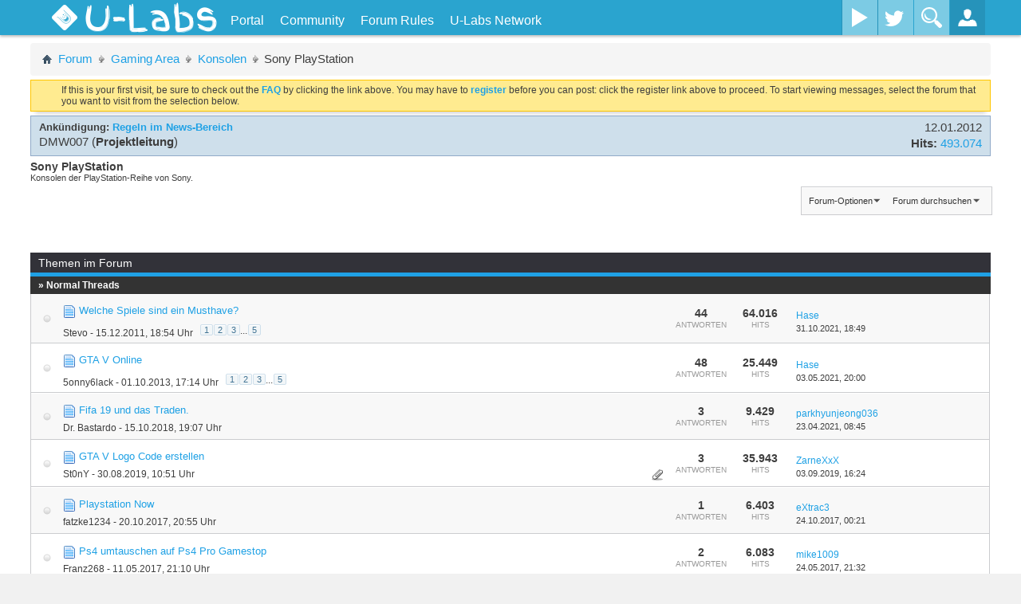

--- FILE ---
content_type: text/html; charset=ISO-8859-1
request_url: https://u-labs.de/forum/sony-playstation-219
body_size: 25705
content:
<!DOCTYPE html PUBLIC "-//W3C//DTD XHTML 1.0 Transitional//EN" "http://www.w3.org/TR/xhtml1/DTD/xhtml1-transitional.dtd">
<html xmlns="http://www.w3.org/1999/xhtml" dir="ltr" lang="de" id="vbulletin_html">
<head>
	<meta http-equiv="Content-Type" content="text/html; charset=ISO-8859-1" />
<meta id="e_vb_meta_bburl" name="vb_meta_bburl" content="https://u-labs.de/forum" />
<base href="https://u-labs.de/forum/" /><!--[if IE]></base><![endif]-->
<meta name="viewport" content="width=device-width, initial-scale=1.0, maximum-scale=1.0" />


	<link rel="Shortcut Icon" href="images/ulabs/favicon.ico" type="image/x-icon" />


		<meta name="keywords" content="Sony PlayStation, it,technik,games,spiele,konsolen,entwicklung,kaufberatung,development,webentwicklung,security,c#,php,java,javascript,photoshop,gfx,reallife" />
		<meta name="description" content="Konsolen der PlayStation-Reihe von Sony." />


<!-- uLabs Theme CSS-File -->
<link rel="stylesheet" type="text/css" href="clientscript/ulabsmenu/css/ulabsmenu-full.min.css?v=3" />
<!-- uLabs Theme CSS-File END -->




<script type="text/javascript">
	if (typeof YAHOO === 'undefined') // Load ALL YUI Local
	{
		document.write('<script type="text/javascript" src="clientscript/yui/yuiloader-dom-event/yuiloader-dom-event.js?v=425"><\/script>');
		document.write('<script type="text/javascript" src="clientscript/yui/connection/connection-min.js?v=425"><\/script>');
		var yuipath = 'clientscript/yui';
		var yuicombopath = '';
		var remoteyui = false;
	}
	else	// Load Rest of YUI remotely (where possible)
	{
		var yuipath = 'clientscript/yui';
		var yuicombopath = '';
		var remoteyui = true;
		if (!yuicombopath)
		{
			document.write('<script type="text/javascript" src="clientscript/yui/connection/connection-min.js"><\/script>');
		}
	}
	var SESSIONURL = "s=4a982b5e116180092189f35906da8641&";
	var SECURITYTOKEN = "guest";
	var IMGDIR_MISC = "images/ulabs/misc";
	var IMGDIR_BUTTON = "images/ulabs/buttons";
	var vb_disable_ajax = parseInt("0", 10);
	var BBURL = "https://u-labs.de/forum";
	var SIMPLEVERSION = "425";
	var LOGGEDIN = 0 > 0 ? true : false;
	var THIS_SCRIPT = "forumdisplay";
	var RELPATH = "forumdisplay.php?f=219";
	var PATHS = {
		forum : "",
		cms   : "",
		blog  : ""
	};
	var AJAXBASEURL = "https://u-labs.de/forum/";
</script>





<script type="text/javascript">
var visitorSourceMatch = document.location["search"].match(/src=([^&]+)/);

if(visitorSourceMatch != null) {
    var visitorSource = visitorSourceMatch[1];
    var noVisitorCookieSet = document.cookie.indexOf("visitorSrc=" + visitorSource) == -1;

    if(noVisitorCookieSet) {
        if(visitorSource == "googleAdWords" || visitorSource == "adklick") {
            var expirationDate = new Date();
            expirationDate.setFullYear(expirationDate.getFullYear() + 5);
            var cookieString = "visitorSrc=" + visitorSource + "; path=/; expires=" + expirationDate.toGMTString();
            console.log("CookieString: " + cookieString);
            document.cookie = cookieString;
        }
    }
}
</script>


	<link rel="alternate" type="application/rss+xml" title="U-Labs Community RSS-Feed" href="https://u-labs.de/forum/external.php?type=RSS2" />
	
		<link rel="alternate" type="application/rss+xml" title="U-Labs Community - Sony PlayStation - RSS-Feed" href="https://u-labs.de/forum/external.php?type=RSS2&amp;forumids=219" />
	



	<link rel="stylesheet" type="text/css" href="clientscript/vbulletin_css/style00025l/main-rollup.css?d=1670961902" />
        

	<!--[if lt IE 8]>
	<link rel="stylesheet" type="text/css" href="clientscript/vbulletin_css/style00025l/popupmenu-ie.css?d=1670961902" />
	<link rel="stylesheet" type="text/css" href="clientscript/vbulletin_css/style00025l/vbulletin-ie.css?d=1670961902" />
	<link rel="stylesheet" type="text/css" href="clientscript/vbulletin_css/style00025l/vbulletin-chrome-ie.css?d=1670961902" />
	<link rel="stylesheet" type="text/css" href="clientscript/vbulletin_css/style00025l/vbulletin-formcontrols-ie.css?d=1670961902" />
	<link rel="stylesheet" type="text/css" href="clientscript/vbulletin_css/style00025l/editor-ie.css?d=1670961902" />
	<![endif]-->

	<title>Sony PlayStation</title>
	
	<script type="text/javascript" src="clientscript/vbulletin_read_marker.js?v=425"></script>
	
	
		<link rel="stylesheet" type="text/css" href="clientscript/vbulletin_css/style00025l/forumdisplay-rollup.css?d=1670961902" />
	

	<!--[if lt IE 8]>
	<script type="text/javascript" src="clientscript/vbulletin-threadlist-ie.js?v=425"></script>
		<link rel="stylesheet" type="text/css" href="clientscript/vbulletin_css/style00025l/toolsmenu-ie.css?d=1670961902" />
	<link rel="stylesheet" type="text/css" href="clientscript/vbulletin_css/style00025l/forumbits-ie.css?d=1670961902" />
	<link rel="stylesheet" type="text/css" href="clientscript/vbulletin_css/style00025l/forumdisplay-ie.css?d=1670961902" />
	<link rel="stylesheet" type="text/css" href="clientscript/vbulletin_css/style00025l/threadlist-ie.css?d=1670961902" />
	<link rel="stylesheet" type="text/css" href="clientscript/vbulletin_css/style00025l/options-ie.css?d=1670961902" />
	<![endif]-->
	<link rel="stylesheet" type="text/css" href="clientscript/vbulletin_css/style00025l/additional.css?d=1670961902" />

<!-- uLabsMenu with jQuery  -->
<script type="text/javascript" src="clientscript/ulabsmenu/js/ulabsmenu-full.min.js?v=2"></script>
<!-- GA Tracking Ereignisse -->
<script type="text/javascript">
$(function() {
	var threadId = getThreadId();
	// Antwort auf einen Thread wird gepostet
	$("#qr_submit").click(function() { 
		_gaq.push(['_trackEvent','Forum', 'Post', threadId]);
	});
});
function getThreadId() {
    var searchThreadId = $("input[name='searchthreadid']");
    if(searchThreadId.length != 0) {
        return searchThreadId.val();
    }
    return -1;
}
</script>
<!-- GA -->
<!--
<script type="text/javascript">
  var _gaq = _gaq || [];
  _gaq.push(['_setAccount', 'UA-19852165-5']);
  _gaq.push (['_gat._anonymizeIp']);
  _gaq.push(["_setCustomVar", 2, "Angemeldet", (0 > 0 ? "Ja" : "Nein"), 2]);
  _gaq.push(["_setCustomVar", 1, "Projekt", "Forum", 3]);
  _gaq.push(['_trackPageview']);

  (function() {
    var ga = document.createElement('script'); ga.type = 'text/javascript'; ga.async = true;
    
    ga.src = ('https:' == document.location.protocol ? 'https://' : 'http://') + 'stats.g.doubleclick.net/dc.js';
    var s = document.getElementsByTagName('script')[0]; s.parentNode.insertBefore(ga, s);
  })();
</script>
-->
<!-- GA ende -->


<script type="text/javascript">
  var _paq = window._paq || [];
 
  _paq.push(['setCustomRequestProcessing', function(params){
       httpRequest = new XMLHttpRequest();
       httpRequest.open('GET', '//insights.u-labs.de/custom.php?d=' + btoa(params) + '&ts=' + new Date().getTime());
       httpRequest.send();
  }]);

  

  _paq.push(['enableHeartBeatTimer']);
  _paq.push(['trackPageView']);
  _paq.push(['enableLinkTracking']);
  (function() {
    var u="//insights.u-labs.de/";
    _paq.push(['setTrackerUrl', u+'mtm']);
    _paq.push(['setSiteId', '5']);
    var d=document, g=d.createElement('script'), s=d.getElementsByTagName('script')[0];
    g.type='text/javascript'; g.async=true; g.defer=true; g.src=u+'smtm'; s.parentNode.insertBefore(g,s);
  })();
</script>
 
<noscript>
    <img src="https://insights.u-labs.de/mtm?idsite=5&rec=1" style="border:0" alt="" />
</noscript>
</head>

<body>





<!--<div id="content-container">
<div id="main-content" class="clearfix">-->

<div id="main-container" class="container-fluid relative overflow-hidden full-height">
    <!-- Side Menu (.st-effect-1) -->
    <nav class="hidden-menu st-effect-1" id="menu-1">
		<h2>Hallo <a href="members/unregistriert-0?s=4a982b5e116180092189f35906da8641">Unregistriert</a>!</h2>
		<ul>
			<li>
				<a href="usercp.php"><i class="icon-cog icon-white icon-pos"></i>Kontrollzentrum</a>
			</li>
			<li>
				<a href="profile.php?do=editprofile"><i class="icon-pencil icon-white icon-pos"></i>Profil bearbeiten</a>
			</li>
			<li>
				<a href="private.php"><i class="icon-envelope icon-white icon-pos"></i>Nachrichtensystem</a>
			</li>
			<li>
				<a href="search.php?do=getnew&contenttype=vBForum_Post"><i class="icon-file icon-white icon-pos"></i>Neue Beiträge</a>
			</li>
			<li>
				<a href="search.php?do=finduser&userid=0&starteronly=1&contenttype=vBForum_Thread"><i class="icon-list-alt icon-white icon-pos"></i>Meine Themen</a>
			</li>
			<li>
				<a href="premiumMembershipOrder.php"><i class="icon-list-alt icon-white icon-pos"></i>Premium-Mitglied werden</a>
			</li>
			<li>
				<a href="profile.php?do=buddylist"><i class="icon-heart icon-white icon-pos"></i>Kontakte</a>
			</li>
			<li>
				<a href="calendar.php"><i class="icon-calendar icon-white icon-pos"></i>Kalender</a>
			</li>
			<li>
				<a href="misc.php?do=myreports"><i class="icon-flag icon-white icon-pos"></i>Meine Reports</a>
			</li>
        <li><a href="#"><i class="icon-off icon-white icon-pos"></i>Logout</a></li>
      </ul>
	  <!-- social network sidebar top right -->
      <div class="social-media-sidebar">
        <a class="facebook-sb" title="Facebook" target="_blank" href="https://www.facebook.com/ULabsOfficial"><span>Facebook</span></a>
        <a class="twitter-sb" title="Twitter" target="_blank" href="https://twitter.com/ULabsDE"><span>Twitter</span></a>
      </div>
    </nav>
    <!-- /Side Menu (.st-effect-1) -->
    
    <!-- WRAPPER -->
    <div class="wrapper relative full-height">
		<!-- ST-CONTENT -->
		<div class="st-content relative full-height"><!-- this is the wrapper for the content -->
			<!-- ST-CONTENT-INNER -->
			<div class="st-content-inner relative">
				<!-- MAIN -->
				<div id="mainn" class="main" style="position:relative">
					<!-- MENU-BG -->
					<div class="container-fluid menu-bg" style="width: 100%;">
						<!-- BM-CONTAINER -->
						<div class="row-fluid site-width bm-container">
							
								<!-- Gäste: Platzhalter für den nicht vorhandenen uButton -->
								<div class="slidemenu-toggler" style="width:100px;height:40px;"></div>
							
							<!-- Titel -->
							<div class="site-title">
								<a href="https://u-labs.de/forum">
									<!-- Logo vom alten Design mit Flamme -->
									<!--<div id="ulabs-logo"></div>-->
									<img src="https://u-img.net/img/7797Mq.png" id="ulabs-logo" style="width: auto">
									<h1 id="ulabs">U-Labs</h1>
								</a>
							</div>
							<div class="top-nav hidden-phone">
								<ul>
								
		
			
				
					
						
							<li id="link_nti5_329"><a href="https://u-labs.de">Portal</a></li>
						
					
				
					
						<li id="vbmenu_community">
							<a href="javascript://" class="popupctrl">Community</a>
							<ul>
								
									<li><li id="vbclink_members"><a href="memberlist.php?s=4a982b5e116180092189f35906da8641">Benutzerliste</a></li>
								
									<li><li id="vbflink_calendar"><a href="calendar.php?s=4a982b5e116180092189f35906da8641">Kalender</a></li>
								
									<li><li id="link_mzu1_787"><a href="showgroups.php">Forum-Team</a></li>
								
								
							</ul>
						</li>
					
				
					
						
							<li id="vsafrules_link"><a href="misc.php??s=4a982b5e116180092189f35906da8641do=vsarules">Forum Rules</a></li>
						
					
				
				
			
		
									<!-- notifications -->
									
									<!-- uLabs Network -->
									<li class="top-nav-mega"><a href="/" title="">U-Labs Network</a>
										<ul class="top-nav-mega-1">
											<div class="row-fluid">
												<div class="span12">
													<!-- Account-Boerse -->
													<div class="row-fluid mega-news-item">
														<div class="span4">
															<img src="https://u-img.net/img/4147Ak.png" alt="Kostenloser Premium-Download von Uploaded.net und Share-Online.biz mit der Account-Boerse!">
														</div>
														<div class="span8">
															<h3><a href="https://u-labs.de/accountBoerse/" title="Account-Boerse" onclick="_gaq.push(['_trackEvent', 'Navigation', 'uLabsNetwork', 'Account-Boerse']);">Account-Boerse</a></h3>
															Downloade ohne Wartezeit und Geschwindigkeitsbeschränkung von Uploaded.net und Share-Online.biz!
														</div>
													</div>
													<!-- U-IMG -->
													<div class="row-fluid mega-news-item">
														<div class="span4">
															<img src="https://u-img.net/img/5750Gw.png" alt="U-IMG - Dein einfacher und schneller Speicherdienst für Bilder aller Art!">
														</div>
														<div class="span8">
															<h3><a href="https://u-img.net" title="U-IMG" onclick="_gaq.push(['_trackEvent', 'Navigation', 'uLabsNetwork', 'U-IMG']);">U-IMG</a></h3>
															Schneller Speicherdienst für Bilder, die in Forenbeiträge eingefügt oder an Freunde gesendet werden können.
														</div>
													</div>
												</div>
											</div>
										</ul>
									</li>
								</ul>
							</div>
							
                <!-- Wayout Menu - Social Media Buttons -->
                <div class="social-media visible-desktop">
                  <!--<a class="facebook" data-toggle="tooltip" title="Facebook" href="http://www.facebook.com/pages/U-Hacksnet/177401285710063?ref=hl" target="_blank"><span>Facebook</span></a>-->
                  <a class="youtube" title="YouTube" href="https://www.youtube.com/channel/UCojIU5d16KMXYcsjPkovmqQ" target="_blank" ><span>YouTube</span></a>
                  <a class="twitter" title="Twitter" href="https://twitter.com/ULabsDE" target="_blank" ><span>Twitter</span></a>
                  <!--<a class="google-plus" title="Google+" href="#"><span>Google Plus</span></a>-->
                </div>
                <!-- /Wayout Menu - Social Media Buttons -->
                
                <!-- Wayout Menu - Search Toggle -->
                <div class="search-toggler hidden-phone">
                  <button id="search-form" class="search-toggle"></button>
                </div>
                <!-- /Wayout Menu - Search Toggle -->
                
                <!-- Wayout Menu - Login Toggle -->
                <div class="loginbox-toggler">
                  <button id="login-form" class="login-toggle"></button>
                </div>
                <!-- Wayout Menu - /Login Toggle -->
                
              </div>
              <!-- /BM-CONTAINER -->
              
              <!-- Search Input -->
			  <form id="ulQuickSearch" action="search.php?do=process" method="post">
					<input type="hidden" name="securitytoken" value="guest">
					<input type="hidden" name="do" value="process">
					<input type="text" name="query" id="search-container" placeholder="Was suchst du?">
			</form>
              <!-- /Search Input -->
              
              <!-- Login Container -->
              <div id="login-container">
			  
                <form id="login-form" method="POST" action="login.php?do=login" onsubmit="md5hash(vb_login_password, vb_login_md5password, vb_login_md5password_utf, 0)">
                  <div class="control-group">
                    <div class="controls">
                      <input type="text" id="vb_login_username" name="vb_login_username" accesskey="u" placeholder="Benutzername">
                    </div>
                  </div>
                  <div class="control-group">
                    <div class="controls">
                      <input type="password" id="vb_login_password" name="vb_login_password" placeholder="Password">
                    </div>
                  </div>
				  <div class="control-group">
                    <div class="controls">
						<label for="cb_cookieuser"><input type="checkbox" name="cookieuser" id="cb_cookieuser" value="1" checked="checked" tabindex="1" /> <acronym style="border-bottom: 1px dotted #000000; cursor: help; vertical-align: top;" title="Sie bleiben angemeldet, bis Sie sich selbst abmelden.">Angemeldet bleiben?</acronym></label>
</div>
				  </div>
                  <div class="register-forgot clearfix">
                  	<div style="float:left"><a href="register.php">Registrieren</a></div>
                    <div style="float:right"><a href="login.php?do=lostpw">Logindaten vergessen?</a></div>
                  </div>
				  
				  <input type="hidden" value="" name="s">
					<input type="hidden" value="guest" name="securitytoken">
					<input type="hidden" value="login" name="do">
					<input type="hidden" name="vb_login_md5password">
					<input type="hidden" name="vb_login_md5password_utf">
					<input class="hiddensubmit" type="submit" value="do" name="hiddenlogin">

                  <button href="javascript:void(0)">Login</button>
                </form>
			
              </div>
              <!-- /Login Container -->
              
            </div>
            <!-- /MENU-BG -->
          </div>
          <!-- MAIN -->
          
          <!-- Curtain fade-in when menu item hovered -->
          <div class="curtain"></div>
          <!-- / Curtain -->

<!-- NEW NAVI END -->

<div class="wrapper">






    <!-- UL sidebar newest posts -->
    <script type="text/javascript">
        var ulSidebarAjaxBaseUrl = 'https://u-labs.de/forum';
    </script>
    <script type="text/javascript" src="https://u-labs.de/forum/clientscript/ul-post-sidebar.js"></script>




	




<style type="text/css">
.postcontent img {
    max-width: 100%;
}
</style>

</div><!-- closing div for above_body -->




<div class="body_wrapper">

<div id="breadcrumb" class="breadcrumb">
	<ul class="floatcontainer">
		
		<li class="navbithome"><a href="index.php?s=4a982b5e116180092189f35906da8641" accesskey="1"><span class="navbithomeicon"></span></a></li>
		
	<li class="navbit"><a href="?s=4a982b5e116180092189f35906da8641">Forum</a></li>

	<li class="navbit"><a href="gaming-area-73?s=4a982b5e116180092189f35906da8641">Gaming Area</a></li>

	<li class="navbit"><a href="konsolen-218?s=4a982b5e116180092189f35906da8641">Konsolen</a></li>

		
	<li class="navbit lastnavbit"><span>Sony PlayStation</span></li>

	</ul>
	<hr />
</div>


<!-- Twitchbox -->

<!-- /Twitchbox -->





	<form action="profile.php?do=dismissnotice" method="post" id="notices" class="notices">
		<input type="hidden" name="do" value="dismissnotice" />
		<input type="hidden" name="s" value="s=4a982b5e116180092189f35906da8641&amp;" />
		<input type="hidden" name="securitytoken" value="guest" />
		<input type="hidden" id="dismiss_notice_hidden" name="dismiss_noticeid" value="" />
		<input type="hidden" name="url" value="" />
		<ol>
			<li class="restore" id="navbar_notice_5">
   <div class="notice_wrap">
	
	
	If this is your first visit, be sure to
		check out the <a href="faq.php?s=4a982b5e116180092189f35906da8641" target="_blank"><b>FAQ</b></a> by clicking the
		link above. You may have to <a href="register.php?s=4a982b5e116180092189f35906da8641" target="_blank"><b>register</b></a>
		before you can post: click the register link above to proceed. To start viewing messages,
		select the forum that you want to visit from the selection below.
   </div>
</li>
		</ol>
	</form>



<ol id="announcements" class="announcements">
					<li class="announcerow">
					<div class="announcement">
						<dl>
							<dt>Ankündigung:</dt>
							<dd>
								<a href="announcement.php?s=4a982b5e116180092189f35906da8641&amp;f=219">Regeln im News-Bereich</a>
							</dd>
						</dl>
						<a class="username understate" href="members/dmw007-18?s=4a982b5e116180092189f35906da8641">DMW007</a> <span class="usertitle understate">(<b>Projektleitung</b>)</span>
					</div>
					<div class="announceinfo">
						<div class="date">12.01.2012 <span class="time"></span></div>
						<dl>
							<dt>Hits:</dt>
							<dd>
								<a href="announcement.php?s=4a982b5e116180092189f35906da8641&amp;f=219">
									493.074
								</a>
							</dd>
						</dl>
					</div>
				</li>
</ol>


<div id="pagetitle" class="pagetitle">
	<h1 class="forumtitle">Sony PlayStation</h1>
	<p class="description">Konsolen der PlayStation-Reihe von Sony.</p>
</div>

	
	<div id="above_threadlist_controls" class="above_threadlist_controls toolsmenu">
		<div>
		<ul class="popupgroup forumdisplaypopups" id="forumdisplaypopups">
			<li class="popupmenu nohovermenu" id="forumtools">
				<h6><a href="javascript://" class="popupctrl" rel="nofollow">Forum-Optionen</a></h6>
				<ul class="popupbody popuphover">
					
						<li>
							<a href="forumdisplay.php?s=4a982b5e116180092189f35906da8641&amp;do=markread&amp;f=219&amp;markreadhash=guest" rel="nofollow" onclick="return mark_forum_and_threads_read(219);">
								Dieses Forum als gelesen markieren
							</a>
						</li>
						
					<li><a href="konsolen-218?s=4a982b5e116180092189f35906da8641" rel="nofollow">Eine Ebene nach oben</a></li>
				</ul>
			</li>
                        
			<li class="popupmenu nohovermenu forumsearch menusearch" id="forumsearch">
				<h6><a href="javascript://" class="popupctrl">Forum durchsuchen</a></h6>
				<form action="search.php?do=process" method="get">
				<ul class="popupbody popuphover">
					<li>
						<input type="text" class="searchbox" name="q" value="Suchen..." />
						<input type="submit" class="button" value="Suchen" />
					</li>
					<li class="formsubmit" id="popupsearch">
						<div class="submitoptions">
							<label><input type="radio" name="showposts" value="0" checked="checked" /> Zeige Themen</label>
							<label><input type="radio" name="showposts" value="1" /> Zeige Beiträge</label>
						</div>
						<div class="advancedsearchlink"><a href="search.php?s=4a982b5e116180092189f35906da8641&amp;search_type=1&amp;contenttype=vBForum_Post&amp;forumchoice[]=219" rel="nofollow">Erweiterte Suche</a></div>

					</li>
				</ul>
				<input type="hidden" name="s" value="4a982b5e116180092189f35906da8641" />
				<input type="hidden" name="securitytoken" value="guest" />
				<input type="hidden" name="do" value="process" />
				<input type="hidden" name="contenttype" value="vBForum_Post" />
				<input type="hidden" name="forumchoice[]" value="219" />
				<input type="hidden" name="childforums" value="1" />
				<input type="hidden" name="exactname" value="1" />
				</form>
			</li>
			



		</ul>
			
		</div>
	</div>
	




	<div class="above_threadlist">
	
	
	<div class="pagination threadpagenav">
		<form action="sony-playstation-219/index3.html?s=4a982b5e116180092189f35906da8641" method="get" class="pagination popupmenu nohovermenu">
<input type="hidden" name="s" value="4a982b5e116180092189f35906da8641" />
	
		<span class="pageno"><a href="javascript://" class="popupctrl">Seite 1 von 7</a></span>
		
		
		
		<span class="selected"><a href="javascript://" title="Ergebnis 1 bis 20 von 139">1</a></span><span><a href="sony-playstation-219/index2.html?s=4a982b5e116180092189f35906da8641" title="Zeige Ergebnis 21 bis 40 von 139">2</a></span><span><a href="sony-playstation-219/index3.html?s=4a982b5e116180092189f35906da8641" title="Zeige Ergebnis 41 bis 60 von 139">3</a></span>
		
		<span class="separator">...</span>
		
		
		<span class="prev_next"><a rel="next" href="sony-playstation-219/index2.html?s=4a982b5e116180092189f35906da8641" title="Nächste Seite - Ergebnis 21 bis 40 von 139"><img src="images/ulabs/pagination/next-right.png" alt="Nächste" /></a></span>
		
		
		<span class="first_last"><a href="sony-playstation-219/index7.html?s=4a982b5e116180092189f35906da8641" title="Letzte Seite - Ergebnis 121 bis 139 von 139"><img src="images/ulabs/pagination/last-right.png" alt="Letzte" /></a></span>
		
	
	<ul class="popupbody popuphover">
		<li class="formsubmit jumptopage"><label>Gehe zu Seite: <input type="text" name="page" size="4" /></label> <input type="submit" class="button" value="Los" /></li>
	</ul>
</form>
	</div>
	</div>



<div id="threadlist" class="threadlist">
	<form id="thread_inlinemod_form" action="inlinemod.php?forumid=219" method="post">

		<div>
			<div class="threadlisthead table blockhead threadfilters">
				<h5>Themen im Forum</h5>
			</div>

			
			<div class="threadlisthead table"><span class="threadinfo"><span class="threadtitle">&raquo; Normal Threads</span></span></div>
				<ol id="threads" class="threads">
					<li class="threadbit hot nonsticky" id="thread_29803">
	<!-- Status icon column -->
	<div class="threadstatusicon">
		<a class="threadstatus" href="javascript:void(0)" rel="vB::AJAX" ></a>
	</div>
	
	<!-- Thread info column - title/author/etc -->
	<div class="threadinfo rating0" title="Hey Leute, 
da ich zu Weihnachten unter anderem eine Playstation 3 bekomme, wollte ich fragen welche Spiele ein Musthave sind. Kriege aufjedenfall...">
		<div class="inner">
				<h3 class="threadtitle">
                    	

                    
                            <img src="images/icons/icon1.png" alt="" border="0" />
                    

					
                                        
 					
                	<a class="title" href="sony-playstation-219/welche-spiele-sind-ein-musthave-29803?s=4a982b5e116180092189f35906da8641" id="thread_title_29803">Welche Spiele sind ein Musthave?</a>
				</h3>

				<div class="threadmeta">				
					<div class="author">
												
						
							<span class="label"><a href="members/stevo-251?s=4a982b5e116180092189f35906da8641" class="username understate" title="Erstellt von Stevo (15.12.2011 um 18:54 Uhr)">Stevo</a>&nbsp;-&nbsp;15.12.2011,&nbsp;18:54 Uhr</span>
						
						
						
							<dl class="pagination" id="pagination_threadbit_29803">
								<dt class="label">5 Seiten <span class="separator">&bull;</span></dt>
								<dd>
									 <span><a href="sony-playstation-219/welche-spiele-sind-ein-musthave-29803?s=4a982b5e116180092189f35906da8641">1</a></span> <span><a href="sony-playstation-219/welche-spiele-sind-ein-musthave-29803/index2.html?s=4a982b5e116180092189f35906da8641">2</a></span> <span><a href="sony-playstation-219/welche-spiele-sind-ein-musthave-29803/index3.html?s=4a982b5e116180092189f35906da8641">3</a></span>
									 <span class="separator">...</span> <span><a href="sony-playstation-219/welche-spiele-sind-ein-musthave-29803/index5.html?s=4a982b5e116180092189f35906da8641">5</a></span>
								</dd>
							</dl>
						
						<!-- iconinfo -->
						<div class="threaddetails td">
							<div class="threaddetailicons">
								
								
								
								
								
								
							</div>
						</div>
					</div>
					
				</div>

		</div>
	</div>
	
	<!-- Thread stats columns -->
	<div class="threadstats" >
		
			<span class="number">44</span>
			<span class="text">Antworten</span>
		
	</div>
	
	<div class="threadstats">
		
			<span class="number">64.016</span>
			<span class="text">Hits</span>
		
	</div>
	
	<!-- Thread last post column -->
	<div class="threadlastpost">
		
			
			<dl class="threadlastpost td">
				<dt class="lastpostby hidden">Letzter Beitrag von</dt>
				<dd><div class="popupmenu memberaction">
	<a class="username popupctrl" href="members/hase-19326?s=4a982b5e116180092189f35906da8641" title="Hase ist offline"><strong>Hase</strong></a>
	<ul class="popupbody popuphover memberaction_body">
		<li class="left">
			<a href="members/hase-19326?s=4a982b5e116180092189f35906da8641" class="siteicon_profile">
				Profil
			</a>
		</li>
		
		<li class="left">
			<a href="search.php?s=4a982b5e116180092189f35906da8641&amp;do=finduser&amp;userid=19326&amp;contenttype=vBForum_Post&amp;showposts=1" class="siteicon_forum" rel="nofollow">
				Beiträge anzeigen
			</a>
		</li>
		
		
		<li class="left">
			<a href="private.php?s=4a982b5e116180092189f35906da8641&amp;do=newpm&amp;u=19326" class="siteicon_message" rel="nofollow">
				Private Nachricht
			</a>
		</li>
		
		
		
		<li class="left">
			<a href="blog.php?s=4a982b5e116180092189f35906da8641&amp;u=19326" class="siteicon_blog" rel="nofollow">
				View Blog Entries
			</a>
		</li>
		
		
		
		
		

		

		
		
	</ul>
</div></dd>
				<dd><a href="sony-playstation-219/welche-spiele-sind-ein-musthave-29803?s=4a982b5e116180092189f35906da8641&amp;p=445239#post445239" class="lastpostdate understate" title="Gehe zum letzten Beitrag">31.10.2021, <span class="time">18:49</span></a>
				</dd>
			</dl>
		
		
		<!-- Moderation -->
		
	</div>
</li><li class="threadbit hot nonsticky" id="thread_26888">
	<!-- Status icon column -->
	<div class="threadstatusicon">
		<a class="threadstatus" href="javascript:void(0)" rel="vB::AJAX" ></a>
	</div>
	
	<!-- Thread info column - title/author/etc -->
	<div class="threadinfo rating0" title="Hat es von euch schon jemand getestet auf der PS3?? 
 
Bei mir zeigt er dauerhaft es konnte keine Online Sitzung gehostet werden.">
		<div class="inner">
				<h3 class="threadtitle">
                    	

                    
                            <img src="images/icons/icon1.png" alt="" border="0" />
                    

					
                                        
 					
                	<a class="title" href="sony-playstation-219/gta-v-online-26888?s=4a982b5e116180092189f35906da8641" id="thread_title_26888">GTA V Online</a>
				</h3>

				<div class="threadmeta">				
					<div class="author">
												
						
							<span class="label"><a href="members/5onny6lack-6313?s=4a982b5e116180092189f35906da8641" class="username understate" title="Erstellt von 5onny6lack (01.10.2013 um 17:14 Uhr)">5onny6lack</a>&nbsp;-&nbsp;01.10.2013,&nbsp;17:14 Uhr</span>
						
						
						
							<dl class="pagination" id="pagination_threadbit_26888">
								<dt class="label">5 Seiten <span class="separator">&bull;</span></dt>
								<dd>
									 <span><a href="sony-playstation-219/gta-v-online-26888?s=4a982b5e116180092189f35906da8641">1</a></span> <span><a href="sony-playstation-219/gta-v-online-26888/index2.html?s=4a982b5e116180092189f35906da8641">2</a></span> <span><a href="sony-playstation-219/gta-v-online-26888/index3.html?s=4a982b5e116180092189f35906da8641">3</a></span>
									 <span class="separator">...</span> <span><a href="sony-playstation-219/gta-v-online-26888/index5.html?s=4a982b5e116180092189f35906da8641">5</a></span>
								</dd>
							</dl>
						
						<!-- iconinfo -->
						<div class="threaddetails td">
							<div class="threaddetailicons">
								
								
								
								
								
								
							</div>
						</div>
					</div>
					
				</div>

		</div>
	</div>
	
	<!-- Thread stats columns -->
	<div class="threadstats" >
		
			<span class="number">48</span>
			<span class="text">Antworten</span>
		
	</div>
	
	<div class="threadstats">
		
			<span class="number">25.449</span>
			<span class="text">Hits</span>
		
	</div>
	
	<!-- Thread last post column -->
	<div class="threadlastpost">
		
			
			<dl class="threadlastpost td">
				<dt class="lastpostby hidden">Letzter Beitrag von</dt>
				<dd><div class="popupmenu memberaction">
	<a class="username popupctrl" href="members/hase-19326?s=4a982b5e116180092189f35906da8641" title="Hase ist offline"><strong>Hase</strong></a>
	<ul class="popupbody popuphover memberaction_body">
		<li class="left">
			<a href="members/hase-19326?s=4a982b5e116180092189f35906da8641" class="siteicon_profile">
				Profil
			</a>
		</li>
		
		<li class="left">
			<a href="search.php?s=4a982b5e116180092189f35906da8641&amp;do=finduser&amp;userid=19326&amp;contenttype=vBForum_Post&amp;showposts=1" class="siteicon_forum" rel="nofollow">
				Beiträge anzeigen
			</a>
		</li>
		
		
		<li class="left">
			<a href="private.php?s=4a982b5e116180092189f35906da8641&amp;do=newpm&amp;u=19326" class="siteicon_message" rel="nofollow">
				Private Nachricht
			</a>
		</li>
		
		
		
		<li class="left">
			<a href="blog.php?s=4a982b5e116180092189f35906da8641&amp;u=19326" class="siteicon_blog" rel="nofollow">
				View Blog Entries
			</a>
		</li>
		
		
		
		
		

		

		
		
	</ul>
</div></dd>
				<dd><a href="sony-playstation-219/gta-v-online-26888?s=4a982b5e116180092189f35906da8641&amp;p=444092#post444092" class="lastpostdate understate" title="Gehe zum letzten Beitrag">03.05.2021, <span class="time">20:00</span></a>
				</dd>
			</dl>
		
		
		<!-- Moderation -->
		
	</div>
</li><li class="threadbit hot nonsticky" id="thread_39911">
	<!-- Status icon column -->
	<div class="threadstatusicon">
		<a class="threadstatus" href="javascript:void(0)" rel="vB::AJAX" ></a>
	</div>
	
	<!-- Thread info column - title/author/etc -->
	<div class="threadinfo rating0" title="Hallo, ich spiele seit Fifa 18 aktiv das Ultimativ.  
 
Leider kommen mir alle mit Traden. Ich weiß zwar was das ist, aber keiner sagt mir wie es...">
		<div class="inner">
				<h3 class="threadtitle">
                    	

                    
                            <img src="images/icons/icon1.png" alt="" border="0" />
                    

					
                                        
 					
                	<a class="title" href="sony-playstation-219/fifa-19-das-traden-39911?s=4a982b5e116180092189f35906da8641" id="thread_title_39911">Fifa 19 und das Traden.</a>
				</h3>

				<div class="threadmeta">				
					<div class="author">
												
						
							<span class="label"><a href="members/dr-bastardo-2093?s=4a982b5e116180092189f35906da8641" class="username understate" title="Erstellt von Dr. Bastardo (15.10.2018 um 19:07 Uhr)">Dr. Bastardo</a>&nbsp;-&nbsp;15.10.2018,&nbsp;19:07 Uhr</span>
						
						
						
						<!-- iconinfo -->
						<div class="threaddetails td">
							<div class="threaddetailicons">
								
								
								
								
								
								
							</div>
						</div>
					</div>
					
				</div>

		</div>
	</div>
	
	<!-- Thread stats columns -->
	<div class="threadstats" >
		
			<span class="number">3</span>
			<span class="text">Antworten</span>
		
	</div>
	
	<div class="threadstats">
		
			<span class="number">9.429</span>
			<span class="text">Hits</span>
		
	</div>
	
	<!-- Thread last post column -->
	<div class="threadlastpost">
		
			
			<dl class="threadlastpost td">
				<dt class="lastpostby hidden">Letzter Beitrag von</dt>
				<dd><div class="popupmenu memberaction">
	<a class="username popupctrl" href="members/parkhyunjeong036-20897?s=4a982b5e116180092189f35906da8641" title="parkhyunjeong036 ist offline"><strong>parkhyunjeong036</strong></a>
	<ul class="popupbody popuphover memberaction_body">
		<li class="left">
			<a href="members/parkhyunjeong036-20897?s=4a982b5e116180092189f35906da8641" class="siteicon_profile">
				Profil
			</a>
		</li>
		
		<li class="left">
			<a href="search.php?s=4a982b5e116180092189f35906da8641&amp;do=finduser&amp;userid=20897&amp;contenttype=vBForum_Post&amp;showposts=1" class="siteicon_forum" rel="nofollow">
				Beiträge anzeigen
			</a>
		</li>
		
		
		<li class="left">
			<a href="private.php?s=4a982b5e116180092189f35906da8641&amp;do=newpm&amp;u=20897" class="siteicon_message" rel="nofollow">
				Private Nachricht
			</a>
		</li>
		
		
		
		<li class="left">
			<a href="blog.php?s=4a982b5e116180092189f35906da8641&amp;u=20897" class="siteicon_blog" rel="nofollow">
				View Blog Entries
			</a>
		</li>
		
		
		
		
		

		

		
		
	</ul>
</div></dd>
				<dd><a href="sony-playstation-219/fifa-19-das-traden-39911?s=4a982b5e116180092189f35906da8641&amp;p=444047#post444047" class="lastpostdate understate" title="Gehe zum letzten Beitrag">23.04.2021, <span class="time">08:45</span></a>
				</dd>
			</dl>
		
		
		<!-- Moderation -->
		
	</div>
</li><li class="threadbit hot attachments nonsticky" id="thread_40081">
	<!-- Status icon column -->
	<div class="threadstatusicon">
		<a class="threadstatus" href="javascript:void(0)" rel="vB::AJAX" ></a>
	</div>
	
	<!-- Thread info column - title/author/etc -->
	<div class="threadinfo rating0" title="Hey einige aus einer Crew hatten mich gefragt ob ich ein Crew-Logo im Sozial-Club hochladen könnte jedoch habe ich keine Ahnung wie ich den Code aus...">
		<div class="inner">
				<h3 class="threadtitle">
                    	

                    
                            <img src="images/icons/icon1.png" alt="" border="0" />
                    

					
                                        
 					
                	<a class="title" href="sony-playstation-219/gta-v-logo-code-erstellen-40081?s=4a982b5e116180092189f35906da8641" id="thread_title_40081">GTA V Logo Code erstellen</a>
				</h3>

				<div class="threadmeta">				
					<div class="author">
												
						
							<span class="label"><a href="members/st0ny-52?s=4a982b5e116180092189f35906da8641" class="username understate" title="Erstellt von St0nY (30.08.2019 um 10:51 Uhr)">St0nY</a>&nbsp;-&nbsp;30.08.2019,&nbsp;10:51 Uhr</span>
						
						
						
						<!-- iconinfo -->
						<div class="threaddetails td">
							<div class="threaddetailicons">
								
								
								
								
								
									<a href="javascript://" onclick="attachments(40081); return false"> <img src="images/ulabs/misc/paperclip.png" border="0" alt="Liste der Anhänge anzeigen (Anzahl: 1)" /></a>
								
								
							</div>
						</div>
					</div>
					
				</div>

		</div>
	</div>
	
	<!-- Thread stats columns -->
	<div class="threadstats" >
		
			<span class="number">3</span>
			<span class="text">Antworten</span>
		
	</div>
	
	<div class="threadstats">
		
			<span class="number">35.943</span>
			<span class="text">Hits</span>
		
	</div>
	
	<!-- Thread last post column -->
	<div class="threadlastpost">
		
			
			<dl class="threadlastpost td">
				<dt class="lastpostby hidden">Letzter Beitrag von</dt>
				<dd><div class="popupmenu memberaction">
	<a class="username popupctrl" href="members/zarnexxx-1337?s=4a982b5e116180092189f35906da8641" title="ZarneXxX ist offline"><strong>ZarneXxX</strong></a>
	<ul class="popupbody popuphover memberaction_body">
		<li class="left">
			<a href="members/zarnexxx-1337?s=4a982b5e116180092189f35906da8641" class="siteicon_profile">
				Profil
			</a>
		</li>
		
		<li class="left">
			<a href="search.php?s=4a982b5e116180092189f35906da8641&amp;do=finduser&amp;userid=1337&amp;contenttype=vBForum_Post&amp;showposts=1" class="siteicon_forum" rel="nofollow">
				Beiträge anzeigen
			</a>
		</li>
		
		
		<li class="left">
			<a href="private.php?s=4a982b5e116180092189f35906da8641&amp;do=newpm&amp;u=1337" class="siteicon_message" rel="nofollow">
				Private Nachricht
			</a>
		</li>
		
		
		
		<li class="left">
			<a href="blog.php?s=4a982b5e116180092189f35906da8641&amp;u=1337" class="siteicon_blog" rel="nofollow">
				View Blog Entries
			</a>
		</li>
		
		
		
		<li class="left">
			<a href="http://www.ZarneXxX.com/" class="siteicon_homepage">
				Homepage besuchen
			</a>
		</li>
		
		
		

		

		
		
	</ul>
</div></dd>
				<dd><a href="sony-playstation-219/gta-v-logo-code-erstellen-40081?s=4a982b5e116180092189f35906da8641&amp;p=441497#post441497" class="lastpostdate understate" title="Gehe zum letzten Beitrag">03.09.2019, <span class="time">16:24</span></a>
				</dd>
			</dl>
		
		
		<!-- Moderation -->
		
	</div>
</li><li class="threadbit hot nonsticky" id="thread_39674">
	<!-- Status icon column -->
	<div class="threadstatusicon">
		<a class="threadstatus" href="javascript:void(0)" rel="vB::AJAX" ></a>
	</div>
	
	<!-- Thread info column - title/author/etc -->
	<div class="threadinfo rating0" title="Moin moin, 
 
ich weiss nicht ob einer von Euch schin Playstatio.now ausprobiert hat. 
Ich hab mir das mal für den PC gegönnt und muss sagen das ich...">
		<div class="inner">
				<h3 class="threadtitle">
                    	

                    
                            <img src="images/icons/icon1.png" alt="" border="0" />
                    

					
                                        
 					
                	<a class="title" href="sony-playstation-219/playstation-now-39674?s=4a982b5e116180092189f35906da8641" id="thread_title_39674">Playstation Now</a>
				</h3>

				<div class="threadmeta">				
					<div class="author">
												
						
							<span class="label"><a href="members/fatzke1234-18169?s=4a982b5e116180092189f35906da8641" class="username understate" title="Erstellt von fatzke1234 (20.10.2017 um 20:55 Uhr)">fatzke1234</a>&nbsp;-&nbsp;20.10.2017,&nbsp;20:55 Uhr</span>
						
						
						
						<!-- iconinfo -->
						<div class="threaddetails td">
							<div class="threaddetailicons">
								
								
								
								
								
								
							</div>
						</div>
					</div>
					
				</div>

		</div>
	</div>
	
	<!-- Thread stats columns -->
	<div class="threadstats" >
		
			<span class="number">1</span>
			<span class="text">Antworten</span>
		
	</div>
	
	<div class="threadstats">
		
			<span class="number">6.403</span>
			<span class="text">Hits</span>
		
	</div>
	
	<!-- Thread last post column -->
	<div class="threadlastpost">
		
			
			<dl class="threadlastpost td">
				<dt class="lastpostby hidden">Letzter Beitrag von</dt>
				<dd><div class="popupmenu memberaction">
	<a class="username popupctrl" href="members/extrac3-105?s=4a982b5e116180092189f35906da8641" title="eXtrac3 ist offline"><strong>eXtrac3</strong></a>
	<ul class="popupbody popuphover memberaction_body">
		<li class="left">
			<a href="members/extrac3-105?s=4a982b5e116180092189f35906da8641" class="siteicon_profile">
				Profil
			</a>
		</li>
		
		<li class="left">
			<a href="search.php?s=4a982b5e116180092189f35906da8641&amp;do=finduser&amp;userid=105&amp;contenttype=vBForum_Post&amp;showposts=1" class="siteicon_forum" rel="nofollow">
				Beiträge anzeigen
			</a>
		</li>
		
		
		<li class="left">
			<a href="private.php?s=4a982b5e116180092189f35906da8641&amp;do=newpm&amp;u=105" class="siteicon_message" rel="nofollow">
				Private Nachricht
			</a>
		</li>
		
		
		
		<li class="left">
			<a href="blog.php?s=4a982b5e116180092189f35906da8641&amp;u=105" class="siteicon_blog" rel="nofollow">
				View Blog Entries
			</a>
		</li>
		
		
		
		
		

		

		
		
	</ul>
</div></dd>
				<dd><a href="sony-playstation-219/playstation-now-39674?s=4a982b5e116180092189f35906da8641&amp;p=437667#post437667" class="lastpostdate understate" title="Gehe zum letzten Beitrag">24.10.2017, <span class="time">00:21</span></a>
				</dd>
			</dl>
		
		
		<!-- Moderation -->
		
	</div>
</li><li class="threadbit hot nonsticky" id="thread_39414">
	<!-- Status icon column -->
	<div class="threadstatusicon">
		<a class="threadstatus" href="javascript:void(0)" rel="vB::AJAX" ></a>
	</div>
	
	<!-- Thread info column - title/author/etc -->
	<div class="threadinfo rating0" title="Ich habe da mitgemacht und 30 Euro angezahlt, da sie keine Ps4 pro auf Vorrat hatten :8. Warte noch immer bis Gamestop mich anruft, dass ich es...">
		<div class="inner">
				<h3 class="threadtitle">
                    	

                    
                            <img src="images/icons/icon1.png" alt="" border="0" />
                    

					
                                        
 					
                	<a class="title" href="sony-playstation-219/ps4-umtauschen-ps4-pro-gamestop-39414?s=4a982b5e116180092189f35906da8641" id="thread_title_39414">Ps4 umtauschen auf Ps4 Pro Gamestop</a>
				</h3>

				<div class="threadmeta">				
					<div class="author">
												
						
							<span class="label"><a href="members/franz268-17163?s=4a982b5e116180092189f35906da8641" class="username understate" title="Erstellt von Franz268 (11.05.2017 um 21:10 Uhr)">Franz268</a>&nbsp;-&nbsp;11.05.2017,&nbsp;21:10 Uhr</span>
						
						
						
						<!-- iconinfo -->
						<div class="threaddetails td">
							<div class="threaddetailicons">
								
								
								
								
								
								
							</div>
						</div>
					</div>
					
				</div>

		</div>
	</div>
	
	<!-- Thread stats columns -->
	<div class="threadstats" >
		
			<span class="number">2</span>
			<span class="text">Antworten</span>
		
	</div>
	
	<div class="threadstats">
		
			<span class="number">6.083</span>
			<span class="text">Hits</span>
		
	</div>
	
	<!-- Thread last post column -->
	<div class="threadlastpost">
		
			
			<dl class="threadlastpost td">
				<dt class="lastpostby hidden">Letzter Beitrag von</dt>
				<dd><div class="popupmenu memberaction">
	<a class="username popupctrl" href="members/mike1009-17982?s=4a982b5e116180092189f35906da8641" title="mike1009 ist offline"><strong>mike1009</strong></a>
	<ul class="popupbody popuphover memberaction_body">
		<li class="left">
			<a href="members/mike1009-17982?s=4a982b5e116180092189f35906da8641" class="siteicon_profile">
				Profil
			</a>
		</li>
		
		<li class="left">
			<a href="search.php?s=4a982b5e116180092189f35906da8641&amp;do=finduser&amp;userid=17982&amp;contenttype=vBForum_Post&amp;showposts=1" class="siteicon_forum" rel="nofollow">
				Beiträge anzeigen
			</a>
		</li>
		
		
		<li class="left">
			<a href="private.php?s=4a982b5e116180092189f35906da8641&amp;do=newpm&amp;u=17982" class="siteicon_message" rel="nofollow">
				Private Nachricht
			</a>
		</li>
		
		
		
		<li class="left">
			<a href="blog.php?s=4a982b5e116180092189f35906da8641&amp;u=17982" class="siteicon_blog" rel="nofollow">
				View Blog Entries
			</a>
		</li>
		
		
		
		
		

		

		
		
	</ul>
</div></dd>
				<dd><a href="sony-playstation-219/ps4-umtauschen-ps4-pro-gamestop-39414?s=4a982b5e116180092189f35906da8641&amp;p=435467#post435467" class="lastpostdate understate" title="Gehe zum letzten Beitrag">24.05.2017, <span class="time">21:32</span></a>
				</dd>
			</dl>
		
		
		<!-- Moderation -->
		
	</div>
</li><li class="threadbit hot nonsticky" id="thread_37961">
	<!-- Status icon column -->
	<div class="threadstatusicon">
		<a class="threadstatus" href="javascript:void(0)" rel="vB::AJAX" ></a>
	</div>
	
	<!-- Thread info column - title/author/etc -->
	<div class="threadinfo rating0" title="Ich habe die schnauze voll von Games die ich innerhalb von ein paar Tagen durch habe, dafür lohnt es sich nicht 60€ auszugeben, da kann man besser...">
		<div class="inner">
				<h3 class="threadtitle">
                    	

                    
                            <img src="images/icons/icon1.png" alt="" border="0" />
                    

					
                                        
 					
                	<a class="title" href="sony-playstation-219/welche-spiele-kann-man-empfehlen-wo-man-auch-laenger-was-hat-37961?s=4a982b5e116180092189f35906da8641" id="thread_title_37961">Welche Spiele kann man empfehlen, wo man auch länger was von hat?</a>
				</h3>

				<div class="threadmeta">				
					<div class="author">
												
						
							<span class="label"><a href="members/easybeast-17361?s=4a982b5e116180092189f35906da8641" class="username understate" title="Erstellt von easybeast (25.12.2015 um 06:21 Uhr)">easybeast</a>&nbsp;-&nbsp;25.12.2015,&nbsp;06:21 Uhr</span>
						
						
						
							<dl class="pagination" id="pagination_threadbit_37961">
								<dt class="label">4 Seiten <span class="separator">&bull;</span></dt>
								<dd>
									 <span><a href="sony-playstation-219/welche-spiele-kann-man-empfehlen-wo-man-auch-laenger-was-hat-37961?s=4a982b5e116180092189f35906da8641">1</a></span> <span><a href="sony-playstation-219/welche-spiele-kann-man-empfehlen-wo-man-auch-laenger-was-hat-37961/index2.html?s=4a982b5e116180092189f35906da8641">2</a></span> <span><a href="sony-playstation-219/welche-spiele-kann-man-empfehlen-wo-man-auch-laenger-was-hat-37961/index3.html?s=4a982b5e116180092189f35906da8641">3</a></span>
									 <span class="separator">...</span> <span><a href="sony-playstation-219/welche-spiele-kann-man-empfehlen-wo-man-auch-laenger-was-hat-37961/index4.html?s=4a982b5e116180092189f35906da8641">4</a></span>
								</dd>
							</dl>
						
						<!-- iconinfo -->
						<div class="threaddetails td">
							<div class="threaddetailicons">
								
								
								
								
								
								
							</div>
						</div>
					</div>
					
				</div>

		</div>
	</div>
	
	<!-- Thread stats columns -->
	<div class="threadstats" >
		
			<span class="number">39</span>
			<span class="text">Antworten</span>
		
	</div>
	
	<div class="threadstats">
		
			<span class="number">25.283</span>
			<span class="text">Hits</span>
		
	</div>
	
	<!-- Thread last post column -->
	<div class="threadlastpost">
		
			
			<dl class="threadlastpost td">
				<dt class="lastpostby hidden">Letzter Beitrag von</dt>
				<dd><div class="popupmenu memberaction">
	<a class="username popupctrl" href="members/kyyzorrrr-7336?s=4a982b5e116180092189f35906da8641" title="kyyzoRRRR ist offline"><strong>kyyzoRRRR</strong></a>
	<ul class="popupbody popuphover memberaction_body">
		<li class="left">
			<a href="members/kyyzorrrr-7336?s=4a982b5e116180092189f35906da8641" class="siteicon_profile">
				Profil
			</a>
		</li>
		
		<li class="left">
			<a href="search.php?s=4a982b5e116180092189f35906da8641&amp;do=finduser&amp;userid=7336&amp;contenttype=vBForum_Post&amp;showposts=1" class="siteicon_forum" rel="nofollow">
				Beiträge anzeigen
			</a>
		</li>
		
		
		<li class="left">
			<a href="private.php?s=4a982b5e116180092189f35906da8641&amp;do=newpm&amp;u=7336" class="siteicon_message" rel="nofollow">
				Private Nachricht
			</a>
		</li>
		
		
		
		<li class="left">
			<a href="blog.php?s=4a982b5e116180092189f35906da8641&amp;u=7336" class="siteicon_blog" rel="nofollow">
				View Blog Entries
			</a>
		</li>
		
		
		
		
		

		

		
		
	</ul>
</div></dd>
				<dd><a href="sony-playstation-219/welche-spiele-kann-man-empfehlen-wo-man-auch-laenger-was-hat-37961?s=4a982b5e116180092189f35906da8641&amp;p=431314#post431314" class="lastpostdate understate" title="Gehe zum letzten Beitrag">06.11.2016, <span class="time">12:50</span></a>
				</dd>
			</dl>
		
		
		<!-- Moderation -->
		
	</div>
</li><li class="threadbit hot nonsticky" id="thread_38203">
	<!-- Status icon column -->
	<div class="threadstatusicon">
		<a class="threadstatus" href="javascript:void(0)" rel="vB::AJAX" ></a>
	</div>
	
	<!-- Thread info column - title/author/etc -->
	<div class="threadinfo rating0" title="Hallo! 
 
Kann mir jemand ein gutes Kabelloses Headset für die PS4 empfehlen? 
Am liebsten wäre mir eines wo ich an der Konsole gar nichts anstecken...">
		<div class="inner">
				<h3 class="threadtitle">
                    	

                    
                            <img src="images/icons/icon1.png" alt="" border="0" />
                    

					
                                        
 					
                	<a class="title" href="sony-playstation-219/kabelloses-headset-fuer-ps4-38203?s=4a982b5e116180092189f35906da8641" id="thread_title_38203">Kabelloses Headset für die PS4</a>
				</h3>

				<div class="threadmeta">				
					<div class="author">
												
						
							<span class="label"><a href="members/ulab-tom-17570?s=4a982b5e116180092189f35906da8641" class="username understate" title="Erstellt von ulab-tom (13.02.2016 um 19:05 Uhr)">ulab-tom</a>&nbsp;-&nbsp;13.02.2016,&nbsp;19:05 Uhr</span>
						
						
						
						<!-- iconinfo -->
						<div class="threaddetails td">
							<div class="threaddetailicons">
								
								
								
								
								
								
							</div>
						</div>
					</div>
					
				</div>

		</div>
	</div>
	
	<!-- Thread stats columns -->
	<div class="threadstats" >
		
			<span class="number">3</span>
			<span class="text">Antworten</span>
		
	</div>
	
	<div class="threadstats">
		
			<span class="number">13.204</span>
			<span class="text">Hits</span>
		
	</div>
	
	<!-- Thread last post column -->
	<div class="threadlastpost">
		
			
			<dl class="threadlastpost td">
				<dt class="lastpostby hidden">Letzter Beitrag von</dt>
				<dd><div class="popupmenu memberaction">
	<a class="username popupctrl" href="members/mike1009-17982?s=4a982b5e116180092189f35906da8641" title="mike1009 ist offline"><strong>mike1009</strong></a>
	<ul class="popupbody popuphover memberaction_body">
		<li class="left">
			<a href="members/mike1009-17982?s=4a982b5e116180092189f35906da8641" class="siteicon_profile">
				Profil
			</a>
		</li>
		
		<li class="left">
			<a href="search.php?s=4a982b5e116180092189f35906da8641&amp;do=finduser&amp;userid=17982&amp;contenttype=vBForum_Post&amp;showposts=1" class="siteicon_forum" rel="nofollow">
				Beiträge anzeigen
			</a>
		</li>
		
		
		<li class="left">
			<a href="private.php?s=4a982b5e116180092189f35906da8641&amp;do=newpm&amp;u=17982" class="siteicon_message" rel="nofollow">
				Private Nachricht
			</a>
		</li>
		
		
		
		<li class="left">
			<a href="blog.php?s=4a982b5e116180092189f35906da8641&amp;u=17982" class="siteicon_blog" rel="nofollow">
				View Blog Entries
			</a>
		</li>
		
		
		
		
		

		

		
		
	</ul>
</div></dd>
				<dd><a href="sony-playstation-219/kabelloses-headset-fuer-ps4-38203?s=4a982b5e116180092189f35906da8641&amp;p=429582#post429582" class="lastpostdate understate" title="Gehe zum letzten Beitrag">30.08.2016, <span class="time">08:32</span></a>
				</dd>
			</dl>
		
		
		<!-- Moderation -->
		
	</div>
</li><li class="threadbit hot nonsticky" id="thread_18009">
	<!-- Status icon column -->
	<div class="threadstatusicon">
		<a class="threadstatus" href="javascript:void(0)" rel="vB::AJAX" ></a>
	</div>
	
	<!-- Thread info column - title/author/etc -->
	<div class="threadinfo rating0" title="Dies ist ein Sammelthread für eure Playstation Network ID's . Falls ihr mit anderen U-Hacks Mitgliedern spielen wollt ,dann addet sie einfach. Wenn...">
		<div class="inner">
				<h3 class="threadtitle">
                    	

                    
                            <img src="images/icons/icon1.png" alt="" border="0" />
                    

					
                                        
 					
                	<a class="title" href="sony-playstation-219/sammelthread--psn-id-s-namen-18009?s=4a982b5e116180092189f35906da8641" id="thread_title_18009">[Sammelthread]    [PSN] ID's/Namen</a>
				</h3>

				<div class="threadmeta">				
					<div class="author">
												
						
							<span class="label"><a href="members/silidor-453?s=4a982b5e116180092189f35906da8641" class="username understate" title="Erstellt von Silidor (12.11.2012 um 21:02 Uhr)">Silidor</a>&nbsp;-&nbsp;12.11.2012,&nbsp;21:02 Uhr</span>
						
						
						
							<dl class="pagination" id="pagination_threadbit_18009">
								<dt class="label">4 Seiten <span class="separator">&bull;</span></dt>
								<dd>
									 <span><a href="sony-playstation-219/sammelthread--psn-id-s-namen-18009?s=4a982b5e116180092189f35906da8641">1</a></span> <span><a href="sony-playstation-219/sammelthread--psn-id-s-namen-18009/index2.html?s=4a982b5e116180092189f35906da8641">2</a></span> <span><a href="sony-playstation-219/sammelthread--psn-id-s-namen-18009/index3.html?s=4a982b5e116180092189f35906da8641">3</a></span>
									 <span class="separator">...</span> <span><a href="sony-playstation-219/sammelthread--psn-id-s-namen-18009/index4.html?s=4a982b5e116180092189f35906da8641">4</a></span>
								</dd>
							</dl>
						
						<!-- iconinfo -->
						<div class="threaddetails td">
							<div class="threaddetailicons">
								
								
								
								
								
								
							</div>
						</div>
					</div>
					
				</div>

		</div>
	</div>
	
	<!-- Thread stats columns -->
	<div class="threadstats" >
		
			<span class="number">33</span>
			<span class="text">Antworten</span>
		
	</div>
	
	<div class="threadstats">
		
			<span class="number">24.578</span>
			<span class="text">Hits</span>
		
	</div>
	
	<!-- Thread last post column -->
	<div class="threadlastpost">
		
			
			<dl class="threadlastpost td">
				<dt class="lastpostby hidden">Letzter Beitrag von</dt>
				<dd><div class="popupmenu memberaction">
	<a class="username popupctrl" href="members/st0ny-52?s=4a982b5e116180092189f35906da8641" title="St0nY ist offline"><strong>St0nY</strong></a>
	<ul class="popupbody popuphover memberaction_body">
		<li class="left">
			<a href="members/st0ny-52?s=4a982b5e116180092189f35906da8641" class="siteicon_profile">
				Profil
			</a>
		</li>
		
		<li class="left">
			<a href="search.php?s=4a982b5e116180092189f35906da8641&amp;do=finduser&amp;userid=52&amp;contenttype=vBForum_Post&amp;showposts=1" class="siteicon_forum" rel="nofollow">
				Beiträge anzeigen
			</a>
		</li>
		
		
		<li class="left">
			<a href="private.php?s=4a982b5e116180092189f35906da8641&amp;do=newpm&amp;u=52" class="siteicon_message" rel="nofollow">
				Private Nachricht
			</a>
		</li>
		
		
		
		<li class="left">
			<a href="blog.php?s=4a982b5e116180092189f35906da8641&amp;u=52" class="siteicon_blog" rel="nofollow">
				View Blog Entries
			</a>
		</li>
		
		
		
		
		

		

		
		
	</ul>
</div></dd>
				<dd><a href="sony-playstation-219/sammelthread--psn-id-s-namen-18009?s=4a982b5e116180092189f35906da8641&amp;p=427753#post427753" class="lastpostdate understate" title="Gehe zum letzten Beitrag">16.07.2016, <span class="time">09:56</span></a>
				</dd>
			</dl>
		
		
		<!-- Moderation -->
		
	</div>
</li><li class="threadbit hot nonsticky" id="thread_38318">
	<!-- Status icon column -->
	<div class="threadstatusicon">
		<a class="threadstatus" href="javascript:void(0)" rel="vB::AJAX" ></a>
	</div>
	
	<!-- Thread info column - title/author/etc -->
	<div class="threadinfo rating0" title="Hey.. mein Cod MW3 Acc wurde gehackt. Ich habe einfach ein Level-Down auf Level 1 bekommen und kann auch nicht aufsteigen (hab erst nicht drauf...">
		<div class="inner">
				<h3 class="threadtitle">
                    	

                    
                            <img src="images/icons/icon1.png" alt="" border="0" />
                    

					
                                        
 					
                	<a class="title" href="sony-playstation-219/mw3-acc-gehackt-38318?s=4a982b5e116180092189f35906da8641" id="thread_title_38318">MW3 Acc gehackt</a>
				</h3>

				<div class="threadmeta">				
					<div class="author">
												
						
							<span class="label"><a href="members/logandavis97-17435?s=4a982b5e116180092189f35906da8641" class="username understate" title="Erstellt von logandavis97 (17.03.2016 um 03:55 Uhr)">logandavis97</a>&nbsp;-&nbsp;17.03.2016,&nbsp;03:55 Uhr</span>
						
						
						
						<!-- iconinfo -->
						<div class="threaddetails td">
							<div class="threaddetailicons">
								
								
								
								
								
								
							</div>
						</div>
					</div>
					
				</div>

		</div>
	</div>
	
	<!-- Thread stats columns -->
	<div class="threadstats" >
		
			<span class="number">1</span>
			<span class="text">Antworten</span>
		
	</div>
	
	<div class="threadstats">
		
			<span class="number">6.374</span>
			<span class="text">Hits</span>
		
	</div>
	
	<!-- Thread last post column -->
	<div class="threadlastpost">
		
			
			<dl class="threadlastpost td">
				<dt class="lastpostby hidden">Letzter Beitrag von</dt>
				<dd><div class="popupmenu memberaction">
	<a class="username popupctrl" href="members/sphinxdope-2423?s=4a982b5e116180092189f35906da8641" title="SphinxDOPE ist offline"><strong>SphinxDOPE</strong></a>
	<ul class="popupbody popuphover memberaction_body">
		<li class="left">
			<a href="members/sphinxdope-2423?s=4a982b5e116180092189f35906da8641" class="siteicon_profile">
				Profil
			</a>
		</li>
		
		<li class="left">
			<a href="search.php?s=4a982b5e116180092189f35906da8641&amp;do=finduser&amp;userid=2423&amp;contenttype=vBForum_Post&amp;showposts=1" class="siteicon_forum" rel="nofollow">
				Beiträge anzeigen
			</a>
		</li>
		
		
		<li class="left">
			<a href="private.php?s=4a982b5e116180092189f35906da8641&amp;do=newpm&amp;u=2423" class="siteicon_message" rel="nofollow">
				Private Nachricht
			</a>
		</li>
		
		
		
		<li class="left">
			<a href="blog.php?s=4a982b5e116180092189f35906da8641&amp;u=2423" class="siteicon_blog" rel="nofollow">
				View Blog Entries
			</a>
		</li>
		
		
		
		
		

		

		
		
	</ul>
</div></dd>
				<dd><a href="sony-playstation-219/mw3-acc-gehackt-38318?s=4a982b5e116180092189f35906da8641&amp;p=423567#post423567" class="lastpostdate understate" title="Gehe zum letzten Beitrag">18.03.2016, <span class="time">05:34</span></a>
				</dd>
			</dl>
		
		
		<!-- Moderation -->
		
	</div>
</li><li class="threadbit hot nonsticky" id="thread_38128">
	<!-- Status icon column -->
	<div class="threadstatusicon">
		<a class="threadstatus" href="javascript:void(0)" rel="vB::AJAX" ></a>
	</div>
	
	<!-- Thread info column - title/author/etc -->
	<div class="threadinfo rating0" title="Hey Leute! 
 
Ich hab früher gerne ein Spiel, das ich mal wieder spielen möchte, aber ich kann mich nicht an den Titel erinnen... 
Das Genre müsste...">
		<div class="inner">
				<h3 class="threadtitle">
                    	

                    
                            <img src="images/icons/icon1.png" alt="" border="0" />
                    

					
                                        
 					
                	<a class="title" href="sony-playstation-219/altes-ps2-spiel-38128?s=4a982b5e116180092189f35906da8641" id="thread_title_38128">Altes PS2 Spiel</a>
				</h3>

				<div class="threadmeta">				
					<div class="author">
												
						
							<span class="label"><a href="members/easybeast-17361?s=4a982b5e116180092189f35906da8641" class="username understate" title="Erstellt von easybeast (26.01.2016 um 03:26 Uhr)">easybeast</a>&nbsp;-&nbsp;26.01.2016,&nbsp;03:26 Uhr</span>
						
						
						
						<!-- iconinfo -->
						<div class="threaddetails td">
							<div class="threaddetailicons">
								
								
								
								
								
								
							</div>
						</div>
					</div>
					
				</div>

		</div>
	</div>
	
	<!-- Thread stats columns -->
	<div class="threadstats" >
		
			<span class="number">2</span>
			<span class="text">Antworten</span>
		
	</div>
	
	<div class="threadstats">
		
			<span class="number">7.204</span>
			<span class="text">Hits</span>
		
	</div>
	
	<!-- Thread last post column -->
	<div class="threadlastpost">
		
			
			<dl class="threadlastpost td">
				<dt class="lastpostby hidden">Letzter Beitrag von</dt>
				<dd><div class="popupmenu memberaction">
	<a class="username popupctrl" href="members/zeroycb-13587?s=4a982b5e116180092189f35906da8641" title="zeroycb ist offline"><strong>zeroycb</strong></a>
	<ul class="popupbody popuphover memberaction_body">
		<li class="left">
			<a href="members/zeroycb-13587?s=4a982b5e116180092189f35906da8641" class="siteicon_profile">
				Profil
			</a>
		</li>
		
		<li class="left">
			<a href="search.php?s=4a982b5e116180092189f35906da8641&amp;do=finduser&amp;userid=13587&amp;contenttype=vBForum_Post&amp;showposts=1" class="siteicon_forum" rel="nofollow">
				Beiträge anzeigen
			</a>
		</li>
		
		
		
		
		<li class="left">
			<a href="blog.php?s=4a982b5e116180092189f35906da8641&amp;u=13587" class="siteicon_blog" rel="nofollow">
				View Blog Entries
			</a>
		</li>
		
		
		
		
		

		

		
		
	</ul>
</div></dd>
				<dd><a href="sony-playstation-219/altes-ps2-spiel-38128?s=4a982b5e116180092189f35906da8641&amp;p=421180#post421180" class="lastpostdate understate" title="Gehe zum letzten Beitrag">28.01.2016, <span class="time">23:05</span></a>
				</dd>
			</dl>
		
		
		<!-- Moderation -->
		
	</div>
</li><li class="threadbit hot nonsticky" id="thread_38067">
	<!-- Status icon column -->
	<div class="threadstatusicon">
		<a class="threadstatus" href="javascript:void(0)" rel="vB::AJAX" ></a>
	</div>
	
	<!-- Thread info column - title/author/etc -->
	<div class="threadinfo rating0" title="Hi, 
 
kennt jemand eine Liste in der PS4 Spiele und die für das Spiel benötigte Firmware Version und die Firmware Version die das Spiel auf der...">
		<div class="inner">
				<h3 class="threadtitle">
                    	

                    
                            <img src="images/icons/icon1.png" alt="" border="0" />
                    

					
                                        
 					
                	<a class="title" href="sony-playstation-219/ps4-spiele-deren-firmware-38067?s=4a982b5e116180092189f35906da8641" id="thread_title_38067">PS4 Spiele und deren Firmware</a>
				</h3>

				<div class="threadmeta">				
					<div class="author">
												
						
							<span class="label"><a href="members/u5uckm3-17441?s=4a982b5e116180092189f35906da8641" class="username understate" title="Erstellt von u5uckm3 (16.01.2016 um 14:28 Uhr)">u5uckm3</a>&nbsp;-&nbsp;16.01.2016,&nbsp;14:28 Uhr</span>
						
						
						
						<!-- iconinfo -->
						<div class="threaddetails td">
							<div class="threaddetailicons">
								
								
								
								
								
								
							</div>
						</div>
					</div>
					
				</div>

		</div>
	</div>
	
	<!-- Thread stats columns -->
	<div class="threadstats" >
		
			<span class="number">0</span>
			<span class="text">Antworten</span>
		
	</div>
	
	<div class="threadstats">
		
			<span class="number">5.762</span>
			<span class="text">Hits</span>
		
	</div>
	
	<!-- Thread last post column -->
	<div class="threadlastpost">
		
			
			<dl class="threadlastpost td">
				<dt class="lastpostby hidden">Letzter Beitrag von</dt>
				<dd><div class="popupmenu memberaction">
	<a class="username popupctrl" href="members/u5uckm3-17441?s=4a982b5e116180092189f35906da8641" title="u5uckm3 ist offline"><strong>u5uckm3</strong></a>
	<ul class="popupbody popuphover memberaction_body">
		<li class="left">
			<a href="members/u5uckm3-17441?s=4a982b5e116180092189f35906da8641" class="siteicon_profile">
				Profil
			</a>
		</li>
		
		<li class="left">
			<a href="search.php?s=4a982b5e116180092189f35906da8641&amp;do=finduser&amp;userid=17441&amp;contenttype=vBForum_Post&amp;showposts=1" class="siteicon_forum" rel="nofollow">
				Beiträge anzeigen
			</a>
		</li>
		
		
		<li class="left">
			<a href="private.php?s=4a982b5e116180092189f35906da8641&amp;do=newpm&amp;u=17441" class="siteicon_message" rel="nofollow">
				Private Nachricht
			</a>
		</li>
		
		
		
		<li class="left">
			<a href="blog.php?s=4a982b5e116180092189f35906da8641&amp;u=17441" class="siteicon_blog" rel="nofollow">
				View Blog Entries
			</a>
		</li>
		
		
		
		
		

		

		
		
	</ul>
</div></dd>
				<dd><a href="sony-playstation-219/ps4-spiele-deren-firmware-38067?s=4a982b5e116180092189f35906da8641&amp;p=420403#post420403" class="lastpostdate understate" title="Gehe zum letzten Beitrag">16.01.2016, <span class="time">14:28</span></a>
				</dd>
			</dl>
		
		
		<!-- Moderation -->
		
	</div>
</li><li class="threadbit hot nonsticky" id="thread_37810">
	<!-- Status icon column -->
	<div class="threadstatusicon">
		<a class="threadstatus" href="javascript:void(0)" rel="vB::AJAX" ></a>
	</div>
	
	<!-- Thread info column - title/author/etc -->
	<div class="threadinfo rating0" title="Hi, 
ich wollte gestern mit einem Kumpel über Share-Play Fifa 16 spielen. Immer wenn mein Freund mich versuch einzubinden, stürzt die Konsole ab....">
		<div class="inner">
				<h3 class="threadtitle">
                    	

                    
                            <img src="images/icons/icon1.png" alt="" border="0" />
                    

					
                                        
 					
                	<a class="title" href="sony-playstation-219/share-play-geht-nicht-37810?s=4a982b5e116180092189f35906da8641" id="thread_title_37810">Share-Play geht nicht...</a>
				</h3>

				<div class="threadmeta">				
					<div class="author">
												
						
							<span class="label"><a href="members/galaxyhunter-17195?s=4a982b5e116180092189f35906da8641" class="username understate" title="Erstellt von GalaxyHunter (13.11.2015 um 21:17 Uhr)">GalaxyHunter</a>&nbsp;-&nbsp;13.11.2015,&nbsp;21:17 Uhr</span>
						
						
						
						<!-- iconinfo -->
						<div class="threaddetails td">
							<div class="threaddetailicons">
								
									<img src="images/ulabs/misc/tag.png" alt="geht nicht, ps4, shareplay" />
								
								
								
								
								
								
							</div>
						</div>
					</div>
					
				</div>

		</div>
	</div>
	
	<!-- Thread stats columns -->
	<div class="threadstats" >
		
			<span class="number">0</span>
			<span class="text">Antworten</span>
		
	</div>
	
	<div class="threadstats">
		
			<span class="number">5.479</span>
			<span class="text">Hits</span>
		
	</div>
	
	<!-- Thread last post column -->
	<div class="threadlastpost">
		
			
			<dl class="threadlastpost td">
				<dt class="lastpostby hidden">Letzter Beitrag von</dt>
				<dd><div class="popupmenu memberaction">
	<a class="username popupctrl" href="members/galaxyhunter-17195?s=4a982b5e116180092189f35906da8641" title="GalaxyHunter ist offline"><strong>GalaxyHunter</strong></a>
	<ul class="popupbody popuphover memberaction_body">
		<li class="left">
			<a href="members/galaxyhunter-17195?s=4a982b5e116180092189f35906da8641" class="siteicon_profile">
				Profil
			</a>
		</li>
		
		<li class="left">
			<a href="search.php?s=4a982b5e116180092189f35906da8641&amp;do=finduser&amp;userid=17195&amp;contenttype=vBForum_Post&amp;showposts=1" class="siteicon_forum" rel="nofollow">
				Beiträge anzeigen
			</a>
		</li>
		
		
		
		
		<li class="left">
			<a href="blog.php?s=4a982b5e116180092189f35906da8641&amp;u=17195" class="siteicon_blog" rel="nofollow">
				View Blog Entries
			</a>
		</li>
		
		
		
		
		

		

		
		
	</ul>
</div></dd>
				<dd><a href="sony-playstation-219/share-play-geht-nicht-37810?s=4a982b5e116180092189f35906da8641&amp;p=417110#post417110" class="lastpostdate understate" title="Gehe zum letzten Beitrag">13.11.2015, <span class="time">21:17</span></a>
				</dd>
			</dl>
		
		
		<!-- Moderation -->
		
	</div>
</li><li class="threadbit hot nonsticky" id="thread_35872">
	<!-- Status icon column -->
	<div class="threadstatusicon">
		<a class="threadstatus" href="javascript:void(0)" rel="vB::AJAX" ></a>
	</div>
	
	<!-- Thread info column - title/author/etc -->
	<div class="threadinfo rating0" title="Hallo, würde malm eure meinungen zu den PS3 hören, welche würdet ihr empfehlen? 
 
die Slim, die Normale oder die Super Slim? 
wäre gut wenn ihr vor...">
		<div class="inner">
				<h3 class="threadtitle">
                    	

                    
                            <img src="images/icons/icon1.png" alt="" border="0" />
                    

					
                                        
 					
                	<a class="title" href="sony-playstation-219/ps3-kaufen-welche-soll-ich-nehmen-35872?s=4a982b5e116180092189f35906da8641" id="thread_title_35872">PS3 kaufen, welche soll ich nehmen?</a>
				</h3>

				<div class="threadmeta">				
					<div class="author">
												
						
							<span class="label"><a href="members/jan7430p-15848?s=4a982b5e116180092189f35906da8641" class="username understate" title="Erstellt von Jan7430P (29.12.2014 um 18:01 Uhr)">Jan7430P</a>&nbsp;-&nbsp;29.12.2014,&nbsp;18:01 Uhr</span>
						
						
						
							<dl class="pagination" id="pagination_threadbit_35872">
								<dt class="label">2 Seiten <span class="separator">&bull;</span></dt>
								<dd>
									 <span><a href="sony-playstation-219/ps3-kaufen-welche-soll-ich-nehmen-35872?s=4a982b5e116180092189f35906da8641">1</a></span> <span><a href="sony-playstation-219/ps3-kaufen-welche-soll-ich-nehmen-35872/index2.html?s=4a982b5e116180092189f35906da8641">2</a></span>
									
								</dd>
							</dl>
						
						<!-- iconinfo -->
						<div class="threaddetails td">
							<div class="threaddetailicons">
								
								
								
								
								
								
							</div>
						</div>
					</div>
					
				</div>

		</div>
	</div>
	
	<!-- Thread stats columns -->
	<div class="threadstats" >
		
			<span class="number">14</span>
			<span class="text">Antworten</span>
		
	</div>
	
	<div class="threadstats">
		
			<span class="number">11.469</span>
			<span class="text">Hits</span>
		
	</div>
	
	<!-- Thread last post column -->
	<div class="threadlastpost">
		
			
			<dl class="threadlastpost td">
				<dt class="lastpostby hidden">Letzter Beitrag von</dt>
				<dd><div class="popupmenu memberaction">
	<a class="username popupctrl" href="members/iamafake9999-5730?s=4a982b5e116180092189f35906da8641" title="iAmAfake9999 ist offline"><strong>iAmAfake9999</strong></a>
	<ul class="popupbody popuphover memberaction_body">
		<li class="left">
			<a href="members/iamafake9999-5730?s=4a982b5e116180092189f35906da8641" class="siteicon_profile">
				Profil
			</a>
		</li>
		
		<li class="left">
			<a href="search.php?s=4a982b5e116180092189f35906da8641&amp;do=finduser&amp;userid=5730&amp;contenttype=vBForum_Post&amp;showposts=1" class="siteicon_forum" rel="nofollow">
				Beiträge anzeigen
			</a>
		</li>
		
		
		<li class="left">
			<a href="private.php?s=4a982b5e116180092189f35906da8641&amp;do=newpm&amp;u=5730" class="siteicon_message" rel="nofollow">
				Private Nachricht
			</a>
		</li>
		
		
		
		<li class="left">
			<a href="blog.php?s=4a982b5e116180092189f35906da8641&amp;u=5730" class="siteicon_blog" rel="nofollow">
				View Blog Entries
			</a>
		</li>
		
		
		
		
		

		

		
		
	</ul>
</div></dd>
				<dd><a href="sony-playstation-219/ps3-kaufen-welche-soll-ich-nehmen-35872?s=4a982b5e116180092189f35906da8641&amp;p=407949#post407949" class="lastpostdate understate" title="Gehe zum letzten Beitrag">06.04.2015, <span class="time">21:16</span></a>
				</dd>
			</dl>
		
		
		<!-- Moderation -->
		
	</div>
</li><li class="threadbit hot nonsticky" id="thread_36610">
	<!-- Status icon column -->
	<div class="threadstatusicon">
		<a class="threadstatus" href="javascript:void(0)" rel="vB::AJAX" ></a>
	</div>
	
	<!-- Thread info column - title/author/etc -->
	<div class="threadinfo rating0" title="Hallo liebe Community, 
 
Ich habe 2 PS2 FAT die Keine Laufwerk Blende besitzen! 
 
Diese Möchte ich Nachkaufen!  
 
Weiß jemand wo oder überhaupt? 
...">
		<div class="inner">
				<h3 class="threadtitle">
                    	

                    
                            <img src="images/icons/icon1.png" alt="" border="0" />
                    

					
                                        
 					
                	<a class="title" href="sony-playstation-219/ps2-fat-laufwerk-blende-wo-nachkaufen-36610?s=4a982b5e116180092189f35906da8641" id="thread_title_36610">PS2 FAT Laufwerk Blende - Wo nachkaufen?</a>
				</h3>

				<div class="threadmeta">				
					<div class="author">
												
						
							<span class="label"><a href="members/fruehlingsrolle-11429?s=4a982b5e116180092189f35906da8641" class="username understate" title="Erstellt von Fruehlingsrolle (14.03.2015 um 15:03 Uhr)">Fruehlingsrolle</a>&nbsp;-&nbsp;14.03.2015,&nbsp;15:03 Uhr</span>
						
						
						
						<!-- iconinfo -->
						<div class="threaddetails td">
							<div class="threaddetailicons">
								
								
								
								
								
								
							</div>
						</div>
					</div>
					
				</div>

		</div>
	</div>
	
	<!-- Thread stats columns -->
	<div class="threadstats" >
		
			<span class="number">3</span>
			<span class="text">Antworten</span>
		
	</div>
	
	<div class="threadstats">
		
			<span class="number">9.303</span>
			<span class="text">Hits</span>
		
	</div>
	
	<!-- Thread last post column -->
	<div class="threadlastpost">
		
			
			<dl class="threadlastpost td">
				<dt class="lastpostby hidden">Letzter Beitrag von</dt>
				<dd><div class="popupmenu memberaction">
	<a class="username popupctrl" href="members/fruehlingsrolle-11429?s=4a982b5e116180092189f35906da8641" title="Fruehlingsrolle ist offline"><strong>Fruehlingsrolle</strong></a>
	<ul class="popupbody popuphover memberaction_body">
		<li class="left">
			<a href="members/fruehlingsrolle-11429?s=4a982b5e116180092189f35906da8641" class="siteicon_profile">
				Profil
			</a>
		</li>
		
		<li class="left">
			<a href="search.php?s=4a982b5e116180092189f35906da8641&amp;do=finduser&amp;userid=11429&amp;contenttype=vBForum_Post&amp;showposts=1" class="siteicon_forum" rel="nofollow">
				Beiträge anzeigen
			</a>
		</li>
		
		
		<li class="left">
			<a href="private.php?s=4a982b5e116180092189f35906da8641&amp;do=newpm&amp;u=11429" class="siteicon_message" rel="nofollow">
				Private Nachricht
			</a>
		</li>
		
		
		
		<li class="left">
			<a href="blog.php?s=4a982b5e116180092189f35906da8641&amp;u=11429" class="siteicon_blog" rel="nofollow">
				View Blog Entries
			</a>
		</li>
		
		
		
		
		

		

		
		
	</ul>
</div></dd>
				<dd><a href="sony-playstation-219/ps2-fat-laufwerk-blende-wo-nachkaufen-36610?s=4a982b5e116180092189f35906da8641&amp;p=406482#post406482" class="lastpostdate understate" title="Gehe zum letzten Beitrag">15.03.2015, <span class="time">21:32</span></a>
				</dd>
			</dl>
		
		
		<!-- Moderation -->
		
	</div>
</li><li class="threadbit hot nonsticky" id="thread_36452">
	<!-- Status icon column -->
	<div class="threadstatusicon">
		<a class="threadstatus" href="javascript:void(0)" rel="vB::AJAX" ></a>
	</div>
	
	<!-- Thread info column - title/author/etc -->
	<div class="threadinfo rating0" title="Hallo liebe User, 
 
also mein Problem ist wenn ich die PS4 anschalte geht sie immer nach ungefähr 10-15 minuten aus o.o Hab schon neues Kabel...">
		<div class="inner">
				<h3 class="threadtitle">
                    	

                    
                            <img src="images/icons/icon1.png" alt="" border="0" />
                    

					
                                        
 					
                	<a class="title" href="sony-playstation-219/ps4-geht-nach-10-15-minuten-aus-36452?s=4a982b5e116180092189f35906da8641" id="thread_title_36452">PS4 geht nach 10-15 Minuten aus</a>
				</h3>

				<div class="threadmeta">				
					<div class="author">
												
						
							<span class="label"><a href="members/brandinho-16187?s=4a982b5e116180092189f35906da8641" class="username understate" title="Erstellt von Brandinho (24.02.2015 um 06:17 Uhr)">Brandinho</a>&nbsp;-&nbsp;24.02.2015,&nbsp;06:17 Uhr</span>
						
						
						
						<!-- iconinfo -->
						<div class="threaddetails td">
							<div class="threaddetailicons">
								
								
								
								
								
								
							</div>
						</div>
					</div>
					
				</div>

		</div>
	</div>
	
	<!-- Thread stats columns -->
	<div class="threadstats" >
		
			<span class="number">5</span>
			<span class="text">Antworten</span>
		
	</div>
	
	<div class="threadstats">
		
			<span class="number">10.031</span>
			<span class="text">Hits</span>
		
	</div>
	
	<!-- Thread last post column -->
	<div class="threadlastpost">
		
			
			<dl class="threadlastpost td">
				<dt class="lastpostby hidden">Letzter Beitrag von</dt>
				<dd><div class="popupmenu memberaction">
	<a class="username popupctrl" href="members/mhrcube-3293?s=4a982b5e116180092189f35906da8641" title="MHRCube ist offline"><strong>MHRCube</strong></a>
	<ul class="popupbody popuphover memberaction_body">
		<li class="left">
			<a href="members/mhrcube-3293?s=4a982b5e116180092189f35906da8641" class="siteicon_profile">
				Profil
			</a>
		</li>
		
		<li class="left">
			<a href="search.php?s=4a982b5e116180092189f35906da8641&amp;do=finduser&amp;userid=3293&amp;contenttype=vBForum_Post&amp;showposts=1" class="siteicon_forum" rel="nofollow">
				Beiträge anzeigen
			</a>
		</li>
		
		
		
		
		<li class="left">
			<a href="blog.php?s=4a982b5e116180092189f35906da8641&amp;u=3293" class="siteicon_blog" rel="nofollow">
				View Blog Entries
			</a>
		</li>
		
		
		
		
		

		

		
		
	</ul>
</div></dd>
				<dd><a href="sony-playstation-219/ps4-geht-nach-10-15-minuten-aus-36452?s=4a982b5e116180092189f35906da8641&amp;p=404790#post404790" class="lastpostdate understate" title="Gehe zum letzten Beitrag">25.02.2015, <span class="time">00:28</span></a>
				</dd>
			</dl>
		
		
		<!-- Moderation -->
		
	</div>
</li><li class="threadbit hot nonsticky" id="thread_36429">
	<!-- Status icon column -->
	<div class="threadstatusicon">
		<a class="threadstatus" href="javascript:void(0)" rel="vB::AJAX" ></a>
	</div>
	
	<!-- Thread info column - title/author/etc -->
	<div class="threadinfo rating0" title="Ich hab gedacht, dass ich mal wieder ne Runde Call of Duty BO2 auf der PS3 zocke. Seit dem letzten mal habe ich eine neue Internetleitung und eine...">
		<div class="inner">
				<h3 class="threadtitle">
                    	

                    
                            <img src="images/icons/icon1.png" alt="" border="0" />
                    

					
                                        
 					
                	<a class="title" href="sony-playstation-219/bo2-bewaehrung-36429?s=4a982b5e116180092189f35906da8641" id="thread_title_36429">BO2 Bewährung?</a>
				</h3>

				<div class="threadmeta">				
					<div class="author">
												
						
							<span class="label"><a href="members/mhrcube-3293?s=4a982b5e116180092189f35906da8641" class="username understate" title="Erstellt von MHRCube (21.02.2015 um 04:25 Uhr)">MHRCube</a>&nbsp;-&nbsp;21.02.2015,&nbsp;04:25 Uhr</span>
						
						
						
						<!-- iconinfo -->
						<div class="threaddetails td">
							<div class="threaddetailicons">
								
								
								
								
								
								
							</div>
						</div>
					</div>
					
				</div>

		</div>
	</div>
	
	<!-- Thread stats columns -->
	<div class="threadstats" >
		
			<span class="number">7</span>
			<span class="text">Antworten</span>
		
	</div>
	
	<div class="threadstats">
		
			<span class="number">7.434</span>
			<span class="text">Hits</span>
		
	</div>
	
	<!-- Thread last post column -->
	<div class="threadlastpost">
		
			
			<dl class="threadlastpost td">
				<dt class="lastpostby hidden">Letzter Beitrag von</dt>
				<dd><div class="popupmenu memberaction">
	<a class="username popupctrl" href="members/mhrcube-3293?s=4a982b5e116180092189f35906da8641" title="MHRCube ist offline"><strong>MHRCube</strong></a>
	<ul class="popupbody popuphover memberaction_body">
		<li class="left">
			<a href="members/mhrcube-3293?s=4a982b5e116180092189f35906da8641" class="siteicon_profile">
				Profil
			</a>
		</li>
		
		<li class="left">
			<a href="search.php?s=4a982b5e116180092189f35906da8641&amp;do=finduser&amp;userid=3293&amp;contenttype=vBForum_Post&amp;showposts=1" class="siteicon_forum" rel="nofollow">
				Beiträge anzeigen
			</a>
		</li>
		
		
		
		
		<li class="left">
			<a href="blog.php?s=4a982b5e116180092189f35906da8641&amp;u=3293" class="siteicon_blog" rel="nofollow">
				View Blog Entries
			</a>
		</li>
		
		
		
		
		

		

		
		
	</ul>
</div></dd>
				<dd><a href="sony-playstation-219/bo2-bewaehrung-36429?s=4a982b5e116180092189f35906da8641&amp;p=404615#post404615" class="lastpostdate understate" title="Gehe zum letzten Beitrag">22.02.2015, <span class="time">20:58</span></a>
				</dd>
			</dl>
		
		
		<!-- Moderation -->
		
	</div>
</li><li class="threadbit hot nonsticky" id="thread_36053">
	<!-- Status icon column -->
	<div class="threadstatusicon">
		<a class="threadstatus" href="javascript:void(0)" rel="vB::AJAX" ></a>
	</div>
	
	<!-- Thread info column - title/author/etc -->
	<div class="threadinfo rating0" title="Hallo, ich habe mir heute für die PS3 WWE 2K15 gekauft. Ich finde dieses Spiel aber etwas traurig. Früher konnte man sich 1 Spieler aussuchen und mit...">
		<div class="inner">
				<h3 class="threadtitle">
                    	

                    
                            <img src="images/icons/icon1.png" alt="" border="0" />
                    

					
                                        
 					
                	<a class="title" href="sony-playstation-219/wwe-2k15-36053?s=4a982b5e116180092189f35906da8641" id="thread_title_36053">WWE 2K15</a>
				</h3>

				<div class="threadmeta">				
					<div class="author">
												
						
							<span class="label"><a href="members/dr-bastardo-2093?s=4a982b5e116180092189f35906da8641" class="username understate" title="Erstellt von Dr. Bastardo (16.01.2015 um 00:04 Uhr)">Dr. Bastardo</a>&nbsp;-&nbsp;16.01.2015,&nbsp;00:04 Uhr</span>
						
						
						
						<!-- iconinfo -->
						<div class="threaddetails td">
							<div class="threaddetailicons">
								
								
								
								
								
								
							</div>
						</div>
					</div>
					
				</div>

		</div>
	</div>
	
	<!-- Thread stats columns -->
	<div class="threadstats" >
		
			<span class="number">2</span>
			<span class="text">Antworten</span>
		
	</div>
	
	<div class="threadstats">
		
			<span class="number">5.818</span>
			<span class="text">Hits</span>
		
	</div>
	
	<!-- Thread last post column -->
	<div class="threadlastpost">
		
			
			<dl class="threadlastpost td">
				<dt class="lastpostby hidden">Letzter Beitrag von</dt>
				<dd><div class="popupmenu memberaction">
	<a class="username popupctrl" href="members/coldremedy-15525?s=4a982b5e116180092189f35906da8641" title="ColdRemedy ist offline"><strong>ColdRemedy</strong></a>
	<ul class="popupbody popuphover memberaction_body">
		<li class="left">
			<a href="members/coldremedy-15525?s=4a982b5e116180092189f35906da8641" class="siteicon_profile">
				Profil
			</a>
		</li>
		
		<li class="left">
			<a href="search.php?s=4a982b5e116180092189f35906da8641&amp;do=finduser&amp;userid=15525&amp;contenttype=vBForum_Post&amp;showposts=1" class="siteicon_forum" rel="nofollow">
				Beiträge anzeigen
			</a>
		</li>
		
		
		<li class="left">
			<a href="private.php?s=4a982b5e116180092189f35906da8641&amp;do=newpm&amp;u=15525" class="siteicon_message" rel="nofollow">
				Private Nachricht
			</a>
		</li>
		
		
		
		<li class="left">
			<a href="blog.php?s=4a982b5e116180092189f35906da8641&amp;u=15525" class="siteicon_blog" rel="nofollow">
				View Blog Entries
			</a>
		</li>
		
		
		
		
		

		

		
		
	</ul>
</div></dd>
				<dd><a href="sony-playstation-219/wwe-2k15-36053?s=4a982b5e116180092189f35906da8641&amp;p=400946#post400946" class="lastpostdate understate" title="Gehe zum letzten Beitrag">16.01.2015, <span class="time">02:09</span></a>
				</dd>
			</dl>
		
		
		<!-- Moderation -->
		
	</div>
</li><li class="threadbit hot nonsticky" id="thread_30342">
	<!-- Status icon column -->
	<div class="threadstatusicon">
		<a class="threadstatus" href="javascript:void(0)" rel="vB::AJAX" ></a>
	</div>
	
	<!-- Thread info column - title/author/etc -->
	<div class="threadinfo rating0" title="Gibts noch viele Spieler die auf der PS3 Fifa 14 zocken ? In meiner Kontaktliste haben schon die meisten die PS4 und jetzt such welche die auch noch...">
		<div class="inner">
				<h3 class="threadtitle">
                    	

                    
                            <img src="images/icons/icon1.png" alt="" border="0" />
                    

					
                                        
 					
                	<a class="title" href="sony-playstation-219/wie-viele-spielen-noch-fifa-14-ps3-30342?s=4a982b5e116180092189f35906da8641" id="thread_title_30342">Wie viele spielen noch FIFA 14 auf PS3 ?</a>
				</h3>

				<div class="threadmeta">				
					<div class="author">
												
						
							<span class="label"><a href="members/redzed-7226?s=4a982b5e116180092189f35906da8641" class="username understate" title="Erstellt von redzed (24.02.2014 um 22:12 Uhr)">redzed</a>&nbsp;-&nbsp;24.02.2014,&nbsp;22:12 Uhr</span>
						
						
						
							<dl class="pagination" id="pagination_threadbit_30342">
								<dt class="label">2 Seiten <span class="separator">&bull;</span></dt>
								<dd>
									 <span><a href="sony-playstation-219/wie-viele-spielen-noch-fifa-14-ps3-30342?s=4a982b5e116180092189f35906da8641">1</a></span> <span><a href="sony-playstation-219/wie-viele-spielen-noch-fifa-14-ps3-30342/index2.html?s=4a982b5e116180092189f35906da8641">2</a></span>
									
								</dd>
							</dl>
						
						<!-- iconinfo -->
						<div class="threaddetails td">
							<div class="threaddetailicons">
								
								
								
								
								
								
							</div>
						</div>
					</div>
					
				</div>

		</div>
	</div>
	
	<!-- Thread stats columns -->
	<div class="threadstats" >
		
			<span class="number">17</span>
			<span class="text">Antworten</span>
		
	</div>
	
	<div class="threadstats">
		
			<span class="number">11.763</span>
			<span class="text">Hits</span>
		
	</div>
	
	<!-- Thread last post column -->
	<div class="threadlastpost">
		
			
			<dl class="threadlastpost td">
				<dt class="lastpostby hidden">Letzter Beitrag von</dt>
				<dd><div class="popupmenu memberaction">
	<a class="username popupctrl" href="members/dr-bastardo-2093?s=4a982b5e116180092189f35906da8641" title="Dr. Bastardo ist offline"><strong>Dr. Bastardo</strong></a>
	<ul class="popupbody popuphover memberaction_body">
		<li class="left">
			<a href="members/dr-bastardo-2093?s=4a982b5e116180092189f35906da8641" class="siteicon_profile">
				Profil
			</a>
		</li>
		
		<li class="left">
			<a href="search.php?s=4a982b5e116180092189f35906da8641&amp;do=finduser&amp;userid=2093&amp;contenttype=vBForum_Post&amp;showposts=1" class="siteicon_forum" rel="nofollow">
				Beiträge anzeigen
			</a>
		</li>
		
		
		<li class="left">
			<a href="private.php?s=4a982b5e116180092189f35906da8641&amp;do=newpm&amp;u=2093" class="siteicon_message" rel="nofollow">
				Private Nachricht
			</a>
		</li>
		
		
		
		<li class="left">
			<a href="blog.php?s=4a982b5e116180092189f35906da8641&amp;u=2093" class="siteicon_blog" rel="nofollow">
				View Blog Entries
			</a>
		</li>
		
		
		
		
		

		

		
		
	</ul>
</div></dd>
				<dd><a href="sony-playstation-219/wie-viele-spielen-noch-fifa-14-ps3-30342?s=4a982b5e116180092189f35906da8641&amp;p=400316#post400316" class="lastpostdate understate" title="Gehe zum letzten Beitrag">08.01.2015, <span class="time">14:22</span></a>
				</dd>
			</dl>
		
		
		<!-- Moderation -->
		
	</div>
</li><li class="threadbit hot lock nonsticky" id="thread_35828">
	<!-- Status icon column -->
	<div class="threadstatusicon">
		<a class="threadstatus" href="javascript:void(0)" rel="vB::AJAX" ></a>
	</div>
	
	<!-- Thread info column - title/author/etc -->
	<div class="threadinfo rating0" title="Eine Kurze Frage! 
Ich warte seit 2 Tagen das ich mich endlich einloggen kann doch jedes mal bekomme ich nen ERROR. 
Ich wollte fragen ob das jetzt...">
		<div class="inner">
				<h3 class="threadtitle">
                    	

                    
                            <img src="images/icons/icon1.png" alt="" border="0" />
                    

					
                                        
 					
						<span id="thread_prefix_35828" class="prefix understate">
							
							
							
							<b style="margin-right:2px;color:green;">[Gelöst] </b>
						</span>
					
                	<a class="title" href="sony-playstation-219/psn-offline-35828?s=4a982b5e116180092189f35906da8641" id="thread_title_35828">PSN OFFLINE</a>
				</h3>

				<div class="threadmeta">				
					<div class="author">
												
						
							<span class="label"><a href="members/milletimisev-14830?s=4a982b5e116180092189f35906da8641" class="username understate" title="Erstellt von Milletimisev (26.12.2014 um 17:25 Uhr)">Milletimisev</a>&nbsp;-&nbsp;26.12.2014,&nbsp;17:25 Uhr</span>
						
						
						
						<!-- iconinfo -->
						<div class="threaddetails td">
							<div class="threaddetailicons">
								
								
								
								
								
								
							</div>
						</div>
					</div>
					
				</div>

		</div>
	</div>
	
	<!-- Thread stats columns -->
	<div class="threadstats" >
		
			<span class="number">3</span>
			<span class="text">Antworten</span>
		
	</div>
	
	<div class="threadstats">
		
			<span class="number">6.362</span>
			<span class="text">Hits</span>
		
	</div>
	
	<!-- Thread last post column -->
	<div class="threadlastpost">
		
			
			<dl class="threadlastpost td">
				<dt class="lastpostby hidden">Letzter Beitrag von</dt>
				<dd><div class="popupmenu memberaction">
	<a class="username popupctrl" href="members/sky-net-182?s=4a982b5e116180092189f35906da8641" title="Sky.NET ist offline"><strong>Sky.NET</strong></a>
	<ul class="popupbody popuphover memberaction_body">
		<li class="left">
			<a href="members/sky-net-182?s=4a982b5e116180092189f35906da8641" class="siteicon_profile">
				Profil
			</a>
		</li>
		
		<li class="left">
			<a href="search.php?s=4a982b5e116180092189f35906da8641&amp;do=finduser&amp;userid=182&amp;contenttype=vBForum_Post&amp;showposts=1" class="siteicon_forum" rel="nofollow">
				Beiträge anzeigen
			</a>
		</li>
		
		
		<li class="left">
			<a href="private.php?s=4a982b5e116180092189f35906da8641&amp;do=newpm&amp;u=182" class="siteicon_message" rel="nofollow">
				Private Nachricht
			</a>
		</li>
		
		
		
		<li class="left">
			<a href="blog.php?s=4a982b5e116180092189f35906da8641&amp;u=182" class="siteicon_blog" rel="nofollow">
				View Blog Entries
			</a>
		</li>
		
		
		
		<li class="left">
			<a href="http://ausbildungsbericht.net" class="siteicon_homepage">
				Homepage besuchen
			</a>
		</li>
		
		
		

		

		
		
	</ul>
</div></dd>
				<dd><a href="sony-playstation-219/psn-offline-35828?s=4a982b5e116180092189f35906da8641&amp;p=399070#post399070" class="lastpostdate understate" title="Gehe zum letzten Beitrag">26.12.2014, <span class="time">18:02</span></a>
				</dd>
			</dl>
		
		
		<!-- Moderation -->
		
	</div>
</li>
				</ol>
			
		</div>
		<hr />

		<div class="noinlinemod forumfoot">
		
		</div>

		<input type="hidden" name="url" value="" />
		<input type="hidden" name="s" value="4a982b5e116180092189f35906da8641" />
		<input type="hidden" name="securitytoken" value="guest" />
		<input type="hidden" name="forumid" value="219" />
	</form>
</div>



<div id="below_threadlist" class="noinlinemod below_threadlist">
	
	<div class="threadpagenav">
		<form action="sony-playstation-219/index3.html?s=4a982b5e116180092189f35906da8641" method="get" class="pagination popupmenu nohovermenu">
<input type="hidden" name="s" value="4a982b5e116180092189f35906da8641" />
	
		<span class="pageno"><a href="javascript://" class="popupctrl">Seite 1 von 7</a></span>
		
		
		
		<span class="selected"><a href="javascript://" title="Ergebnis 1 bis 20 von 139">1</a></span><span><a href="sony-playstation-219/index2.html?s=4a982b5e116180092189f35906da8641" title="Zeige Ergebnis 21 bis 40 von 139">2</a></span><span><a href="sony-playstation-219/index3.html?s=4a982b5e116180092189f35906da8641" title="Zeige Ergebnis 41 bis 60 von 139">3</a></span>
		
		<span class="separator">...</span>
		
		
		<span class="prev_next"><a rel="next" href="sony-playstation-219/index2.html?s=4a982b5e116180092189f35906da8641" title="Nächste Seite - Ergebnis 21 bis 40 von 139"><img src="images/ulabs/pagination/next-right.png" alt="Nächste" /></a></span>
		
		
		<span class="first_last"><a href="sony-playstation-219/index7.html?s=4a982b5e116180092189f35906da8641" title="Letzte Seite - Ergebnis 121 bis 139 von 139"><img src="images/ulabs/pagination/last-right.png" alt="Letzte" /></a></span>
		
	
	<ul class="popupbody popuphover">
		<li class="formsubmit jumptopage"><label>Gehe zu Seite: <input type="text" name="page" size="4" /></label> <input type="submit" class="button" value="Los" /></li>
	</ul>
</form>
		<div class="clear"></div>
<div class="navpopupmenu popupmenu nohovermenu" id="forumdisplay_navpopup">
	
		<span class="shade">Gehe zu:</span>
		<a href="sony-playstation-219?s=4a982b5e116180092189f35906da8641" class="popupctrl"><span class="ctrlcontainer">Sony PlayStation</span></a>
		<a href="javascript:void(0)" class="textcontrol backtotop">Nach oben</a>
	
	<ul class="navpopupbody popupbody popuphover">
		
		<li class="optionlabel">Bereiche</li>
		<li><a href="usercp.php?s=4a982b5e116180092189f35906da8641">Benutzerkontrollzentrum</a></li>
		<li><a href="private.php?s=4a982b5e116180092189f35906da8641">Private Nachrichten</a></li>
		<li><a href="?s=4a982b5e116180092189f35906da8641">Abonnements</a></li>
		<li><a href="online.php?s=4a982b5e116180092189f35906da8641">Wer ist online</a></li>
		<li><a href="search.php?s=4a982b5e116180092189f35906da8641">Foren durchsuchen</a></li>
		<li><a href="?s=4a982b5e116180092189f35906da8641">Forum-Startseite</a></li>
		
			<li class="optionlabel">Foren</li>
			
		
			
				<li><a href="u-labs-intern-3?s=4a982b5e116180092189f35906da8641">U-Labs Intern</a>
					<ol class="d1">
						
		
			
				<li><a href="news-ankuendigungen-4?s=4a982b5e116180092189f35906da8641">News und Ankündigungen</a>
					<ol class="d2">
						
		
			
				<li><a href="diskussion-17?s=4a982b5e116180092189f35906da8641">Diskussion</a></li>
			
		
			
					</ol>
				</li>
			
		
			
				<li><a href="support-19?s=4a982b5e116180092189f35906da8641">Support</a>
					<ol class="d2">
						
		
			
				<li><a href="faq-244?s=4a982b5e116180092189f35906da8641">FAQ</a></li>
			
		
			
				<li><a href="feedback-20?s=4a982b5e116180092189f35906da8641">Feedback</a></li>
			
		
			
					</ol>
				</li>
			
		
			
				<li><a href="userankuendigungen-21?s=4a982b5e116180092189f35906da8641">Userankündigungen</a>
					<ol class="d2">
						
		
			
				<li><a href="betrugs-verdachtsfaelle-22?s=4a982b5e116180092189f35906da8641">Betrugs-/Verdachtsfälle</a></li>
			
		
			
				<li><a href="2nd-level-bewerbungen-23?s=4a982b5e116180092189f35906da8641">2nd Level Bewerbungen</a>
					<ol class="d3">
						
		
			
				<li><a href="abgeschlossen-175?s=4a982b5e116180092189f35906da8641">Abgeschlossen</a></li>
			
		
			
					</ol>
				</li>
			
		
			
					</ol>
				</li>
			
		
			
					</ol>
				</li>
			
		
			
				<li><a href="talk-talk-talk-108?s=4a982b5e116180092189f35906da8641">Talk, Talk, Talk!</a>
					<ol class="d1">
						
		
			
				<li><a href="zwischenmenschliches-114?s=4a982b5e116180092189f35906da8641">Zwischenmenschliches</a></li>
			
		
			
				<li><a href="sport-gesundheit-115?s=4a982b5e116180092189f35906da8641">Sport &amp; Gesundheit</a></li>
			
		
			
				<li><a href="bildung-116?s=4a982b5e116180092189f35906da8641">Bildung</a></li>
			
		
			
				<li><a href="politik-umwelt-117?s=4a982b5e116180092189f35906da8641">Politik &amp; Umwelt</a></li>
			
		
			
				<li><a href="musik-85?s=4a982b5e116180092189f35906da8641">Musik &#9835;</a></li>
			
		
			
				<li><a href="recht-verbraucherschutz-215?s=4a982b5e116180092189f35906da8641">Recht- und Verbraucherschutz</a></li>
			
		
			
				<li><a href="lifestyle-fashion-257?s=4a982b5e116180092189f35906da8641">Lifestyle &amp; Fashion</a></li>
			
		
			
				<li><a href="fahrzeuge-262?s=4a982b5e116180092189f35906da8641">Fahrzeuge</a></li>
			
		
			
				<li><a href="offtopic-109?s=4a982b5e116180092189f35906da8641">OffTopic</a>
					<ol class="d2">
						
		
			
				<li><a href="geburtstagsglueckwuensche-217?s=4a982b5e116180092189f35906da8641">Geburtstagsglückwünsche</a></li>
			
		
			
				<li><a href="der-witz-komm-raus-bereich-111?s=4a982b5e116180092189f35906da8641">Der Witz-Komm-Raus Bereich</a>
					<ol class="d3">
						
		
			
				<li><a href="zitate-112?s=4a982b5e116180092189f35906da8641">Zitate</a></li>
			
		
			
					</ol>
				</li>
			
		
			
				<li><a href="events-137?s=4a982b5e116180092189f35906da8641">Events</a></li>
			
		
			
					</ol>
				</li>
			
		
			
				<li><a href="reallife-113?s=4a982b5e116180092189f35906da8641">RealLife</a></li>
			
		
			
					</ol>
				</li>
			
		
			
				<li><a href="news-bereich-50?s=4a982b5e116180092189f35906da8641">News-Bereich</a>
					<ol class="d1">
						
		
			
				<li><a href="it-technik-news-51?s=4a982b5e116180092189f35906da8641">IT &amp; Technik News</a></li>
			
		
			
				<li><a href="reallife-news-52?s=4a982b5e116180092189f35906da8641">RealLife News</a></li>
			
		
			
				<li><a href="interviews-54?s=4a982b5e116180092189f35906da8641">Interviews</a></li>
			
		
			
					</ol>
				</li>
			
		
			
				<li><a href="multimedia-78?s=4a982b5e116180092189f35906da8641">Multimedia</a>
					<ol class="d1">
						
		
			
				<li><a href="audio-video-167?s=4a982b5e116180092189f35906da8641">Audio &amp; Video</a></li>
			
		
			
				<li><a href="digitale-bild-videobearbeitung-79?s=4a982b5e116180092189f35906da8641">Digitale Bild- und Videobearbeitung</a>
					<ol class="d2">
						
		
			
				<li><a href="showroom-80?s=4a982b5e116180092189f35906da8641">Showroom</a></li>
			
		
			
				<li><a href="tutorials-81?s=4a982b5e116180092189f35906da8641">Tutorials</a></li>
			
		
			
				<li><a href="angebot-nachfrage-82?s=4a982b5e116180092189f35906da8641">Angebot &amp; Nachfrage</a></li>
			
		
			
				<li><a href="ressourcen-83?s=4a982b5e116180092189f35906da8641">Ressourcen</a></li>
			
		
			
					</ol>
				</li>
			
		
			
				<li><a href="filme-serien-tv-84?s=4a982b5e116180092189f35906da8641">Filme, Serien und TV</a>
					<ol class="d2">
						
		
			
				<li><a href="anime-manga-214?s=4a982b5e116180092189f35906da8641">Anime &amp; Manga</a></li>
			
		
			
					</ol>
				</li>
			
		
			
				<li><a href="youtube-twitch-konsorten-263?s=4a982b5e116180092189f35906da8641">Youtube, Twitch und Konsorten</a></li>
			
		
			
				<li><a href="sonstiges-86?s=4a982b5e116180092189f35906da8641">Sonstiges</a></li>
			
		
			
					</ol>
				</li>
			
		
			
				<li><a href="technikecke-57?s=4a982b5e116180092189f35906da8641">Technikecke</a>
					<ol class="d1">
						
		
			
				<li><a href="hardware-58?s=4a982b5e116180092189f35906da8641">Hardware</a>
					<ol class="d2">
						
		
			
				<li><a href="kaufberatung-60?s=4a982b5e116180092189f35906da8641">Kaufberatung</a></li>
			
		
			
					</ol>
				</li>
			
		
			
				<li><a href="software-61?s=4a982b5e116180092189f35906da8641">Software</a>
					<ol class="d2">
						
		
			
				<li><a href="windows-62?s=4a982b5e116180092189f35906da8641">Windows</a></li>
			
		
			
				<li><a href="linux-63?s=4a982b5e116180092189f35906da8641">Linux</a></li>
			
		
			
				<li><a href="os-x-64?s=4a982b5e116180092189f35906da8641">OS X</a></li>
			
		
			
				<li><a href="sonstige-68?s=4a982b5e116180092189f35906da8641">Sonstige</a></li>
			
		
			
					</ol>
				</li>
			
		
			
				<li><a href="mobilgeraete-65?s=4a982b5e116180092189f35906da8641">Mobilgeräte</a>
					<ol class="d2">
						
		
			
				<li><a href="tablet-pc-70?s=4a982b5e116180092189f35906da8641">Tablet-PC</a></li>
			
		
			
				<li><a href="ios-66?s=4a982b5e116180092189f35906da8641">iOS</a></li>
			
		
			
				<li><a href="android-67?s=4a982b5e116180092189f35906da8641">Android</a></li>
			
		
			
				<li><a href="windows-mobile-72?s=4a982b5e116180092189f35906da8641">Windows Mobile</a></li>
			
		
			
					</ol>
				</li>
			
		
			
				<li><a href="raspberry-pi-266?s=4a982b5e116180092189f35906da8641">Raspberry Pi</a></li>
			
		
			
				<li><a href="webmaster-161?s=4a982b5e116180092189f35906da8641">Webmaster</a>
					<ol class="d2">
						
		
			
				<li><a href="hosting-162?s=4a982b5e116180092189f35906da8641">Hosting</a></li>
			
		
			
				<li><a href="server-administration-163?s=4a982b5e116180092189f35906da8641">Server-Administration</a></li>
			
		
			
				<li><a href="web-applications-176?s=4a982b5e116180092189f35906da8641">Web-Applications</a></li>
			
		
			
					</ol>
				</li>
			
		
			
				<li><a href="security-177?s=4a982b5e116180092189f35906da8641">Security</a>
					<ol class="d2">
						
		
			
				<li><a href="schadsoftware-211?s=4a982b5e116180092189f35906da8641">Schadsoftware</a></li>
			
		
			
					</ol>
				</li>
			
		
			
				<li><a href="tutorials-181?s=4a982b5e116180092189f35906da8641">Tutorials</a>
					<ol class="d2">
						
		
			
				<li><a href="ebooks-235?s=4a982b5e116180092189f35906da8641">eBooks</a></li>
			
		
			
					</ol>
				</li>
			
		
			
				<li><a href="internet-technik-136?s=4a982b5e116180092189f35906da8641">Internet und Technik</a>
					<ol class="d2">
						
		
			
				<li><a href="wallpaper-166?s=4a982b5e116180092189f35906da8641">Wallpaper</a></li>
			
		
			
				<li><a href="finanzen-zahlungsmittel-183?s=4a982b5e116180092189f35906da8641">Finanzen &amp; Zahlungsmittel</a></li>
			
		
			
				<li><a href="projektvorstellungen-168?s=4a982b5e116180092189f35906da8641">Projektvorstellungen</a></li>
			
		
			
					</ol>
				</li>
			
		
			
					</ol>
				</li>
			
		
			
				<li><a href="programmierung-87?s=4a982b5e116180092189f35906da8641">Programmierung</a>
					<ol class="d1">
						
		
			
				<li><a href="dokumente-105?s=4a982b5e116180092189f35906da8641">Dokumente</a>
					<ol class="d2">
						
		
			
				<li><a href="ebooks-106?s=4a982b5e116180092189f35906da8641">eBooks</a></li>
			
		
			
				<li><a href="tutorials-107?s=4a982b5e116180092189f35906da8641">Tutorials</a></li>
			
		
			
				<li><a href="aufgaben-160?s=4a982b5e116180092189f35906da8641">Aufgaben</a></li>
			
		
			
					</ol>
				</li>
			
		
			
				<li><a href="hochsprachen-93?s=4a982b5e116180092189f35906da8641">Hochsprachen</a>
					<ol class="d2">
						
		
			
				<li><a href="net-94?s=4a982b5e116180092189f35906da8641">.Net</a></li>
			
		
			
				<li><a href="java-95?s=4a982b5e116180092189f35906da8641">Java</a></li>
			
		
			
				<li><a href="c-154?s=4a982b5e116180092189f35906da8641">C++</a></li>
			
		
			
				<li><a href="andere-96?s=4a982b5e116180092189f35906da8641">Andere</a></li>
			
		
			
					</ol>
				</li>
			
		
			
				<li><a href="skriptsprachen-97?s=4a982b5e116180092189f35906da8641">Skriptsprachen</a>
					<ol class="d2">
						
		
			
				<li><a href="shellprogrammierung-101?s=4a982b5e116180092189f35906da8641">Shellprogrammierung</a></li>
			
		
			
				<li><a href="andere-104?s=4a982b5e116180092189f35906da8641">Andere</a></li>
			
		
			
					</ol>
				</li>
			
		
			
				<li><a href="webentwicklung-171?s=4a982b5e116180092189f35906da8641">Webentwicklung</a>
					<ol class="d2">
						
		
			
				<li><a href="html-99?s=4a982b5e116180092189f35906da8641">HTML</a></li>
			
		
			
				<li><a href="css-100?s=4a982b5e116180092189f35906da8641">CSS</a></li>
			
		
			
				<li><a href="php-98?s=4a982b5e116180092189f35906da8641">PHP</a></li>
			
		
			
					</ol>
				</li>
			
		
			
				<li><a href="reverse-engineering-228?s=4a982b5e116180092189f35906da8641">Reverse Engineering</a>
					<ol class="d2">
						
		
			
				<li><a href="tutorials-229?s=4a982b5e116180092189f35906da8641">Tutorials</a></li>
			
		
			
				<li><a href="aufgaben-230?s=4a982b5e116180092189f35906da8641">Aufgaben</a></li>
			
		
			
				<li><a href="releases-231?s=4a982b5e116180092189f35906da8641">Releases</a></li>
			
		
			
					</ol>
				</li>
			
		
			
				<li><a href="showroom-102?s=4a982b5e116180092189f35906da8641">Showroom</a></li>
			
		
			
					</ol>
				</li>
			
		
			
				<li><a href="gaming-area-73?s=4a982b5e116180092189f35906da8641">Gaming Area</a>
					<ol class="d1">
						
		
			
				<li><a href="gaming-news-155?s=4a982b5e116180092189f35906da8641">Gaming-News</a></li>
			
		
			
				<li><a href="gaming-allgemein-74?s=4a982b5e116180092189f35906da8641">Gaming Allgemein</a></li>
			
		
			
				<li><a href="konsolen-218?s=4a982b5e116180092189f35906da8641">Konsolen</a>
					<ol class="d2">
						
		
			
				<li><a href="sony-playstation-219?s=4a982b5e116180092189f35906da8641">Sony PlayStation</a></li>
			
		
			
				<li><a href="microsoft-xbox-220?s=4a982b5e116180092189f35906da8641">Microsoft Xbox</a></li>
			
		
			
				<li><a href="nintendo-221?s=4a982b5e116180092189f35906da8641">Nintendo</a></li>
			
		
			
				<li><a href="emulator-222?s=4a982b5e116180092189f35906da8641">Emulator</a></li>
			
		
			
					</ol>
				</li>
			
		
			
				<li><a href="genres-185?s=4a982b5e116180092189f35906da8641">Genres</a>
					<ol class="d2">
						
		
			
				<li><a href="action-adventures-186?s=4a982b5e116180092189f35906da8641">Action &amp; Adventures</a>
					<ol class="d3">
						
		
			
				<li><a href="assassin-s-creed-193?s=4a982b5e116180092189f35906da8641">Assassin's Creed</a></li>
			
		
			
				<li><a href="grand-theft-auto-194?s=4a982b5e116180092189f35906da8641">Grand Theft Auto</a></li>
			
		
			
					</ol>
				</li>
			
		
			
				<li><a href="moba-s-260?s=4a982b5e116180092189f35906da8641">MOBA's</a></li>
			
		
			
				<li><a href="browsergames-216?s=4a982b5e116180092189f35906da8641">Browsergames</a></li>
			
		
			
				<li><a href="ego-shooter-187?s=4a982b5e116180092189f35906da8641">Ego-Shooter</a>
					<ol class="d3">
						
		
			
				<li><a href="battlefield-195?s=4a982b5e116180092189f35906da8641">Battlefield</a></li>
			
		
			
				<li><a href="blackwake-265?s=4a982b5e116180092189f35906da8641">Blackwake</a></li>
			
		
			
				<li><a href="brick-force-178?s=4a982b5e116180092189f35906da8641">Brick-Force</a></li>
			
		
			
				<li><a href="call-of-duty-196?s=4a982b5e116180092189f35906da8641">Call of Duty</a></li>
			
		
			
				<li><a href="counter-strike-75?s=4a982b5e116180092189f35906da8641">Counter Strike</a></li>
			
		
			
				<li><a href="medal-of-honor-197?s=4a982b5e116180092189f35906da8641">Medal of Honor</a></li>
			
		
			
				<li><a href="warrock-198?s=4a982b5e116180092189f35906da8641">Warrock</a></li>
			
		
			
					</ol>
				</li>
			
		
			
				<li><a href="mmorpg-s-188?s=4a982b5e116180092189f35906da8641">MMORPG's</a>
					<ol class="d3">
						
		
			
				<li><a href="world-of-warcraft-199?s=4a982b5e116180092189f35906da8641">World of Warcraft</a></li>
			
		
			
					</ol>
				</li>
			
		
			
				<li><a href="rollenspiele-189?s=4a982b5e116180092189f35906da8641">Rollenspiele</a>
					<ol class="d3">
						
		
			
				<li><a href="diablo-200?s=4a982b5e116180092189f35906da8641">Diablo</a></li>
			
		
			
				<li><a href="fallout-201?s=4a982b5e116180092189f35906da8641">Fallout</a></li>
			
		
			
				<li><a href="final-fantasy-202?s=4a982b5e116180092189f35906da8641">Final Fantasy</a></li>
			
		
			
					</ol>
				</li>
			
		
			
				<li><a href="simulationen-190?s=4a982b5e116180092189f35906da8641">Simulationen</a>
					<ol class="d3">
						
		
			
				<li><a href="die-sims-203?s=4a982b5e116180092189f35906da8641">Die Sims</a></li>
			
		
			
					</ol>
				</li>
			
		
			
				<li><a href="sport-rennspiele-191?s=4a982b5e116180092189f35906da8641">Sport- und Rennspiele</a>
					<ol class="d3">
						
		
			
				<li><a href="fifa-12-13-14-204?s=4a982b5e116180092189f35906da8641">FIFA 12/13/14</a></li>
			
		
			
				<li><a href="need-for-speed-205?s=4a982b5e116180092189f35906da8641">Need for Speed</a></li>
			
		
			
				<li><a href="pro-evolution-soccer-pes-206?s=4a982b5e116180092189f35906da8641">Pro Evolution Soccer (PES)</a></li>
			
		
			
					</ol>
				</li>
			
		
			
				<li><a href="strategiespiele-192?s=4a982b5e116180092189f35906da8641">Strategiespiele</a>
					<ol class="d3">
						
		
			
				<li><a href="age-of-empires-207?s=4a982b5e116180092189f35906da8641">Age of Empires</a></li>
			
		
			
				<li><a href="anno-208?s=4a982b5e116180092189f35906da8641">Anno</a></li>
			
		
			
				<li><a href="die-siedler-209?s=4a982b5e116180092189f35906da8641">Die Siedler</a></li>
			
		
			
				<li><a href="total-war-210?s=4a982b5e116180092189f35906da8641">Total War</a></li>
			
		
			
				<li><a href="minecraft-76?s=4a982b5e116180092189f35906da8641">Minecraft</a></li>
			
		
			
					</ol>
				</li>
			
		
			
				<li><a href="sonstige-games-77?s=4a982b5e116180092189f35906da8641">Sonstige Games</a></li>
			
		
			
					</ol>
				</li>
			
		
			
					</ol>
				</li>
			
		
			
				<li><a href="knuddels-die-szene-36?s=4a982b5e116180092189f35906da8641">Knuddels und die Szene</a>
					<ol class="d1">
						
		
			
				<li><a href="knuddels-allgemein-37?s=4a982b5e116180092189f35906da8641">Knuddels Allgemein</a>
					<ol class="d2">
						
		
			
				<li><a href="knuddels-news-39?s=4a982b5e116180092189f35906da8641">Knuddels-News</a></li>
			
		
			
				<li><a href="fragen-probleme-40?s=4a982b5e116180092189f35906da8641">Fragen &amp; Probleme</a></li>
			
		
			
				<li><a href="knuddels-events-41?s=4a982b5e116180092189f35906da8641">Knuddels Events</a></li>
			
		
			
				<li><a href="knuddels-chatspiele-42?s=4a982b5e116180092189f35906da8641">Knuddels Chatspiele</a></li>
			
		
			
				<li><a href="darstellung-43?s=4a982b5e116180092189f35906da8641">Darstellung</a></li>
			
		
			
				<li><a href="knuddels-underground-szene-38?s=4a982b5e116180092189f35906da8641">Knuddels Underground Szene</a></li>
			
		
			
					</ol>
				</li>
			
		
			
				<li><a href="knuddels-bots-130?s=4a982b5e116180092189f35906da8641">Knuddels Bots</a>
					<ol class="d2">
						
		
			
				<li><a href="allgemeiner-bot-bereich-131?s=4a982b5e116180092189f35906da8641">Allgemeiner Bot-Bereich</a>
					<ol class="d3">
						
		
			
				<li><a href="knuddels-kiss-bots-122?s=4a982b5e116180092189f35906da8641">Knuddels Kiss Bots</a></li>
			
		
			
				<li><a href="knuddels-mafia-bots-123?s=4a982b5e116180092189f35906da8641">Knuddels Mafia Bots</a></li>
			
		
			
				<li><a href="knuddels-stayonline-bots-124?s=4a982b5e116180092189f35906da8641">Knuddels StayOnline Bots</a></li>
			
		
			
				<li><a href="knuddels-fifty-bots-125?s=4a982b5e116180092189f35906da8641">Knuddels Fifty! Bots</a></li>
			
		
			
				<li><a href="knuddels-wordmix-bots-126?s=4a982b5e116180092189f35906da8641">Knuddels Wordmix Bots</a></li>
			
		
			
				<li><a href="knuddels-quiz-bots-127?s=4a982b5e116180092189f35906da8641">Knuddels Quiz Bots</a></li>
			
		
			
				<li><a href="sonstige-knuddels-bots-software-128?s=4a982b5e116180092189f35906da8641">Sonstige Knuddels Bots/Software</a></li>
			
		
			
				<li><a href="knuddels-registrationsbots-165?s=4a982b5e116180092189f35906da8641">Knuddels Registrationsbots</a></li>
			
		
			
				<li><a href="knuddelsbots-allgemein-180?s=4a982b5e116180092189f35906da8641">Knuddelsbots Allgemein</a></li>
			
		
			
					</ol>
				</li>
			
		
			
					</ol>
				</li>
			
		
			
				<li><a href="knuddels-programmierung-88?s=4a982b5e116180092189f35906da8641">Knuddels Programmierung</a>
					<ol class="d2">
						
		
			
				<li><a href="tutorials-90?s=4a982b5e116180092189f35906da8641">Tutorials</a></li>
			
		
			
				<li><a href="ressourcen-92?s=4a982b5e116180092189f35906da8641">Ressourcen</a></li>
			
		
			
				<li><a href="showroom-89?s=4a982b5e116180092189f35906da8641">Showroom</a></li>
			
		
			
				<li><a href="sourcecode-91?s=4a982b5e116180092189f35906da8641">Sourcecode</a></li>
			
		
			
				<li><a href="protokoll-120?s=4a982b5e116180092189f35906da8641">Protokoll</a>
					<ol class="d3">
						
		
			
				<li><a href="pakete-121?s=4a982b5e116180092189f35906da8641">Pakete</a></li>
			
		
			
					</ol>
				</li>
			
		
			
					</ol>
				</li>
			
		
			
					</ol>
				</li>
			
		
		
	</ul>
</div>
<div class="clear"></div>
	</div>
</div>

<div id="forum_info_options" class="forum_info block">
	

	
	

	<div class="collapse">
		<a class="collapse" id="collapse_forum_options" href="forumdisplay.php?f=219#top"><img src="images/ulabs/buttons/collapse_40b.png" alt="" /></a>
		<h4 class="forumoptiontitle blockhead">Anzeige-Eigenschaften</h4>
	</div>
	<div id="forum_options" class="forum_info_form_block">
		<form id="forum_display_options" action="forumdisplay.php" method="get" class="forum_info_form blockbody formcontrols floatcontainer">
			<input type="hidden" name="s" value="4a982b5e116180092189f35906da8641" />
			<input type="hidden" name="f" value="219" />
			<input type="hidden" name="page" value="1" />
			<input type="hidden" name="pp" value="20" />
			<div>
				<div class="options_input_block">
					<label for="sel_daysprune">Alter</label>
					<select class="primary" id="sel_daysprune" name="daysprune">
						<option value="1" >1 Tag</option>
						<option value="2" >2 Tage</option>
						<option value="7" >7 Tage</option>
						<option value="10" >10 Tage</option>
						<option value="14" >14 Tage</option>
						<option value="30" >30 Tage</option>
						<option value="45" >45 Tage</option>
						<option value="60" >60 Tage</option>
						<option value="75" >75 Tage</option>
						<option value="100" >100 Tage</option>
						<option value="365" >365 Tage</option>
						<option value="-1" selected="selected">von Anfang an</option>
					</select>
					<p class="description">Nur Themen anzeigen, die im ausgewählten Zeitraum erstellt wurden.</p>
				</div>
				<div class="options_input_block">
					<label for="sel_sort">Sortiert nach</label>
					<select class="primary" id="sel_sort" name="sort">
						<option value="title" >Titel</option>
						<option value="lastpost" selected="selected">Letztem Beitrag</option>
						<option value="dateline" >Erstelldatum</option>
						<option value="replycount" >Anzahl an Antworten</option>
						<option value="views" >Seitenaufrufe</option>
						<option value="postusername" >Erstellt von</option>
						<option value="voteavg" >Bewertung</option>
					</select>
					<p class="description">Gib an, wonach die Themenliste sortiert sein soll.</p>
				</div>
				
				<!-- Group of Radio Buttons -->
				<div class="options_input_block">
					<p class="label">Reihenfolge</p>
					<ul class="checkradio group">
						<li><label for="radio_asc"><input type="radio" name="order" id="radio_asc" value="asc"  /> Aufsteigend</label></li>
						<li><label for="radio_dsc"><input type="radio" name="order" id="radio_dsc" value="desc" checked="checked" /> Absteigend</label></li>
					</ul>
					<p class="description">Hinweis: Wenn nach dem Datum sortiert wird, werden bei 'absteigender Reihenfolge' die neuesten Elemente zuerst angezeigt.</p>
				</div>
				
			</div>
			<div class="options_input_wrapper">
				<div class="options_input_block">
					<div class="group">
						<input type="submit" class="button" value="Zeige Themen" />
					</div>
				</div>
			</div>
		</form>
	</div>
	
	<div class="options_block_container">
	
		<div class="options_block">
		<div class="collapse options_correct">
			<a class="collapse" id="collapse_forum_icon_legend" href="forumdisplay.php?f=219#top"><img src="images/ulabs/buttons/collapse_40b.png" alt="" /></a>
			<h4 class="blockhead">Symbol-Legende</h4>
		</div>
		<div id="forum_icon_legend" class="forum_info_block blockbody formcontrols options_correct">
			<dl id="icon_legends" class="forum_info_subblock icon_legends">
				<dt><img src="images/ulabs/misc/new-thread.png" alt="Enthält ungelesene Beiträge" /></dt><dd>Enthält ungelesene Beiträge</dd>
				<dt><img src="images/ulabs/misc/old-thread.png" alt="Enthält keine neuen Beiträge" /></dt><dd>Enthält keine neuen Beiträge</dd>
				
				<dt class="hotnew"><img src="images/ulabs/misc/hot-thread.png" alt="Mehr als 15 Antworten oder 150x gelesen " /></dt><dd>Beliebtes Thema mit neuen Beiträgen</dd>
				<dt class="hotold"><img src="images/ulabs/misc/hot-thread.png" alt="Mehr als 15 Antworten oder 150x gelesen " /></dt><dd>Beliebtes Thema ohne neue Beiträge</dd>
				
			</dl>
		</div>
	</div>
	<div class="options_block2">
		<div class="collapse options_correct">
			<a class="collapse" id="collapse_posting_rules" href="forumdisplay.php?f=219#top"><img src="images/ulabs/buttons/collapse_40b.png" alt="" /></a>
			<h4 class="blockhead">Berechtigungen</h4>
		</div>
		<div id="posting_rules" class="forum_info_block blockbody formcontrols floatcontainer options_correct">
			
<div id="forumrules" class="info_subblock">

	<ul class="youcandoblock">
		<li>Neue Themen erstellen: <strong>Nein</strong></li>
		<li>Themen beantworten: <strong>Nein</strong></li>
		<li>Anhänge hochladen: <strong>Nein</strong></li>
		<li>Beiträge bearbeiten: <strong>Nein</strong></li>
		<li>&nbsp;</li>
	</ul>
	<div class="bbcodeblock">
		<ul>
			<li><a href="misc.php?s=4a982b5e116180092189f35906da8641&amp;do=bbcode" target="_blank">BB-Code</a> ist <strong>an</strong>.</li>
			<li><a href="misc.php?s=4a982b5e116180092189f35906da8641&amp;do=showsmilies" target="_blank">Smileys</a> sind <strong>an</strong>.</li>
			<li><a href="misc.php?s=4a982b5e116180092189f35906da8641&amp;do=bbcode#imgcode" target="_blank">[IMG]</a> Code ist <strong>an</strong>.</li>
			<li><a href="misc.php?s=4a982b5e116180092189f35906da8641&amp;do=bbcode#videocode" target="_blank">[VIDEO]</a> Code ist <strong>an</strong>.</li>
			<li>HTML-Code ist <strong>aus</strong>.</li>
		</ul>
	</div>
	<p class="rules_link"><a href="misc.php?s=4a982b5e116180092189f35906da8641&amp;do=vsarules&amp;cfrset=1" target="_blank">Foren-Regeln</a></p>

</div>

		</div>
	</div>
	
	</div>
</div>
<script type="text/javascript">
<!--
vbphrase['doubleclick_forum_markread'] = "Klicke doppelt auf diese Grafik, um dieses Forum und alle darin enthaltenen Themen als gelesen zu markieren.";
init_forum_readmarker_system();
//-->
</script>

<!--<iframe
    src="https://player.twitch.tv/?channel=epiclinux&parent=u-labs.de&muted=true&autoplay=true"
    height="400"
    width="800"
    frameborder="0"
    scrolling="no"
    allowfullscreen="true">
</iframe>
-->




    <script>
        let cName = 'linkClick'
        let isMobile = /Android|webOS|iPhone|iPad|iPod|BlackBerry|IEMobile|Opera Mini/i.test(navigator.userAgent)
 
        if(!isMobile) {
            let links = document.getElementsByTagName("a")
            let linksArray = Array.from(links)
            let foreignLinks = linksArray.filter(function(link) {
                let href = link.getAttribute("href")
                return href !== null && href.indexOf("u-labs.de") == -1 && href.startsWith("http") && !href.startsWith("javascript") && !href.startsWith("#")
            })
var ids = foreignLinks .map(function(v){
    return v.getAttribute("href");
});
console.log(ids )
 
            let refCats = [
                {
                    name: 'Blu-Ray & DVD',
                    link: 'https://www.amazon.de/b/ref=as_li_qf_br_sr_tl?ie=UTF8&node=284266&tag=uha-21&camp=1638&creative=6742&linkCode=ur2&linkId=c09eaf3685b3f42729f9dd35561e1d3a'
                },{
                    name: 'Bekleidung & Accessoires',
                    link: 'https://www.amazon.de/b/ref=as_li_qf_br_sr_il_tl?ie=UTF8&node=77028031&tag=uha-21&camp=1638&creative=6742&linkCode=as2&linkId=b360aa4296a142b7540a71261eda2474'
                }, {
                    name: 'Beleuchtung',
                    link: 'https://www.amazon.de/b/ref=as_li_qf_br_sr_il_tl?ie=UTF8&node=213083031&tag=uha-21&camp=1638&creative=6742&linkCode=as2&linkId=755248edc2429306c5b69d65783f4d0c'
                },{
                    name: 'Computer & Zubehör',
                    link: 'https://www.amazon.de/b/ref=as_li_qf_br_sr_il_tl?ie=UTF8&node=340843031&tag=uha-21&camp=1638&creative=6742&linkCode=as2&linkId=a3494ea902d7931a6ea5643ba42dedd5'
                },{
                    name: 'Software',
                    link: 'https://www.amazon.de/b/ref=as_li_qf_br_sr_il_tl?ie=UTF8&node=301927&tag=uha-21&camp=1638&creative=6742&linkCode=as2&linkId=c1e61bae1cec9f8b3a1362fe6124fc1f'
                },{
                    name: 'Spiele und Spielwaren',
                    link: 'https://www.amazon.de/b/ref=as_li_qf_br_sr_il_tl?ie=UTF8&node=12950651&tag=uha-21&camp=1638&creative=6742&linkCode=as2&linkId=b8689828537d18abb927ab9812d0e3a5'
                },{
                    name: 'Videospiele',
                    link: 'https://www.amazon.de/b/ref=as_li_qf_br_sr_il_tl?ie=UTF8&node=300992&tag=uha-21&camp=1638&creative=6742&linkCode=as2&linkId=8000d1ff941f4f3d384931f0c9f4d2f7'
                }
            ]
            for(let i = 0; i < foreignLinks.length; i++){
                let link = foreignLinks[i]
                let originalLink = link.getAttribute("href")
 
                link.onclick = function(e) {
                    let cVal = localStorage.getItem(cName)
                    if(cVal == null){
                        let refCat = refCats[Math.floor(Math.random() * refCats.length)];
                        _paq.push(['trackEvent', 'Amazon', refCat.name])
                        localStorage.setItem(cName, 1)
    
                        let win = window.open(refCat.link, '_blank')
                        //win.focus()
                        win.opener.focus()
                    }
                }
            }
        }
    </script>






<!-- UL Portal START -->

<!-- condition="!$bbuserinfo['userid']" -->


<!-- UL Portal END -->

<div style="background-color: orange;padding: 10px">
Diese Seite nutzt Cookies, um das Nutzererlebnis zu verbessern. <a href="javascript:gaOptout()">Klicken Sie hier, um das Cookie-Tracking zu deaktivieren.</a>
</div>
<script>
// Set to the same value as the web property used on the site
var gaProperty = 'UA-19852165-5';

// Disable tracking if the opt-out cookie exists.
var disableStr = 'ga-disable-' + gaProperty;
if (document.cookie.indexOf(disableStr + '=true') > -1) {
  window[disableStr] = true;
}

// Opt-out function
function gaOptout() {
  document.cookie = disableStr + '=true; expires=Thu, 31 Dec 2099 23:59:59 UTC; path=/';
  window[disableStr] = true;
}
</script>




</div> <!-- closing div for body_wrapper -->
</div> <!-- closing div for wrapper -->
</div> <!-- closing div for main-content -->
</div> <!-- closing div for content-container -->

<div id="footer-container">
<div id="footer" class="floatcontainer footer">
	
	<div class="wrapper">
	
	<form action="" method="get" id="footer_select" class="footer_select">

		
			<select name="styleid" onchange="switch_id(this, 'style')">
				<optgroup label="Style auswählen"><option class="hidden"></option></optgroup>
				
									
					
	<option value="24" class="" >-- U-Hacks</option>

	<option value="11" class="" >---- U-Hacks Blue</option>

	<option value="15" class="" >---- U-Hacks Orange</option>

	<option value="25" class="" selected="selected">-- U-Labs</option>

										
				
				
			</select>	
		
		
		
			<select name="langid" onchange="switch_id(this, 'lang')">
				<optgroup label="Sprache auswählen">
					
	<option value="2" class="" selected="selected">-- Deutsch (Du)</option>

	<option value="1" class="" >-- Deutsch (Sie)</option>

				</optgroup>
			</select>
		
	</form>

	<ul id="footer_links" class="footer_links">
		<li><a href="sendmessage.php?s=4a982b5e116180092189f35906da8641" rel="nofollow" accesskey="9">Kontakt</a></li>
		<li><a href="https://u-labs.de/forum">U-Labs</a></li>
		
		
		<li><a href="archive/index.php?s=4a982b5e116180092189f35906da8641">Archiv</a></li>
		
		
		<li><a href="impressum.php">Nutzungsbedingungen</a></li>
		<li><a href="http://schwimmfluegel-kaufen.de">Sichere und hochwertige SchwimmflÃƒÂ¼gel kaufen</a></li>
<li><a href="https://www.share-online.biz/affiliate/353837383030313B3239313630383538303133" rel="nofollow">Share-Online Premium</a></li>
		<li><a href="javascript:void(0)" class="backtotop" title="Nach oben"><span class="backtotop"></span></a></li>
	</ul>
	

	
	
	<script type="text/javascript">
	<!--
		// Main vBulletin Javascript Initialization
		vBulletin_init();
	//-->
	</script>
        
   	</div>
</div>



<div class="below_body"><div class="wrapper">
<div id="footer_time" class="shade footer_time">Alle Zeitangaben in WEZ +2. Es ist jetzt <span class="time">12:39</span> Uhr.</div>
		<div id="footer_morecopyright" class="shade footer_morecopyright">
			<!-- Do not remove cronimage or your scheduled tasks will cease to function -->
			
			<!-- Do not remove cronimage or your scheduled tasks will cease to function -->
			Powered by vBulletin® - © Jelsoft Enterprises Ltd.
			
		</div>
		 
		
	
	<div class="right">
		<div class="socialicons">
			
			
			
			
			
			
		</div>
	</div>
	
	<div class="clear"></div>

</div></div>

</div>

<!-- DIALOGS -->




<style type="text/css">
.subforum .subforumicon {
	margin-left:0px;
}
</style>

<!-- SCHLIESSENDE TAGS FUER NAVI LEISTE START -->
  
        </div>
        <!-- /ST-CONTENT-INNER -->
      <!--</div>-->
      <!-- /ST-CONTENT -->
    <!--</div>-->
    <!-- /WRAPPER -->
  <!--</div>-->
  <!-- /MAIN CONTAINER -->

<!-- SCHLIESSENDE TAGS FUER NAVI LEISTE ENDE-->

<!-- Modal Popup -->


	<script type="text/javascript">
	$(function() {
		var isFbAd = document.location.search.match(/src=fb/) != null;
		if(isFbAd) {
			var modalInterval = setInterval(function() {
				$('#ul-register-modal').modal();
				clearInterval(modalInterval);
			}, 10000);
		}
	});

	function ulOpenRegisterPage() {
		var registerWindow = window.open('https://u-labs.de/forum/register.php', '_blank');
		registerWindow.focus();
	}
	</script>

	<div class="modal fade" id="ul-register-modal" tabindex="-1" role="dialog">
	  <div class="modal-dialog" role="document">
		<div class="modal-content">
		  <div class="modal-header">
			<button type="button" class="close" data-dismiss="modal" aria-label="Close"><span aria-hidden="true">&times;</span></button>
			<h4 class="modal-title">Werde kostenfrei U-Labs Mitglied!</h4>
		  </div>
		  <div class="modal-body">
				<p>
					<a href="https://u-labs.de/forum/register.php">Registriere dich</a> kostenlos und beteilige dich an spannenden Diskussionen! Dies ist fÃƒÂ¼r dich vÃƒÂ¶llig kostenfrei und unverbindlich.
				</p>
				
				<h4 style="text-align:center;font-weight:bold;margin-top:15px">Deine Vorteile</h4>
				
				<ul class="ul-dialog-why-register">
					<li>
						<span class="glyphicon glyphicon-ok"></span> Spannende Diskussionen und Fragen
					</li>
					<li>
						<span class="glyphicon glyphicon-ok"></span> Kostenfrei ÃƒÂ¼ber Uploaded.net downloaden
					</li>
					<li>
						<span class="glyphicon glyphicon-ok"></span> Tolle Community
					</li>
					<li>
						<span class="glyphicon glyphicon-ok"></span> Unverbindlich
					</li>
				</ul>
				
				<a target="_blank" href="https://u-labs.de/forum/register.php" 
					style="text-align:center;display:block;font-size:18px;font-weight:bold;margin-top:20px">Werde jetzt ein Mitglied der U-Labs Community!</a>
		  </div>
		  <div class="modal-footer">
			<button type="button" class="btn btn-success" onclick="ulOpenRegisterPage()">Zur kostenfreien Registrierung</button>
			<button type="button" class="btn btn-default" data-dismiss="modal">SchlieÃƒÂŸen</button>
		  </div>
		</div><!-- /.modal-content -->
	  </div><!-- /.modal-dialog -->
	</div><!-- /.modal -->

	<style>
	.ul-dialog-why-register {
		padding-left:0;
		text-align:center;
	}
	.ul-dialog-why-register li {
		list-style: none;
	}
	.ul-dialog-why-register li .glyphicon {
		color: green;
	}
	</style>


</body>
</html>

--- FILE ---
content_type: text/css
request_url: https://u-labs.de/forum/clientscript/ulabsmenu/css/ulabsmenu-full.min.css?v=3
body_size: 165243
content:
/*!
 * Bootstrap v3.3.2 (http://getbootstrap.com)
 * Copyright 2011-2015 Twitter, Inc.
 * Licensed under MIT (https://github.com/twbs/bootstrap/blob/master/LICENSE)
 *//*! normalize.css v3.0.2 | MIT License | git.io/normalize */html{font-family:sans-serif;-webkit-text-size-adjust:100%;-ms-text-size-adjust:100%}body{margin:0}article,aside,details,figcaption,figure,footer,header,hgroup,main,menu,nav,section,summary{display:block}audio,canvas,progress,video{display:inline-block;vertical-align:baseline}audio:not([controls]){display:none;height:0}[hidden],template{display:none}a{background-color:transparent}a:active,a:hover{outline:0}abbr[title]{border-bottom:1px dotted}b,strong{font-weight:700}dfn{font-style:italic}h1{margin:.67em 0;font-size:2em}mark{color:#000;background:#ff0}small{font-size:80%}sub,sup{position:relative;font-size:75%;line-height:0;vertical-align:baseline}sup{top:-.5em}sub{bottom:-.25em}img{border:0}svg:not(:root){overflow:hidden}figure{margin:1em 40px}hr{height:0;-webkit-box-sizing:content-box;-moz-box-sizing:content-box;box-sizing:content-box}pre{overflow:auto}code,kbd,pre,samp{font-family:monospace,monospace;font-size:1em}button,input,optgroup,select,textarea{margin:0;font:inherit;color:inherit}button{overflow:visible}button,select{text-transform:none}button,html input[type=button],input[type=reset],input[type=submit]{-webkit-appearance:button;cursor:pointer}button[disabled],html input[disabled]{cursor:default}button::-moz-focus-inner,input::-moz-focus-inner{padding:0;border:0}input{line-height:normal}input[type=checkbox],input[type=radio]{-webkit-box-sizing:border-box;-moz-box-sizing:border-box;box-sizing:border-box;padding:0}input[type=number]::-webkit-inner-spin-button,input[type=number]::-webkit-outer-spin-button{height:auto}input[type=search]{-webkit-box-sizing:content-box;-moz-box-sizing:content-box;box-sizing:content-box;-webkit-appearance:textfield}input[type=search]::-webkit-search-cancel-button,input[type=search]::-webkit-search-decoration{-webkit-appearance:none}fieldset{padding:.35em .625em .75em;margin:0 2px;border:1px solid silver}legend{padding:0;border:0}textarea{overflow:auto}optgroup{font-weight:700}table{border-spacing:0;border-collapse:collapse}td,th{padding:0}/*! Source: https://github.com/h5bp/html5-boilerplate/blob/master/src/css/main.css */@media print{*,:after,:before{color:#000 !important;text-shadow:none !important;background:0 0 !important;-webkit-box-shadow:none !important;box-shadow:none !important}a,a:visited{text-decoration:underline}a[href]:after{content:" (" attr(href) ")"}abbr[title]:after{content:" (" attr(title) ")"}a[href^="javascript:"]:after,a[href^="#"]:after{content:""}blockquote,pre{border:1px solid #999;page-break-inside:avoid}thead{display:table-header-group}img,tr{page-break-inside:avoid}img{max-width:100% !important}h2,h3,p{orphans:3;widows:3}h2,h3{page-break-after:avoid}select{background:#fff !important}.navbar{display:none}.btn>.caret,.dropup>.btn>.caret{border-top-color:#000 !important}.label{border:1px solid #000}.table{border-collapse:collapse !important}.table td,.table th{background-color:#fff !important}.table-bordered td,.table-bordered th{border:1px solid #ddd !important}}@font-face{font-family:'Glyphicons Halflings';src:url(../fonts/glyphicons-halflings-regular.eot);src:url(../fonts/glyphicons-halflings-regular.eot?#iefix) format('embedded-opentype'),url(../fonts/glyphicons-halflings-regular.woff2) format('woff2'),url(https://u-labs.de/forum/clientscript/ulabsmenu/fonts/glyphicons-halflings-regular.woff) format('woff'),url(../fonts/glyphicons-halflings-regular.ttf) format('truetype'),url(../fonts/glyphicons-halflings-regular.svg#glyphicons_halflingsregular) format('svg')}.glyphicon{position:relative;top:1px;display:inline-block;font-family:'Glyphicons Halflings';font-style:normal;font-weight:400;line-height:1;-webkit-font-smoothing:antialiased;-moz-osx-font-smoothing:grayscale}.glyphicon-asterisk:before{content:"\2a"}.glyphicon-plus:before{content:"\2b"}.glyphicon-eur:before,.glyphicon-euro:before{content:"\20ac"}.glyphicon-minus:before{content:"\2212"}.glyphicon-cloud:before{content:"\2601"}.glyphicon-envelope:before{content:"\2709"}.glyphicon-pencil:before{content:"\270f"}.glyphicon-glass:before{content:"\e001"}.glyphicon-music:before{content:"\e002"}.glyphicon-search:before{content:"\e003"}.glyphicon-heart:before{content:"\e005"}.glyphicon-star:before{content:"\e006"}.glyphicon-star-empty:before{content:"\e007"}.glyphicon-user:before{content:"\e008"}.glyphicon-film:before{content:"\e009"}.glyphicon-th-large:before{content:"\e010"}.glyphicon-th:before{content:"\e011"}.glyphicon-th-list:before{content:"\e012"}.glyphicon-ok:before{content:"\e013"}.glyphicon-remove:before{content:"\e014"}.glyphicon-zoom-in:before{content:"\e015"}.glyphicon-zoom-out:before{content:"\e016"}.glyphicon-off:before{content:"\e017"}.glyphicon-signal:before{content:"\e018"}.glyphicon-cog:before{content:"\e019"}.glyphicon-trash:before{content:"\e020"}.glyphicon-home:before{content:"\e021"}.glyphicon-file:before{content:"\e022"}.glyphicon-time:before{content:"\e023"}.glyphicon-road:before{content:"\e024"}.glyphicon-download-alt:before{content:"\e025"}.glyphicon-download:before{content:"\e026"}.glyphicon-upload:before{content:"\e027"}.glyphicon-inbox:before{content:"\e028"}.glyphicon-play-circle:before{content:"\e029"}.glyphicon-repeat:before{content:"\e030"}.glyphicon-refresh:before{content:"\e031"}.glyphicon-list-alt:before{content:"\e032"}.glyphicon-lock:before{content:"\e033"}.glyphicon-flag:before{content:"\e034"}.glyphicon-headphones:before{content:"\e035"}.glyphicon-volume-off:before{content:"\e036"}.glyphicon-volume-down:before{content:"\e037"}.glyphicon-volume-up:before{content:"\e038"}.glyphicon-qrcode:before{content:"\e039"}.glyphicon-barcode:before{content:"\e040"}.glyphicon-tag:before{content:"\e041"}.glyphicon-tags:before{content:"\e042"}.glyphicon-book:before{content:"\e043"}.glyphicon-bookmark:before{content:"\e044"}.glyphicon-print:before{content:"\e045"}.glyphicon-camera:before{content:"\e046"}.glyphicon-font:before{content:"\e047"}.glyphicon-bold:before{content:"\e048"}.glyphicon-italic:before{content:"\e049"}.glyphicon-text-height:before{content:"\e050"}.glyphicon-text-width:before{content:"\e051"}.glyphicon-align-left:before{content:"\e052"}.glyphicon-align-center:before{content:"\e053"}.glyphicon-align-right:before{content:"\e054"}.glyphicon-align-justify:before{content:"\e055"}.glyphicon-list:before{content:"\e056"}.glyphicon-indent-left:before{content:"\e057"}.glyphicon-indent-right:before{content:"\e058"}.glyphicon-facetime-video:before{content:"\e059"}.glyphicon-picture:before{content:"\e060"}.glyphicon-map-marker:before{content:"\e062"}.glyphicon-adjust:before{content:"\e063"}.glyphicon-tint:before{content:"\e064"}.glyphicon-edit:before{content:"\e065"}.glyphicon-share:before{content:"\e066"}.glyphicon-check:before{content:"\e067"}.glyphicon-move:before{content:"\e068"}.glyphicon-step-backward:before{content:"\e069"}.glyphicon-fast-backward:before{content:"\e070"}.glyphicon-backward:before{content:"\e071"}.glyphicon-play:before{content:"\e072"}.glyphicon-pause:before{content:"\e073"}.glyphicon-stop:before{content:"\e074"}.glyphicon-forward:before{content:"\e075"}.glyphicon-fast-forward:before{content:"\e076"}.glyphicon-step-forward:before{content:"\e077"}.glyphicon-eject:before{content:"\e078"}.glyphicon-chevron-left:before{content:"\e079"}.glyphicon-chevron-right:before{content:"\e080"}.glyphicon-plus-sign:before{content:"\e081"}.glyphicon-minus-sign:before{content:"\e082"}.glyphicon-remove-sign:before{content:"\e083"}.glyphicon-ok-sign:before{content:"\e084"}.glyphicon-question-sign:before{content:"\e085"}.glyphicon-info-sign:before{content:"\e086"}.glyphicon-screenshot:before{content:"\e087"}.glyphicon-remove-circle:before{content:"\e088"}.glyphicon-ok-circle:before{content:"\e089"}.glyphicon-ban-circle:before{content:"\e090"}.glyphicon-arrow-left:before{content:"\e091"}.glyphicon-arrow-right:before{content:"\e092"}.glyphicon-arrow-up:before{content:"\e093"}.glyphicon-arrow-down:before{content:"\e094"}.glyphicon-share-alt:before{content:"\e095"}.glyphicon-resize-full:before{content:"\e096"}.glyphicon-resize-small:before{content:"\e097"}.glyphicon-exclamation-sign:before{content:"\e101"}.glyphicon-gift:before{content:"\e102"}.glyphicon-leaf:before{content:"\e103"}.glyphicon-fire:before{content:"\e104"}.glyphicon-eye-open:before{content:"\e105"}.glyphicon-eye-close:before{content:"\e106"}.glyphicon-warning-sign:before{content:"\e107"}.glyphicon-plane:before{content:"\e108"}.glyphicon-calendar:before{content:"\e109"}.glyphicon-random:before{content:"\e110"}.glyphicon-comment:before{content:"\e111"}.glyphicon-magnet:before{content:"\e112"}.glyphicon-chevron-up:before{content:"\e113"}.glyphicon-chevron-down:before{content:"\e114"}.glyphicon-retweet:before{content:"\e115"}.glyphicon-shopping-cart:before{content:"\e116"}.glyphicon-folder-close:before{content:"\e117"}.glyphicon-folder-open:before{content:"\e118"}.glyphicon-resize-vertical:before{content:"\e119"}.glyphicon-resize-horizontal:before{content:"\e120"}.glyphicon-hdd:before{content:"\e121"}.glyphicon-bullhorn:before{content:"\e122"}.glyphicon-bell:before{content:"\e123"}.glyphicon-certificate:before{content:"\e124"}.glyphicon-thumbs-up:before{content:"\e125"}.glyphicon-thumbs-down:before{content:"\e126"}.glyphicon-hand-right:before{content:"\e127"}.glyphicon-hand-left:before{content:"\e128"}.glyphicon-hand-up:before{content:"\e129"}.glyphicon-hand-down:before{content:"\e130"}.glyphicon-circle-arrow-right:before{content:"\e131"}.glyphicon-circle-arrow-left:before{content:"\e132"}.glyphicon-circle-arrow-up:before{content:"\e133"}.glyphicon-circle-arrow-down:before{content:"\e134"}.glyphicon-globe:before{content:"\e135"}.glyphicon-wrench:before{content:"\e136"}.glyphicon-tasks:before{content:"\e137"}.glyphicon-filter:before{content:"\e138"}.glyphicon-briefcase:before{content:"\e139"}.glyphicon-fullscreen:before{content:"\e140"}.glyphicon-dashboard:before{content:"\e141"}.glyphicon-paperclip:before{content:"\e142"}.glyphicon-heart-empty:before{content:"\e143"}.glyphicon-link:before{content:"\e144"}.glyphicon-phone:before{content:"\e145"}.glyphicon-pushpin:before{content:"\e146"}.glyphicon-usd:before{content:"\e148"}.glyphicon-gbp:before{content:"\e149"}.glyphicon-sort:before{content:"\e150"}.glyphicon-sort-by-alphabet:before{content:"\e151"}.glyphicon-sort-by-alphabet-alt:before{content:"\e152"}.glyphicon-sort-by-order:before{content:"\e153"}.glyphicon-sort-by-order-alt:before{content:"\e154"}.glyphicon-sort-by-attributes:before{content:"\e155"}.glyphicon-sort-by-attributes-alt:before{content:"\e156"}.glyphicon-unchecked:before{content:"\e157"}.glyphicon-expand:before{content:"\e158"}.glyphicon-collapse-down:before{content:"\e159"}.glyphicon-collapse-up:before{content:"\e160"}.glyphicon-log-in:before{content:"\e161"}.glyphicon-flash:before{content:"\e162"}.glyphicon-log-out:before{content:"\e163"}.glyphicon-new-window:before{content:"\e164"}.glyphicon-record:before{content:"\e165"}.glyphicon-save:before{content:"\e166"}.glyphicon-open:before{content:"\e167"}.glyphicon-saved:before{content:"\e168"}.glyphicon-import:before{content:"\e169"}.glyphicon-export:before{content:"\e170"}.glyphicon-send:before{content:"\e171"}.glyphicon-floppy-disk:before{content:"\e172"}.glyphicon-floppy-saved:before{content:"\e173"}.glyphicon-floppy-remove:before{content:"\e174"}.glyphicon-floppy-save:before{content:"\e175"}.glyphicon-floppy-open:before{content:"\e176"}.glyphicon-credit-card:before{content:"\e177"}.glyphicon-transfer:before{content:"\e178"}.glyphicon-cutlery:before{content:"\e179"}.glyphicon-header:before{content:"\e180"}.glyphicon-compressed:before{content:"\e181"}.glyphicon-earphone:before{content:"\e182"}.glyphicon-phone-alt:before{content:"\e183"}.glyphicon-tower:before{content:"\e184"}.glyphicon-stats:before{content:"\e185"}.glyphicon-sd-video:before{content:"\e186"}.glyphicon-hd-video:before{content:"\e187"}.glyphicon-subtitles:before{content:"\e188"}.glyphicon-sound-stereo:before{content:"\e189"}.glyphicon-sound-dolby:before{content:"\e190"}.glyphicon-sound-5-1:before{content:"\e191"}.glyphicon-sound-6-1:before{content:"\e192"}.glyphicon-sound-7-1:before{content:"\e193"}.glyphicon-copyright-mark:before{content:"\e194"}.glyphicon-registration-mark:before{content:"\e195"}.glyphicon-cloud-download:before{content:"\e197"}.glyphicon-cloud-upload:before{content:"\e198"}.glyphicon-tree-conifer:before{content:"\e199"}.glyphicon-tree-deciduous:before{content:"\e200"}.glyphicon-cd:before{content:"\e201"}.glyphicon-save-file:before{content:"\e202"}.glyphicon-open-file:before{content:"\e203"}.glyphicon-level-up:before{content:"\e204"}.glyphicon-copy:before{content:"\e205"}.glyphicon-paste:before{content:"\e206"}.glyphicon-alert:before{content:"\e209"}.glyphicon-equalizer:before{content:"\e210"}.glyphicon-king:before{content:"\e211"}.glyphicon-queen:before{content:"\e212"}.glyphicon-pawn:before{content:"\e213"}.glyphicon-bishop:before{content:"\e214"}.glyphicon-knight:before{content:"\e215"}.glyphicon-baby-formula:before{content:"\e216"}.glyphicon-tent:before{content:"\26fa"}.glyphicon-blackboard:before{content:"\e218"}.glyphicon-bed:before{content:"\e219"}.glyphicon-apple:before{content:"\f8ff"}.glyphicon-erase:before{content:"\e221"}.glyphicon-hourglass:before{content:"\231b"}.glyphicon-lamp:before{content:"\e223"}.glyphicon-duplicate:before{content:"\e224"}.glyphicon-piggy-bank:before{content:"\e225"}.glyphicon-scissors:before{content:"\e226"}.glyphicon-bitcoin:before{content:"\e227"}.glyphicon-yen:before{content:"\00a5"}.glyphicon-ruble:before{content:"\20bd"}.glyphicon-scale:before{content:"\e230"}.glyphicon-ice-lolly:before{content:"\e231"}.glyphicon-ice-lolly-tasted:before{content:"\e232"}.glyphicon-education:before{content:"\e233"}.glyphicon-option-horizontal:before{content:"\e234"}.glyphicon-option-vertical:before{content:"\e235"}.glyphicon-menu-hamburger:before{content:"\e236"}.glyphicon-modal-window:before{content:"\e237"}.glyphicon-oil:before{content:"\e238"}.glyphicon-grain:before{content:"\e239"}.glyphicon-sunglasses:before{content:"\e240"}.glyphicon-text-size:before{content:"\e241"}.glyphicon-text-color:before{content:"\e242"}.glyphicon-text-background:before{content:"\e243"}.glyphicon-object-align-top:before{content:"\e244"}.glyphicon-object-align-bottom:before{content:"\e245"}.glyphicon-object-align-horizontal:before{content:"\e246"}.glyphicon-object-align-left:before{content:"\e247"}.glyphicon-object-align-vertical:before{content:"\e248"}.glyphicon-object-align-right:before{content:"\e249"}.glyphicon-triangle-right:before{content:"\e250"}.glyphicon-triangle-left:before{content:"\e251"}.glyphicon-triangle-bottom:before{content:"\e252"}.glyphicon-triangle-top:before{content:"\e253"}.glyphicon-console:before{content:"\e254"}.glyphicon-superscript:before{content:"\e255"}.glyphicon-subscript:before{content:"\e256"}.glyphicon-menu-left:before{content:"\e257"}.glyphicon-menu-right:before{content:"\e258"}.glyphicon-menu-down:before{content:"\e259"}.glyphicon-menu-up:before{content:"\e260"}*{-webkit-box-sizing:border-box;-moz-box-sizing:border-box;box-sizing:border-box}:after,:before{-webkit-box-sizing:border-box;-moz-box-sizing:border-box;box-sizing:border-box}html{font-size:10px;-webkit-tap-highlight-color:rgba(0,0,0,0)}body{font-family:"Helvetica Neue",Helvetica,Arial,sans-serif;font-size:14px;line-height:1.42857143;color:#333;background-color:#fff}button,input,select,textarea{font-family:inherit;font-size:inherit;line-height:inherit}a{color:#337ab7;text-decoration:none}a:focus,a:hover{color:#23527c;text-decoration:underline}a:focus{outline:thin dotted;outline:5px auto -webkit-focus-ring-color;outline-offset:-2px}figure{margin:0}img{vertical-align:middle}.carousel-inner>.item>a>img,.carousel-inner>.item>img,.img-responsive,.thumbnail a>img,.thumbnail>img{display:block;max-width:100%;height:auto}.img-rounded{border-radius:6px}.img-thumbnail{display:inline-block;max-width:100%;height:auto;padding:4px;line-height:1.42857143;background-color:#fff;border:1px solid #ddd;border-radius:4px;-webkit-transition:all .2s ease-in-out;-o-transition:all .2s ease-in-out;transition:all .2s ease-in-out}.img-circle{border-radius:50%}hr{margin-top:20px;margin-bottom:20px;border:0;border-top:1px solid #eee}.sr-only{position:absolute;width:1px;height:1px;padding:0;margin:-1px;overflow:hidden;clip:rect(0,0,0,0);border:0}.sr-only-focusable:active,.sr-only-focusable:focus{position:static;width:auto;height:auto;margin:0;overflow:visible;clip:auto}.h1,.h2,.h3,.h4,.h5,.h6,h1,h2,h3,h4,h5,h6{font-family:inherit;font-weight:500;line-height:1.1;color:inherit}.h1 .small,.h1 small,.h2 .small,.h2 small,.h3 .small,.h3 small,.h4 .small,.h4 small,.h5 .small,.h5 small,.h6 .small,.h6 small,h1 .small,h1 small,h2 .small,h2 small,h3 .small,h3 small,h4 .small,h4 small,h5 .small,h5 small,h6 .small,h6 small{font-weight:400;line-height:1;color:#777}.h1,.h2,.h3,h1,h2,h3{margin-top:20px;margin-bottom:10px}.h1 .small,.h1 small,.h2 .small,.h2 small,.h3 .small,.h3 small,h1 .small,h1 small,h2 .small,h2 small,h3 .small,h3 small{font-size:65%}.h4,.h5,.h6,h4,h5,h6{margin-top:10px;margin-bottom:10px}.h4 .small,.h4 small,.h5 .small,.h5 small,.h6 .small,.h6 small,h4 .small,h4 small,h5 .small,h5 small,h6 .small,h6 small{font-size:75%}.h1,h1{font-size:36px}.h2,h2{font-size:30px}.h3,h3{font-size:24px}.h4,h4{font-size:18px}.h5,h5{font-size:14px}.h6,h6{font-size:12px}p{margin:0 0 10px}.lead{margin-bottom:20px;font-size:16px;font-weight:300;line-height:1.4}@media(min-width:768px){.lead{font-size:21px}}.small,small{font-size:85%}.mark,mark{padding:.2em;background-color:#fcf8e3}.text-left{text-align:left}.text-right{text-align:right}.text-center{text-align:center}.text-justify{text-align:justify}.text-nowrap{white-space:nowrap}.text-lowercase{text-transform:lowercase}.text-uppercase{text-transform:uppercase}.text-capitalize{text-transform:capitalize}.text-muted{color:#777}.text-primary{color:#337ab7}a.text-primary:hover{color:#286090}.text-success{color:#3c763d}a.text-success:hover{color:#2b542c}.text-info{color:#31708f}a.text-info:hover{color:#245269}.text-warning{color:#8a6d3b}a.text-warning:hover{color:#66512c}.text-danger{color:#a94442}a.text-danger:hover{color:#843534}.bg-primary{color:#fff;background-color:#337ab7}a.bg-primary:hover{background-color:#286090}.bg-success{background-color:#dff0d8}a.bg-success:hover{background-color:#c1e2b3}.bg-info{background-color:#d9edf7}a.bg-info:hover{background-color:#afd9ee}.bg-warning{background-color:#fcf8e3}a.bg-warning:hover{background-color:#f7ecb5}.bg-danger{background-color:#f2dede}a.bg-danger:hover{background-color:#e4b9b9}.page-header{padding-bottom:9px;margin:40px 0 20px;border-bottom:1px solid #eee}ol,ul{margin-top:0;margin-bottom:10px}ol ol,ol ul,ul ol,ul ul{margin-bottom:0}.list-unstyled{padding-left:0;list-style:none}.list-inline{padding-left:0;margin-left:-5px;list-style:none}.list-inline>li{display:inline-block;padding-right:5px;padding-left:5px}dl{margin-top:0;margin-bottom:20px}dd,dt{line-height:1.42857143}dt{font-weight:700}dd{margin-left:0}@media(min-width:768px){.dl-horizontal dt{float:left;width:160px;overflow:hidden;clear:left;text-align:right;text-overflow:ellipsis;white-space:nowrap}.dl-horizontal dd{margin-left:180px}}abbr[data-original-title],abbr[title]{cursor:help;border-bottom:1px dotted #777}.initialism{font-size:90%;text-transform:uppercase}blockquote{padding:10px 20px;margin:0 0 20px;font-size:17.5px;border-left:5px solid #eee}blockquote ol:last-child,blockquote p:last-child,blockquote ul:last-child{margin-bottom:0}blockquote .small,blockquote footer,blockquote small{display:block;font-size:80%;line-height:1.42857143;color:#777}blockquote .small:before,blockquote footer:before,blockquote small:before{content:'\2014 \00A0'}.blockquote-reverse,blockquote.pull-right{padding-right:15px;padding-left:0;text-align:right;border-right:5px solid #eee;border-left:0}.blockquote-reverse .small:before,.blockquote-reverse footer:before,.blockquote-reverse small:before,blockquote.pull-right .small:before,blockquote.pull-right footer:before,blockquote.pull-right small:before{content:''}.blockquote-reverse .small:after,.blockquote-reverse footer:after,.blockquote-reverse small:after,blockquote.pull-right .small:after,blockquote.pull-right footer:after,blockquote.pull-right small:after{content:'\00A0 \2014'}address{margin-bottom:20px;font-style:normal;line-height:1.42857143}code,kbd,pre,samp{font-family:Menlo,Monaco,Consolas,"Courier New",monospace}code{padding:2px 4px;font-size:90%;color:#c7254e;background-color:#f9f2f4;border-radius:4px}kbd{padding:2px 4px;font-size:90%;color:#fff;background-color:#333;border-radius:3px;-webkit-box-shadow:inset 0 -1px 0 rgba(0,0,0,.25);box-shadow:inset 0 -1px 0 rgba(0,0,0,.25)}kbd kbd{padding:0;font-size:100%;font-weight:700;-webkit-box-shadow:none;box-shadow:none}pre{display:block;padding:9.5px;margin:0 0 10px;font-size:13px;line-height:1.42857143;color:#333;word-break:break-all;word-wrap:break-word;background-color:#f5f5f5;border:1px solid #ccc;border-radius:4px}pre code{padding:0;font-size:inherit;color:inherit;white-space:pre-wrap;background-color:transparent;border-radius:0}.pre-scrollable{max-height:340px;overflow-y:scroll}.container{padding-right:15px;padding-left:15px;margin-right:auto;margin-left:auto}@media(min-width:768px){.container{width:750px}}@media(min-width:992px){.container{width:970px}}@media(min-width:1200px){.container{width:1170px}}.container-fluid{padding-right:15px;padding-left:15px;margin-right:auto;margin-left:auto}.row{margin-right:-15px;margin-left:-15px}.col-lg-1,.col-lg-10,.col-lg-11,.col-lg-12,.col-lg-2,.col-lg-3,.col-lg-4,.col-lg-5,.col-lg-6,.col-lg-7,.col-lg-8,.col-lg-9,.col-md-1,.col-md-10,.col-md-11,.col-md-12,.col-md-2,.col-md-3,.col-md-4,.col-md-5,.col-md-6,.col-md-7,.col-md-8,.col-md-9,.col-sm-1,.col-sm-10,.col-sm-11,.col-sm-12,.col-sm-2,.col-sm-3,.col-sm-4,.col-sm-5,.col-sm-6,.col-sm-7,.col-sm-8,.col-sm-9,.col-xs-1,.col-xs-10,.col-xs-11,.col-xs-12,.col-xs-2,.col-xs-3,.col-xs-4,.col-xs-5,.col-xs-6,.col-xs-7,.col-xs-8,.col-xs-9{position:relative;min-height:1px;padding-right:15px;padding-left:15px}.col-xs-1,.col-xs-10,.col-xs-11,.col-xs-12,.col-xs-2,.col-xs-3,.col-xs-4,.col-xs-5,.col-xs-6,.col-xs-7,.col-xs-8,.col-xs-9{float:left}.col-xs-12{width:100%}.col-xs-11{width:91.66666667%}.col-xs-10{width:83.33333333%}.col-xs-9{width:75%}.col-xs-8{width:66.66666667%}.col-xs-7{width:58.33333333%}.col-xs-6{width:50%}.col-xs-5{width:41.66666667%}.col-xs-4{width:33.33333333%}.col-xs-3{width:25%}.col-xs-2{width:16.66666667%}.col-xs-1{width:8.33333333%}.col-xs-pull-12{right:100%}.col-xs-pull-11{right:91.66666667%}.col-xs-pull-10{right:83.33333333%}.col-xs-pull-9{right:75%}.col-xs-pull-8{right:66.66666667%}.col-xs-pull-7{right:58.33333333%}.col-xs-pull-6{right:50%}.col-xs-pull-5{right:41.66666667%}.col-xs-pull-4{right:33.33333333%}.col-xs-pull-3{right:25%}.col-xs-pull-2{right:16.66666667%}.col-xs-pull-1{right:8.33333333%}.col-xs-pull-0{right:auto}.col-xs-push-12{left:100%}.col-xs-push-11{left:91.66666667%}.col-xs-push-10{left:83.33333333%}.col-xs-push-9{left:75%}.col-xs-push-8{left:66.66666667%}.col-xs-push-7{left:58.33333333%}.col-xs-push-6{left:50%}.col-xs-push-5{left:41.66666667%}.col-xs-push-4{left:33.33333333%}.col-xs-push-3{left:25%}.col-xs-push-2{left:16.66666667%}.col-xs-push-1{left:8.33333333%}.col-xs-push-0{left:auto}.col-xs-offset-12{margin-left:100%}.col-xs-offset-11{margin-left:91.66666667%}.col-xs-offset-10{margin-left:83.33333333%}.col-xs-offset-9{margin-left:75%}.col-xs-offset-8{margin-left:66.66666667%}.col-xs-offset-7{margin-left:58.33333333%}.col-xs-offset-6{margin-left:50%}.col-xs-offset-5{margin-left:41.66666667%}.col-xs-offset-4{margin-left:33.33333333%}.col-xs-offset-3{margin-left:25%}.col-xs-offset-2{margin-left:16.66666667%}.col-xs-offset-1{margin-left:8.33333333%}.col-xs-offset-0{margin-left:0}@media(min-width:768px){.col-sm-1,.col-sm-10,.col-sm-11,.col-sm-12,.col-sm-2,.col-sm-3,.col-sm-4,.col-sm-5,.col-sm-6,.col-sm-7,.col-sm-8,.col-sm-9{float:left}.col-sm-12{width:100%}.col-sm-11{width:91.66666667%}.col-sm-10{width:83.33333333%}.col-sm-9{width:75%}.col-sm-8{width:66.66666667%}.col-sm-7{width:58.33333333%}.col-sm-6{width:50%}.col-sm-5{width:41.66666667%}.col-sm-4{width:33.33333333%}.col-sm-3{width:25%}.col-sm-2{width:16.66666667%}.col-sm-1{width:8.33333333%}.col-sm-pull-12{right:100%}.col-sm-pull-11{right:91.66666667%}.col-sm-pull-10{right:83.33333333%}.col-sm-pull-9{right:75%}.col-sm-pull-8{right:66.66666667%}.col-sm-pull-7{right:58.33333333%}.col-sm-pull-6{right:50%}.col-sm-pull-5{right:41.66666667%}.col-sm-pull-4{right:33.33333333%}.col-sm-pull-3{right:25%}.col-sm-pull-2{right:16.66666667%}.col-sm-pull-1{right:8.33333333%}.col-sm-pull-0{right:auto}.col-sm-push-12{left:100%}.col-sm-push-11{left:91.66666667%}.col-sm-push-10{left:83.33333333%}.col-sm-push-9{left:75%}.col-sm-push-8{left:66.66666667%}.col-sm-push-7{left:58.33333333%}.col-sm-push-6{left:50%}.col-sm-push-5{left:41.66666667%}.col-sm-push-4{left:33.33333333%}.col-sm-push-3{left:25%}.col-sm-push-2{left:16.66666667%}.col-sm-push-1{left:8.33333333%}.col-sm-push-0{left:auto}.col-sm-offset-12{margin-left:100%}.col-sm-offset-11{margin-left:91.66666667%}.col-sm-offset-10{margin-left:83.33333333%}.col-sm-offset-9{margin-left:75%}.col-sm-offset-8{margin-left:66.66666667%}.col-sm-offset-7{margin-left:58.33333333%}.col-sm-offset-6{margin-left:50%}.col-sm-offset-5{margin-left:41.66666667%}.col-sm-offset-4{margin-left:33.33333333%}.col-sm-offset-3{margin-left:25%}.col-sm-offset-2{margin-left:16.66666667%}.col-sm-offset-1{margin-left:8.33333333%}.col-sm-offset-0{margin-left:0}}@media(min-width:992px){.col-md-1,.col-md-10,.col-md-11,.col-md-12,.col-md-2,.col-md-3,.col-md-4,.col-md-5,.col-md-6,.col-md-7,.col-md-8,.col-md-9{float:left}.col-md-12{width:100%}.col-md-11{width:91.66666667%}.col-md-10{width:83.33333333%}.col-md-9{width:75%}.col-md-8{width:66.66666667%}.col-md-7{width:58.33333333%}.col-md-6{width:50%}.col-md-5{width:41.66666667%}.col-md-4{width:33.33333333%}.col-md-3{width:25%}.col-md-2{width:16.66666667%}.col-md-1{width:8.33333333%}.col-md-pull-12{right:100%}.col-md-pull-11{right:91.66666667%}.col-md-pull-10{right:83.33333333%}.col-md-pull-9{right:75%}.col-md-pull-8{right:66.66666667%}.col-md-pull-7{right:58.33333333%}.col-md-pull-6{right:50%}.col-md-pull-5{right:41.66666667%}.col-md-pull-4{right:33.33333333%}.col-md-pull-3{right:25%}.col-md-pull-2{right:16.66666667%}.col-md-pull-1{right:8.33333333%}.col-md-pull-0{right:auto}.col-md-push-12{left:100%}.col-md-push-11{left:91.66666667%}.col-md-push-10{left:83.33333333%}.col-md-push-9{left:75%}.col-md-push-8{left:66.66666667%}.col-md-push-7{left:58.33333333%}.col-md-push-6{left:50%}.col-md-push-5{left:41.66666667%}.col-md-push-4{left:33.33333333%}.col-md-push-3{left:25%}.col-md-push-2{left:16.66666667%}.col-md-push-1{left:8.33333333%}.col-md-push-0{left:auto}.col-md-offset-12{margin-left:100%}.col-md-offset-11{margin-left:91.66666667%}.col-md-offset-10{margin-left:83.33333333%}.col-md-offset-9{margin-left:75%}.col-md-offset-8{margin-left:66.66666667%}.col-md-offset-7{margin-left:58.33333333%}.col-md-offset-6{margin-left:50%}.col-md-offset-5{margin-left:41.66666667%}.col-md-offset-4{margin-left:33.33333333%}.col-md-offset-3{margin-left:25%}.col-md-offset-2{margin-left:16.66666667%}.col-md-offset-1{margin-left:8.33333333%}.col-md-offset-0{margin-left:0}}@media(min-width:1200px){.col-lg-1,.col-lg-10,.col-lg-11,.col-lg-12,.col-lg-2,.col-lg-3,.col-lg-4,.col-lg-5,.col-lg-6,.col-lg-7,.col-lg-8,.col-lg-9{float:left}.col-lg-12{width:100%}.col-lg-11{width:91.66666667%}.col-lg-10{width:83.33333333%}.col-lg-9{width:75%}.col-lg-8{width:66.66666667%}.col-lg-7{width:58.33333333%}.col-lg-6{width:50%}.col-lg-5{width:41.66666667%}.col-lg-4{width:33.33333333%}.col-lg-3{width:25%}.col-lg-2{width:16.66666667%}.col-lg-1{width:8.33333333%}.col-lg-pull-12{right:100%}.col-lg-pull-11{right:91.66666667%}.col-lg-pull-10{right:83.33333333%}.col-lg-pull-9{right:75%}.col-lg-pull-8{right:66.66666667%}.col-lg-pull-7{right:58.33333333%}.col-lg-pull-6{right:50%}.col-lg-pull-5{right:41.66666667%}.col-lg-pull-4{right:33.33333333%}.col-lg-pull-3{right:25%}.col-lg-pull-2{right:16.66666667%}.col-lg-pull-1{right:8.33333333%}.col-lg-pull-0{right:auto}.col-lg-push-12{left:100%}.col-lg-push-11{left:91.66666667%}.col-lg-push-10{left:83.33333333%}.col-lg-push-9{left:75%}.col-lg-push-8{left:66.66666667%}.col-lg-push-7{left:58.33333333%}.col-lg-push-6{left:50%}.col-lg-push-5{left:41.66666667%}.col-lg-push-4{left:33.33333333%}.col-lg-push-3{left:25%}.col-lg-push-2{left:16.66666667%}.col-lg-push-1{left:8.33333333%}.col-lg-push-0{left:auto}.col-lg-offset-12{margin-left:100%}.col-lg-offset-11{margin-left:91.66666667%}.col-lg-offset-10{margin-left:83.33333333%}.col-lg-offset-9{margin-left:75%}.col-lg-offset-8{margin-left:66.66666667%}.col-lg-offset-7{margin-left:58.33333333%}.col-lg-offset-6{margin-left:50%}.col-lg-offset-5{margin-left:41.66666667%}.col-lg-offset-4{margin-left:33.33333333%}.col-lg-offset-3{margin-left:25%}.col-lg-offset-2{margin-left:16.66666667%}.col-lg-offset-1{margin-left:8.33333333%}.col-lg-offset-0{margin-left:0}}table{background-color:transparent}caption{padding-top:8px;padding-bottom:8px;color:#777;text-align:left}th{text-align:left}.table{width:100%;max-width:100%;margin-bottom:20px}.table>tbody>tr>td,.table>tbody>tr>th,.table>tfoot>tr>td,.table>tfoot>tr>th,.table>thead>tr>td,.table>thead>tr>th{padding:8px;line-height:1.42857143;vertical-align:top;border-top:1px solid #ddd}.table>thead>tr>th{vertical-align:bottom;border-bottom:2px solid #ddd}.table>caption+thead>tr:first-child>td,.table>caption+thead>tr:first-child>th,.table>colgroup+thead>tr:first-child>td,.table>colgroup+thead>tr:first-child>th,.table>thead:first-child>tr:first-child>td,.table>thead:first-child>tr:first-child>th{border-top:0}.table>tbody+tbody{border-top:2px solid #ddd}.table .table{background-color:#fff}.table-condensed>tbody>tr>td,.table-condensed>tbody>tr>th,.table-condensed>tfoot>tr>td,.table-condensed>tfoot>tr>th,.table-condensed>thead>tr>td,.table-condensed>thead>tr>th{padding:5px}.table-bordered{border:1px solid #ddd}.table-bordered>tbody>tr>td,.table-bordered>tbody>tr>th,.table-bordered>tfoot>tr>td,.table-bordered>tfoot>tr>th,.table-bordered>thead>tr>td,.table-bordered>thead>tr>th{border:1px solid #ddd}.table-bordered>thead>tr>td,.table-bordered>thead>tr>th{border-bottom-width:2px}.table-striped>tbody>tr:nth-of-type(odd){background-color:#f9f9f9}.table-hover>tbody>tr:hover{background-color:#f5f5f5}table col[class*=col-]{position:static;display:table-column;float:none}table td[class*=col-],table th[class*=col-]{position:static;display:table-cell;float:none}.table>tbody>tr.active>td,.table>tbody>tr.active>th,.table>tbody>tr>td.active,.table>tbody>tr>th.active,.table>tfoot>tr.active>td,.table>tfoot>tr.active>th,.table>tfoot>tr>td.active,.table>tfoot>tr>th.active,.table>thead>tr.active>td,.table>thead>tr.active>th,.table>thead>tr>td.active,.table>thead>tr>th.active{background-color:#f5f5f5}.table-hover>tbody>tr.active:hover>td,.table-hover>tbody>tr.active:hover>th,.table-hover>tbody>tr:hover>.active,.table-hover>tbody>tr>td.active:hover,.table-hover>tbody>tr>th.active:hover{background-color:#e8e8e8}.table>tbody>tr.success>td,.table>tbody>tr.success>th,.table>tbody>tr>td.success,.table>tbody>tr>th.success,.table>tfoot>tr.success>td,.table>tfoot>tr.success>th,.table>tfoot>tr>td.success,.table>tfoot>tr>th.success,.table>thead>tr.success>td,.table>thead>tr.success>th,.table>thead>tr>td.success,.table>thead>tr>th.success{background-color:#dff0d8}.table-hover>tbody>tr.success:hover>td,.table-hover>tbody>tr.success:hover>th,.table-hover>tbody>tr:hover>.success,.table-hover>tbody>tr>td.success:hover,.table-hover>tbody>tr>th.success:hover{background-color:#d0e9c6}.table>tbody>tr.info>td,.table>tbody>tr.info>th,.table>tbody>tr>td.info,.table>tbody>tr>th.info,.table>tfoot>tr.info>td,.table>tfoot>tr.info>th,.table>tfoot>tr>td.info,.table>tfoot>tr>th.info,.table>thead>tr.info>td,.table>thead>tr.info>th,.table>thead>tr>td.info,.table>thead>tr>th.info{background-color:#d9edf7}.table-hover>tbody>tr.info:hover>td,.table-hover>tbody>tr.info:hover>th,.table-hover>tbody>tr:hover>.info,.table-hover>tbody>tr>td.info:hover,.table-hover>tbody>tr>th.info:hover{background-color:#c4e3f3}.table>tbody>tr.warning>td,.table>tbody>tr.warning>th,.table>tbody>tr>td.warning,.table>tbody>tr>th.warning,.table>tfoot>tr.warning>td,.table>tfoot>tr.warning>th,.table>tfoot>tr>td.warning,.table>tfoot>tr>th.warning,.table>thead>tr.warning>td,.table>thead>tr.warning>th,.table>thead>tr>td.warning,.table>thead>tr>th.warning{background-color:#fcf8e3}.table-hover>tbody>tr.warning:hover>td,.table-hover>tbody>tr.warning:hover>th,.table-hover>tbody>tr:hover>.warning,.table-hover>tbody>tr>td.warning:hover,.table-hover>tbody>tr>th.warning:hover{background-color:#faf2cc}.table>tbody>tr.danger>td,.table>tbody>tr.danger>th,.table>tbody>tr>td.danger,.table>tbody>tr>th.danger,.table>tfoot>tr.danger>td,.table>tfoot>tr.danger>th,.table>tfoot>tr>td.danger,.table>tfoot>tr>th.danger,.table>thead>tr.danger>td,.table>thead>tr.danger>th,.table>thead>tr>td.danger,.table>thead>tr>th.danger{background-color:#f2dede}.table-hover>tbody>tr.danger:hover>td,.table-hover>tbody>tr.danger:hover>th,.table-hover>tbody>tr:hover>.danger,.table-hover>tbody>tr>td.danger:hover,.table-hover>tbody>tr>th.danger:hover{background-color:#ebcccc}.table-responsive{min-height:.01%;overflow-x:auto}@media screen and (max-width:767px){.table-responsive{width:100%;margin-bottom:15px;overflow-y:hidden;-ms-overflow-style:-ms-autohiding-scrollbar;border:1px solid #ddd}.table-responsive>.table{margin-bottom:0}.table-responsive>.table>tbody>tr>td,.table-responsive>.table>tbody>tr>th,.table-responsive>.table>tfoot>tr>td,.table-responsive>.table>tfoot>tr>th,.table-responsive>.table>thead>tr>td,.table-responsive>.table>thead>tr>th{white-space:nowrap}.table-responsive>.table-bordered{border:0}.table-responsive>.table-bordered>tbody>tr>td:first-child,.table-responsive>.table-bordered>tbody>tr>th:first-child,.table-responsive>.table-bordered>tfoot>tr>td:first-child,.table-responsive>.table-bordered>tfoot>tr>th:first-child,.table-responsive>.table-bordered>thead>tr>td:first-child,.table-responsive>.table-bordered>thead>tr>th:first-child{border-left:0}.table-responsive>.table-bordered>tbody>tr>td:last-child,.table-responsive>.table-bordered>tbody>tr>th:last-child,.table-responsive>.table-bordered>tfoot>tr>td:last-child,.table-responsive>.table-bordered>tfoot>tr>th:last-child,.table-responsive>.table-bordered>thead>tr>td:last-child,.table-responsive>.table-bordered>thead>tr>th:last-child{border-right:0}.table-responsive>.table-bordered>tbody>tr:last-child>td,.table-responsive>.table-bordered>tbody>tr:last-child>th,.table-responsive>.table-bordered>tfoot>tr:last-child>td,.table-responsive>.table-bordered>tfoot>tr:last-child>th{border-bottom:0}}fieldset{min-width:0;padding:0;margin:0;border:0}legend{display:block;width:100%;padding:0;margin-bottom:20px;font-size:21px;line-height:inherit;color:#333;border:0;border-bottom:1px solid #e5e5e5}label{display:inline-block;max-width:100%;margin-bottom:5px;font-weight:700}input[type=search]{-webkit-box-sizing:border-box;-moz-box-sizing:border-box;box-sizing:border-box}input[type=checkbox],input[type=radio]{margin:4px 0 0;margin-top:1px \9;line-height:normal}input[type=file]{display:block}input[type=range]{display:block;width:100%}select[multiple],select[size]{height:auto}input[type=file]:focus,input[type=checkbox]:focus,input[type=radio]:focus{outline:thin dotted;outline:5px auto -webkit-focus-ring-color;outline-offset:-2px}output{display:block;padding-top:7px;font-size:14px;line-height:1.42857143;color:#555}.form-control{display:block;width:100%;height:34px;padding:6px 12px;font-size:14px;line-height:1.42857143;color:#555;background-color:#fff;background-image:none;border:1px solid #ccc;border-radius:4px;-webkit-box-shadow:inset 0 1px 1px rgba(0,0,0,.075);box-shadow:inset 0 1px 1px rgba(0,0,0,.075);-webkit-transition:border-color ease-in-out .15s,-webkit-box-shadow ease-in-out .15s;-o-transition:border-color ease-in-out .15s,box-shadow ease-in-out .15s;transition:border-color ease-in-out .15s,box-shadow ease-in-out .15s}.form-control:focus{border-color:#66afe9;outline:0;-webkit-box-shadow:inset 0 1px 1px rgba(0,0,0,.075),0 0 8px rgba(102,175,233,.6);box-shadow:inset 0 1px 1px rgba(0,0,0,.075),0 0 8px rgba(102,175,233,.6)}.form-control::-moz-placeholder{color:#999;opacity:1}.form-control:-ms-input-placeholder{color:#999}.form-control::-webkit-input-placeholder{color:#999}.form-control[disabled],.form-control[readonly],fieldset[disabled] .form-control{cursor:not-allowed;background-color:#eee;opacity:1}textarea.form-control{height:auto}input[type=search]{-webkit-appearance:none}@media screen and (-webkit-min-device-pixel-ratio:0){input[type=date],input[type=time],input[type=datetime-local],input[type=month]{line-height:34px}.input-group-sm input[type=date],.input-group-sm input[type=time],.input-group-sm input[type=datetime-local],.input-group-sm input[type=month],input[type=date].input-sm,input[type=time].input-sm,input[type=datetime-local].input-sm,input[type=month].input-sm{line-height:30px}.input-group-lg input[type=date],.input-group-lg input[type=time],.input-group-lg input[type=datetime-local],.input-group-lg input[type=month],input[type=date].input-lg,input[type=time].input-lg,input[type=datetime-local].input-lg,input[type=month].input-lg{line-height:46px}}.form-group{margin-bottom:15px}.checkbox,.radio{position:relative;display:block;margin-top:10px;margin-bottom:10px}.checkbox label,.radio label{min-height:20px;padding-left:20px;margin-bottom:0;font-weight:400;cursor:pointer}.checkbox input[type=checkbox],.checkbox-inline input[type=checkbox],.radio input[type=radio],.radio-inline input[type=radio]{position:absolute;margin-top:4px \9;margin-left:-20px}.checkbox+.checkbox,.radio+.radio{margin-top:-5px}.checkbox-inline,.radio-inline{display:inline-block;padding-left:20px;margin-bottom:0;font-weight:400;vertical-align:middle;cursor:pointer}.checkbox-inline+.checkbox-inline,.radio-inline+.radio-inline{margin-top:0;margin-left:10px}fieldset[disabled] input[type=checkbox],fieldset[disabled] input[type=radio],input[type=checkbox].disabled,input[type=checkbox][disabled],input[type=radio].disabled,input[type=radio][disabled]{cursor:not-allowed}.checkbox-inline.disabled,.radio-inline.disabled,fieldset[disabled] .checkbox-inline,fieldset[disabled] .radio-inline{cursor:not-allowed}.checkbox.disabled label,.radio.disabled label,fieldset[disabled] .checkbox label,fieldset[disabled] .radio label{cursor:not-allowed}.form-control-static{padding-top:7px;padding-bottom:7px;margin-bottom:0}.form-control-static.input-lg,.form-control-static.input-sm{padding-right:0;padding-left:0}.input-sm{height:30px;padding:5px 10px;font-size:12px;line-height:1.5;border-radius:3px}select.input-sm{height:30px;line-height:30px}select[multiple].input-sm,textarea.input-sm{height:auto}.form-group-sm .form-control{height:30px;padding:5px 10px;font-size:12px;line-height:1.5;border-radius:3px}select.form-group-sm .form-control{height:30px;line-height:30px}select[multiple].form-group-sm .form-control,textarea.form-group-sm .form-control{height:auto}.form-group-sm .form-control-static{height:30px;padding:5px 10px;font-size:12px;line-height:1.5}.input-lg{height:46px;padding:10px 16px;font-size:18px;line-height:1.3333333;border-radius:6px}select.input-lg{height:46px;line-height:46px}select[multiple].input-lg,textarea.input-lg{height:auto}.form-group-lg .form-control{height:46px;padding:10px 16px;font-size:18px;line-height:1.3333333;border-radius:6px}select.form-group-lg .form-control{height:46px;line-height:46px}select[multiple].form-group-lg .form-control,textarea.form-group-lg .form-control{height:auto}.form-group-lg .form-control-static{height:46px;padding:10px 16px;font-size:18px;line-height:1.3333333}.has-feedback{position:relative}.has-feedback .form-control{padding-right:42.5px}.form-control-feedback{position:absolute;top:0;right:0;z-index:2;display:block;width:34px;height:34px;line-height:34px;text-align:center;pointer-events:none}.input-lg+.form-control-feedback{width:46px;height:46px;line-height:46px}.input-sm+.form-control-feedback{width:30px;height:30px;line-height:30px}.has-success .checkbox,.has-success .checkbox-inline,.has-success .control-label,.has-success .help-block,.has-success .radio,.has-success .radio-inline,.has-success.checkbox label,.has-success.checkbox-inline label,.has-success.radio label,.has-success.radio-inline label{color:#3c763d}.has-success .form-control{border-color:#3c763d;-webkit-box-shadow:inset 0 1px 1px rgba(0,0,0,.075);box-shadow:inset 0 1px 1px rgba(0,0,0,.075)}.has-success .form-control:focus{border-color:#2b542c;-webkit-box-shadow:inset 0 1px 1px rgba(0,0,0,.075),0 0 6px #67b168;box-shadow:inset 0 1px 1px rgba(0,0,0,.075),0 0 6px #67b168}.has-success .input-group-addon{color:#3c763d;background-color:#dff0d8;border-color:#3c763d}.has-success .form-control-feedback{color:#3c763d}.has-warning .checkbox,.has-warning .checkbox-inline,.has-warning .control-label,.has-warning .help-block,.has-warning .radio,.has-warning .radio-inline,.has-warning.checkbox label,.has-warning.checkbox-inline label,.has-warning.radio label,.has-warning.radio-inline label{color:#8a6d3b}.has-warning .form-control{border-color:#8a6d3b;-webkit-box-shadow:inset 0 1px 1px rgba(0,0,0,.075);box-shadow:inset 0 1px 1px rgba(0,0,0,.075)}.has-warning .form-control:focus{border-color:#66512c;-webkit-box-shadow:inset 0 1px 1px rgba(0,0,0,.075),0 0 6px #c0a16b;box-shadow:inset 0 1px 1px rgba(0,0,0,.075),0 0 6px #c0a16b}.has-warning .input-group-addon{color:#8a6d3b;background-color:#fcf8e3;border-color:#8a6d3b}.has-warning .form-control-feedback{color:#8a6d3b}.has-error .checkbox,.has-error .checkbox-inline,.has-error .control-label,.has-error .help-block,.has-error .radio,.has-error .radio-inline,.has-error.checkbox label,.has-error.checkbox-inline label,.has-error.radio label,.has-error.radio-inline label{color:#a94442}.has-error .form-control{border-color:#a94442;-webkit-box-shadow:inset 0 1px 1px rgba(0,0,0,.075);box-shadow:inset 0 1px 1px rgba(0,0,0,.075)}.has-error .form-control:focus{border-color:#843534;-webkit-box-shadow:inset 0 1px 1px rgba(0,0,0,.075),0 0 6px #ce8483;box-shadow:inset 0 1px 1px rgba(0,0,0,.075),0 0 6px #ce8483}.has-error .input-group-addon{color:#a94442;background-color:#f2dede;border-color:#a94442}.has-error .form-control-feedback{color:#a94442}.has-feedback label~.form-control-feedback{top:25px}.has-feedback label.sr-only~.form-control-feedback{top:0}.help-block{display:block;margin-top:5px;margin-bottom:10px;color:#737373}@media(min-width:768px){.form-inline .form-group{display:inline-block;margin-bottom:0;vertical-align:middle}.form-inline .form-control{display:inline-block;width:auto;vertical-align:middle}.form-inline .form-control-static{display:inline-block}.form-inline .input-group{display:inline-table;vertical-align:middle}.form-inline .input-group .form-control,.form-inline .input-group .input-group-addon,.form-inline .input-group .input-group-btn{width:auto}.form-inline .input-group>.form-control{width:100%}.form-inline .control-label{margin-bottom:0;vertical-align:middle}.form-inline .checkbox,.form-inline .radio{display:inline-block;margin-top:0;margin-bottom:0;vertical-align:middle}.form-inline .checkbox label,.form-inline .radio label{padding-left:0}.form-inline .checkbox input[type=checkbox],.form-inline .radio input[type=radio]{position:relative;margin-left:0}.form-inline .has-feedback .form-control-feedback{top:0}}.form-horizontal .checkbox,.form-horizontal .checkbox-inline,.form-horizontal .radio,.form-horizontal .radio-inline{padding-top:7px;margin-top:0;margin-bottom:0}.form-horizontal .checkbox,.form-horizontal .radio{min-height:27px}.form-horizontal .form-group{margin-right:-15px;margin-left:-15px}@media(min-width:768px){.form-horizontal .control-label{padding-top:7px;margin-bottom:0;text-align:right}}.form-horizontal .has-feedback .form-control-feedback{right:15px}@media(min-width:768px){.form-horizontal .form-group-lg .control-label{padding-top:14.33px}}@media(min-width:768px){.form-horizontal .form-group-sm .control-label{padding-top:6px}}.btn{display:inline-block;padding:6px 12px;margin-bottom:0;font-size:14px;font-weight:400;line-height:1.42857143;text-align:center;white-space:nowrap;vertical-align:middle;-ms-touch-action:manipulation;touch-action:manipulation;cursor:pointer;-webkit-user-select:none;-moz-user-select:none;-ms-user-select:none;user-select:none;background-image:none;border:1px solid transparent;border-radius:4px}.btn.active.focus,.btn.active:focus,.btn.focus,.btn:active.focus,.btn:active:focus,.btn:focus{outline:thin dotted;outline:5px auto -webkit-focus-ring-color;outline-offset:-2px}.btn.focus,.btn:focus,.btn:hover{color:#333;text-decoration:none}.btn.active,.btn:active{background-image:none;outline:0;-webkit-box-shadow:inset 0 3px 5px rgba(0,0,0,.125);box-shadow:inset 0 3px 5px rgba(0,0,0,.125)}.btn.disabled,.btn[disabled],fieldset[disabled] .btn{pointer-events:none;cursor:not-allowed;filter:alpha(opacity=65);-webkit-box-shadow:none;box-shadow:none;opacity:.65}.btn-default{color:#333;background-color:#fff;border-color:#ccc}.btn-default.active,.btn-default.focus,.btn-default:active,.btn-default:focus,.btn-default:hover,.open>.dropdown-toggle.btn-default{color:#333;background-color:#e6e6e6;border-color:#adadad}.btn-default.active,.btn-default:active,.open>.dropdown-toggle.btn-default{background-image:none}.btn-default.disabled,.btn-default.disabled.active,.btn-default.disabled.focus,.btn-default.disabled:active,.btn-default.disabled:focus,.btn-default.disabled:hover,.btn-default[disabled],.btn-default[disabled].active,.btn-default[disabled].focus,.btn-default[disabled]:active,.btn-default[disabled]:focus,.btn-default[disabled]:hover,fieldset[disabled] .btn-default,fieldset[disabled] .btn-default.active,fieldset[disabled] .btn-default.focus,fieldset[disabled] .btn-default:active,fieldset[disabled] .btn-default:focus,fieldset[disabled] .btn-default:hover{background-color:#fff;border-color:#ccc}.btn-default .badge{color:#fff;background-color:#333}.btn-primary{color:#fff;background-color:#337ab7;border-color:#2e6da4}.btn-primary.active,.btn-primary.focus,.btn-primary:active,.btn-primary:focus,.btn-primary:hover,.open>.dropdown-toggle.btn-primary{color:#fff;background-color:#286090;border-color:#204d74}.btn-primary.active,.btn-primary:active,.open>.dropdown-toggle.btn-primary{background-image:none}.btn-primary.disabled,.btn-primary.disabled.active,.btn-primary.disabled.focus,.btn-primary.disabled:active,.btn-primary.disabled:focus,.btn-primary.disabled:hover,.btn-primary[disabled],.btn-primary[disabled].active,.btn-primary[disabled].focus,.btn-primary[disabled]:active,.btn-primary[disabled]:focus,.btn-primary[disabled]:hover,fieldset[disabled] .btn-primary,fieldset[disabled] .btn-primary.active,fieldset[disabled] .btn-primary.focus,fieldset[disabled] .btn-primary:active,fieldset[disabled] .btn-primary:focus,fieldset[disabled] .btn-primary:hover{background-color:#337ab7;border-color:#2e6da4}.btn-primary .badge{color:#337ab7;background-color:#fff}.btn-success{color:#fff;background-color:#5cb85c;border-color:#4cae4c}.btn-success.active,.btn-success.focus,.btn-success:active,.btn-success:focus,.btn-success:hover,.open>.dropdown-toggle.btn-success{color:#fff;background-color:#449d44;border-color:#398439}.btn-success.active,.btn-success:active,.open>.dropdown-toggle.btn-success{background-image:none}.btn-success.disabled,.btn-success.disabled.active,.btn-success.disabled.focus,.btn-success.disabled:active,.btn-success.disabled:focus,.btn-success.disabled:hover,.btn-success[disabled],.btn-success[disabled].active,.btn-success[disabled].focus,.btn-success[disabled]:active,.btn-success[disabled]:focus,.btn-success[disabled]:hover,fieldset[disabled] .btn-success,fieldset[disabled] .btn-success.active,fieldset[disabled] .btn-success.focus,fieldset[disabled] .btn-success:active,fieldset[disabled] .btn-success:focus,fieldset[disabled] .btn-success:hover{background-color:#5cb85c;border-color:#4cae4c}.btn-success .badge{color:#5cb85c;background-color:#fff}.btn-info{color:#fff;background-color:#5bc0de;border-color:#46b8da}.btn-info.active,.btn-info.focus,.btn-info:active,.btn-info:focus,.btn-info:hover,.open>.dropdown-toggle.btn-info{color:#fff;background-color:#31b0d5;border-color:#269abc}.btn-info.active,.btn-info:active,.open>.dropdown-toggle.btn-info{background-image:none}.btn-info.disabled,.btn-info.disabled.active,.btn-info.disabled.focus,.btn-info.disabled:active,.btn-info.disabled:focus,.btn-info.disabled:hover,.btn-info[disabled],.btn-info[disabled].active,.btn-info[disabled].focus,.btn-info[disabled]:active,.btn-info[disabled]:focus,.btn-info[disabled]:hover,fieldset[disabled] .btn-info,fieldset[disabled] .btn-info.active,fieldset[disabled] .btn-info.focus,fieldset[disabled] .btn-info:active,fieldset[disabled] .btn-info:focus,fieldset[disabled] .btn-info:hover{background-color:#5bc0de;border-color:#46b8da}.btn-info .badge{color:#5bc0de;background-color:#fff}.btn-warning{color:#fff;background-color:#f0ad4e;border-color:#eea236}.btn-warning.active,.btn-warning.focus,.btn-warning:active,.btn-warning:focus,.btn-warning:hover,.open>.dropdown-toggle.btn-warning{color:#fff;background-color:#ec971f;border-color:#d58512}.btn-warning.active,.btn-warning:active,.open>.dropdown-toggle.btn-warning{background-image:none}.btn-warning.disabled,.btn-warning.disabled.active,.btn-warning.disabled.focus,.btn-warning.disabled:active,.btn-warning.disabled:focus,.btn-warning.disabled:hover,.btn-warning[disabled],.btn-warning[disabled].active,.btn-warning[disabled].focus,.btn-warning[disabled]:active,.btn-warning[disabled]:focus,.btn-warning[disabled]:hover,fieldset[disabled] .btn-warning,fieldset[disabled] .btn-warning.active,fieldset[disabled] .btn-warning.focus,fieldset[disabled] .btn-warning:active,fieldset[disabled] .btn-warning:focus,fieldset[disabled] .btn-warning:hover{background-color:#f0ad4e;border-color:#eea236}.btn-warning .badge{color:#f0ad4e;background-color:#fff}.btn-danger{color:#fff;background-color:#d9534f;border-color:#d43f3a}.btn-danger.active,.btn-danger.focus,.btn-danger:active,.btn-danger:focus,.btn-danger:hover,.open>.dropdown-toggle.btn-danger{color:#fff;background-color:#c9302c;border-color:#ac2925}.btn-danger.active,.btn-danger:active,.open>.dropdown-toggle.btn-danger{background-image:none}.btn-danger.disabled,.btn-danger.disabled.active,.btn-danger.disabled.focus,.btn-danger.disabled:active,.btn-danger.disabled:focus,.btn-danger.disabled:hover,.btn-danger[disabled],.btn-danger[disabled].active,.btn-danger[disabled].focus,.btn-danger[disabled]:active,.btn-danger[disabled]:focus,.btn-danger[disabled]:hover,fieldset[disabled] .btn-danger,fieldset[disabled] .btn-danger.active,fieldset[disabled] .btn-danger.focus,fieldset[disabled] .btn-danger:active,fieldset[disabled] .btn-danger:focus,fieldset[disabled] .btn-danger:hover{background-color:#d9534f;border-color:#d43f3a}.btn-danger .badge{color:#d9534f;background-color:#fff}.btn-link{font-weight:400;color:#337ab7;border-radius:0}.btn-link,.btn-link.active,.btn-link:active,.btn-link[disabled],fieldset[disabled] .btn-link{background-color:transparent;-webkit-box-shadow:none;box-shadow:none}.btn-link,.btn-link:active,.btn-link:focus,.btn-link:hover{border-color:transparent}.btn-link:focus,.btn-link:hover{color:#23527c;text-decoration:underline;background-color:transparent}.btn-link[disabled]:focus,.btn-link[disabled]:hover,fieldset[disabled] .btn-link:focus,fieldset[disabled] .btn-link:hover{color:#777;text-decoration:none}.btn-group-lg>.btn,.btn-lg{padding:10px 16px;font-size:18px;line-height:1.3333333;border-radius:6px}.btn-group-sm>.btn,.btn-sm{padding:5px 10px;font-size:12px;line-height:1.5;border-radius:3px}.btn-group-xs>.btn,.btn-xs{padding:1px 5px;font-size:12px;line-height:1.5;border-radius:3px}.btn-block{display:block;width:100%}.btn-block+.btn-block{margin-top:5px}input[type=button].btn-block,input[type=reset].btn-block,input[type=submit].btn-block{width:100%}.fade{opacity:0;-webkit-transition:opacity .15s linear;-o-transition:opacity .15s linear;transition:opacity .15s linear}.fade.in{opacity:1}.collapse{display:none;visibility:hidden}.collapse.in{display:block;visibility:visible}tr.collapse.in{display:table-row}tbody.collapse.in{display:table-row-group}.collapsing{position:relative;height:0;overflow:hidden;-webkit-transition-timing-function:ease;-o-transition-timing-function:ease;transition-timing-function:ease;-webkit-transition-duration:.35s;-o-transition-duration:.35s;transition-duration:.35s;-webkit-transition-property:height,visibility;-o-transition-property:height,visibility;transition-property:height,visibility}.caret{display:inline-block;width:0;height:0;margin-left:2px;vertical-align:middle;border-top:4px solid;border-right:4px solid transparent;border-left:4px solid transparent}.dropdown,.dropup{position:relative}.dropdown-toggle:focus{outline:0}.dropdown-menu{position:absolute;top:100%;left:0;z-index:1000;display:none;float:left;min-width:160px;padding:5px 0;margin:2px 0 0;font-size:14px;text-align:left;list-style:none;background-color:#fff;-webkit-background-clip:padding-box;background-clip:padding-box;border:1px solid #ccc;border:1px solid rgba(0,0,0,.15);border-radius:4px;-webkit-box-shadow:0 6px 12px rgba(0,0,0,.175);box-shadow:0 6px 12px rgba(0,0,0,.175)}.dropdown-menu.pull-right{right:0;left:auto}.dropdown-menu .divider{height:1px;margin:9px 0;overflow:hidden;background-color:#e5e5e5}.dropdown-menu>li>a{display:block;padding:3px 20px;clear:both;font-weight:400;line-height:1.42857143;color:#333;white-space:nowrap}.dropdown-menu>li>a:focus,.dropdown-menu>li>a:hover{color:#262626;text-decoration:none;background-color:#f5f5f5}.dropdown-menu>.active>a,.dropdown-menu>.active>a:focus,.dropdown-menu>.active>a:hover{color:#fff;text-decoration:none;background-color:#337ab7;outline:0}.dropdown-menu>.disabled>a,.dropdown-menu>.disabled>a:focus,.dropdown-menu>.disabled>a:hover{color:#777}.dropdown-menu>.disabled>a:focus,.dropdown-menu>.disabled>a:hover{text-decoration:none;cursor:not-allowed;background-color:transparent;background-image:none;filter:progid:DXImageTransform.Microsoft.gradient(enabled=false)}.open>.dropdown-menu{display:block}.open>a{outline:0}.dropdown-menu-right{right:0;left:auto}.dropdown-menu-left{right:auto;left:0}.dropdown-header{display:block;padding:3px 20px;font-size:12px;line-height:1.42857143;color:#777;white-space:nowrap}.dropdown-backdrop{position:fixed;top:0;right:0;bottom:0;left:0;z-index:990}.pull-right>.dropdown-menu{right:0;left:auto}.dropup .caret,.navbar-fixed-bottom .dropdown .caret{content:"";border-top:0;border-bottom:4px solid}.dropup .dropdown-menu,.navbar-fixed-bottom .dropdown .dropdown-menu{top:auto;bottom:100%;margin-bottom:2px}@media(min-width:768px){.navbar-right .dropdown-menu{right:0;left:auto}.navbar-right .dropdown-menu-left{right:auto;left:0}}.btn-group,.btn-group-vertical{position:relative;display:inline-block;vertical-align:middle}.btn-group-vertical>.btn,.btn-group>.btn{position:relative;float:left}.btn-group-vertical>.btn.active,.btn-group-vertical>.btn:active,.btn-group-vertical>.btn:focus,.btn-group-vertical>.btn:hover,.btn-group>.btn.active,.btn-group>.btn:active,.btn-group>.btn:focus,.btn-group>.btn:hover{z-index:2}.btn-group .btn+.btn,.btn-group .btn+.btn-group,.btn-group .btn-group+.btn,.btn-group .btn-group+.btn-group{margin-left:-1px}.btn-toolbar{margin-left:-5px}.btn-toolbar .btn-group,.btn-toolbar .input-group{float:left}.btn-toolbar>.btn,.btn-toolbar>.btn-group,.btn-toolbar>.input-group{margin-left:5px}.btn-group>.btn:not(:first-child):not(:last-child):not(.dropdown-toggle){border-radius:0}.btn-group>.btn:first-child{margin-left:0}.btn-group>.btn:first-child:not(:last-child):not(.dropdown-toggle){border-top-right-radius:0;border-bottom-right-radius:0}.btn-group>.btn:last-child:not(:first-child),.btn-group>.dropdown-toggle:not(:first-child){border-top-left-radius:0;border-bottom-left-radius:0}.btn-group>.btn-group{float:left}.btn-group>.btn-group:not(:first-child):not(:last-child)>.btn{border-radius:0}.btn-group>.btn-group:first-child:not(:last-child)>.btn:last-child,.btn-group>.btn-group:first-child:not(:last-child)>.dropdown-toggle{border-top-right-radius:0;border-bottom-right-radius:0}.btn-group>.btn-group:last-child:not(:first-child)>.btn:first-child{border-top-left-radius:0;border-bottom-left-radius:0}.btn-group .dropdown-toggle:active,.btn-group.open .dropdown-toggle{outline:0}.btn-group>.btn+.dropdown-toggle{padding-right:8px;padding-left:8px}.btn-group>.btn-lg+.dropdown-toggle{padding-right:12px;padding-left:12px}.btn-group.open .dropdown-toggle{-webkit-box-shadow:inset 0 3px 5px rgba(0,0,0,.125);box-shadow:inset 0 3px 5px rgba(0,0,0,.125)}.btn-group.open .dropdown-toggle.btn-link{-webkit-box-shadow:none;box-shadow:none}.btn .caret{margin-left:0}.btn-lg .caret{border-width:5px 5px 0;border-bottom-width:0}.dropup .btn-lg .caret{border-width:0 5px 5px}.btn-group-vertical>.btn,.btn-group-vertical>.btn-group,.btn-group-vertical>.btn-group>.btn{display:block;float:none;width:100%;max-width:100%}.btn-group-vertical>.btn-group>.btn{float:none}.btn-group-vertical>.btn+.btn,.btn-group-vertical>.btn+.btn-group,.btn-group-vertical>.btn-group+.btn,.btn-group-vertical>.btn-group+.btn-group{margin-top:-1px;margin-left:0}.btn-group-vertical>.btn:not(:first-child):not(:last-child){border-radius:0}.btn-group-vertical>.btn:first-child:not(:last-child){border-top-right-radius:4px;border-bottom-right-radius:0;border-bottom-left-radius:0}.btn-group-vertical>.btn:last-child:not(:first-child){border-top-left-radius:0;border-top-right-radius:0;border-bottom-left-radius:4px}.btn-group-vertical>.btn-group:not(:first-child):not(:last-child)>.btn{border-radius:0}.btn-group-vertical>.btn-group:first-child:not(:last-child)>.btn:last-child,.btn-group-vertical>.btn-group:first-child:not(:last-child)>.dropdown-toggle{border-bottom-right-radius:0;border-bottom-left-radius:0}.btn-group-vertical>.btn-group:last-child:not(:first-child)>.btn:first-child{border-top-left-radius:0;border-top-right-radius:0}.btn-group-justified{display:table;width:100%;table-layout:fixed;border-collapse:separate}.btn-group-justified>.btn,.btn-group-justified>.btn-group{display:table-cell;float:none;width:1%}.btn-group-justified>.btn-group .btn{width:100%}.btn-group-justified>.btn-group .dropdown-menu{left:auto}[data-toggle=buttons]>.btn input[type=checkbox],[data-toggle=buttons]>.btn input[type=radio],[data-toggle=buttons]>.btn-group>.btn input[type=checkbox],[data-toggle=buttons]>.btn-group>.btn input[type=radio]{position:absolute;clip:rect(0,0,0,0);pointer-events:none}.input-group{position:relative;display:table;border-collapse:separate}.input-group[class*=col-]{float:none;padding-right:0;padding-left:0}.input-group .form-control{position:relative;z-index:2;float:left;width:100%;margin-bottom:0}.input-group-lg>.form-control,.input-group-lg>.input-group-addon,.input-group-lg>.input-group-btn>.btn{height:46px;padding:10px 16px;font-size:18px;line-height:1.3333333;border-radius:6px}select.input-group-lg>.form-control,select.input-group-lg>.input-group-addon,select.input-group-lg>.input-group-btn>.btn{height:46px;line-height:46px}select[multiple].input-group-lg>.form-control,select[multiple].input-group-lg>.input-group-addon,select[multiple].input-group-lg>.input-group-btn>.btn,textarea.input-group-lg>.form-control,textarea.input-group-lg>.input-group-addon,textarea.input-group-lg>.input-group-btn>.btn{height:auto}.input-group-sm>.form-control,.input-group-sm>.input-group-addon,.input-group-sm>.input-group-btn>.btn{height:30px;padding:5px 10px;font-size:12px;line-height:1.5;border-radius:3px}select.input-group-sm>.form-control,select.input-group-sm>.input-group-addon,select.input-group-sm>.input-group-btn>.btn{height:30px;line-height:30px}select[multiple].input-group-sm>.form-control,select[multiple].input-group-sm>.input-group-addon,select[multiple].input-group-sm>.input-group-btn>.btn,textarea.input-group-sm>.form-control,textarea.input-group-sm>.input-group-addon,textarea.input-group-sm>.input-group-btn>.btn{height:auto}.input-group .form-control,.input-group-addon,.input-group-btn{display:table-cell}.input-group .form-control:not(:first-child):not(:last-child),.input-group-addon:not(:first-child):not(:last-child),.input-group-btn:not(:first-child):not(:last-child){border-radius:0}.input-group-addon,.input-group-btn{width:1%;white-space:nowrap;vertical-align:middle}.input-group-addon{padding:6px 12px;font-size:14px;font-weight:400;line-height:1;color:#555;text-align:center;background-color:#eee;border:1px solid #ccc;border-radius:4px}.input-group-addon.input-sm{padding:5px 10px;font-size:12px;border-radius:3px}.input-group-addon.input-lg{padding:10px 16px;font-size:18px;border-radius:6px}.input-group-addon input[type=checkbox],.input-group-addon input[type=radio]{margin-top:0}.input-group .form-control:first-child,.input-group-addon:first-child,.input-group-btn:first-child>.btn,.input-group-btn:first-child>.btn-group>.btn,.input-group-btn:first-child>.dropdown-toggle,.input-group-btn:last-child>.btn-group:not(:last-child)>.btn,.input-group-btn:last-child>.btn:not(:last-child):not(.dropdown-toggle){border-top-right-radius:0;border-bottom-right-radius:0}.input-group-addon:first-child{border-right:0}.input-group .form-control:last-child,.input-group-addon:last-child,.input-group-btn:first-child>.btn-group:not(:first-child)>.btn,.input-group-btn:first-child>.btn:not(:first-child),.input-group-btn:last-child>.btn,.input-group-btn:last-child>.btn-group>.btn,.input-group-btn:last-child>.dropdown-toggle{border-top-left-radius:0;border-bottom-left-radius:0}.input-group-addon:last-child{border-left:0}.input-group-btn{position:relative;font-size:0;white-space:nowrap}.input-group-btn>.btn{position:relative}.input-group-btn>.btn+.btn{margin-left:-1px}.input-group-btn>.btn:active,.input-group-btn>.btn:focus,.input-group-btn>.btn:hover{z-index:2}.input-group-btn:first-child>.btn,.input-group-btn:first-child>.btn-group{margin-right:-1px}.input-group-btn:last-child>.btn,.input-group-btn:last-child>.btn-group{margin-left:-1px}.nav{padding-left:0;margin-bottom:0;list-style:none}.nav>li{position:relative;display:block}.nav>li>a{position:relative;display:block;padding:10px 15px}.nav>li>a:focus,.nav>li>a:hover{text-decoration:none;background-color:#eee}.nav>li.disabled>a{color:#777}.nav>li.disabled>a:focus,.nav>li.disabled>a:hover{color:#777;text-decoration:none;cursor:not-allowed;background-color:transparent}.nav .open>a,.nav .open>a:focus,.nav .open>a:hover{background-color:#eee;border-color:#337ab7}.nav .nav-divider{height:1px;margin:9px 0;overflow:hidden;background-color:#e5e5e5}.nav>li>a>img{max-width:none}.nav-tabs{border-bottom:1px solid #ddd}.nav-tabs>li{float:left;margin-bottom:-1px}.nav-tabs>li>a{margin-right:2px;line-height:1.42857143;border:1px solid transparent;border-radius:4px 4px 0 0}.nav-tabs>li>a:hover{border-color:#eee #eee #ddd}.nav-tabs>li.active>a,.nav-tabs>li.active>a:focus,.nav-tabs>li.active>a:hover{color:#555;cursor:default;background-color:#fff;border:1px solid #ddd;border-bottom-color:transparent}.nav-tabs.nav-justified{width:100%;border-bottom:0}.nav-tabs.nav-justified>li{float:none}.nav-tabs.nav-justified>li>a{margin-bottom:5px;text-align:center}.nav-tabs.nav-justified>.dropdown .dropdown-menu{top:auto;left:auto}@media(min-width:768px){.nav-tabs.nav-justified>li{display:table-cell;width:1%}.nav-tabs.nav-justified>li>a{margin-bottom:0}}.nav-tabs.nav-justified>li>a{margin-right:0;border-radius:4px}.nav-tabs.nav-justified>.active>a,.nav-tabs.nav-justified>.active>a:focus,.nav-tabs.nav-justified>.active>a:hover{border:1px solid #ddd}@media(min-width:768px){.nav-tabs.nav-justified>li>a{border-bottom:1px solid #ddd;border-radius:4px 4px 0 0}.nav-tabs.nav-justified>.active>a,.nav-tabs.nav-justified>.active>a:focus,.nav-tabs.nav-justified>.active>a:hover{border-bottom-color:#fff}}.nav-pills>li{float:left}.nav-pills>li>a{border-radius:4px}.nav-pills>li+li{margin-left:2px}.nav-pills>li.active>a,.nav-pills>li.active>a:focus,.nav-pills>li.active>a:hover{color:#fff;background-color:#337ab7}.nav-stacked>li{float:none}.nav-stacked>li+li{margin-top:2px;margin-left:0}.nav-justified{width:100%}.nav-justified>li{float:none}.nav-justified>li>a{margin-bottom:5px;text-align:center}.nav-justified>.dropdown .dropdown-menu{top:auto;left:auto}@media(min-width:768px){.nav-justified>li{display:table-cell;width:1%}.nav-justified>li>a{margin-bottom:0}}.nav-tabs-justified{border-bottom:0}.nav-tabs-justified>li>a{margin-right:0;border-radius:4px}.nav-tabs-justified>.active>a,.nav-tabs-justified>.active>a:focus,.nav-tabs-justified>.active>a:hover{border:1px solid #ddd}@media(min-width:768px){.nav-tabs-justified>li>a{border-bottom:1px solid #ddd;border-radius:4px 4px 0 0}.nav-tabs-justified>.active>a,.nav-tabs-justified>.active>a:focus,.nav-tabs-justified>.active>a:hover{border-bottom-color:#fff}}.tab-content>.tab-pane{display:none;visibility:hidden}.tab-content>.active{display:block;visibility:visible}.nav-tabs .dropdown-menu{margin-top:-1px;border-top-left-radius:0;border-top-right-radius:0}.navbar{position:relative;min-height:50px;margin-bottom:20px;border:1px solid transparent}@media(min-width:768px){.navbar{border-radius:4px}}@media(min-width:768px){.navbar-header{float:left}}.navbar-collapse{padding-right:15px;padding-left:15px;overflow-x:visible;-webkit-overflow-scrolling:touch;border-top:1px solid transparent;-webkit-box-shadow:inset 0 1px 0 rgba(255,255,255,.1);box-shadow:inset 0 1px 0 rgba(255,255,255,.1)}.navbar-collapse.in{overflow-y:auto}@media(min-width:768px){.navbar-collapse{width:auto;border-top:0;-webkit-box-shadow:none;box-shadow:none}.navbar-collapse.collapse{display:block !important;height:auto !important;padding-bottom:0;overflow:visible !important;visibility:visible !important}.navbar-collapse.in{overflow-y:visible}.navbar-fixed-bottom .navbar-collapse,.navbar-fixed-top .navbar-collapse,.navbar-static-top .navbar-collapse{padding-right:0;padding-left:0}}.navbar-fixed-bottom .navbar-collapse,.navbar-fixed-top .navbar-collapse{max-height:340px}@media(max-device-width:480px) and (orientation:landscape){.navbar-fixed-bottom .navbar-collapse,.navbar-fixed-top .navbar-collapse{max-height:200px}}.container-fluid>.navbar-collapse,.container-fluid>.navbar-header,.container>.navbar-collapse,.container>.navbar-header{margin-right:-15px;margin-left:-15px}@media(min-width:768px){.container-fluid>.navbar-collapse,.container-fluid>.navbar-header,.container>.navbar-collapse,.container>.navbar-header{margin-right:0;margin-left:0}}.navbar-static-top{z-index:1000;border-width:0 0 1px}@media(min-width:768px){.navbar-static-top{border-radius:0}}.navbar-fixed-bottom,.navbar-fixed-top{position:fixed;right:0;left:0;z-index:1030}@media(min-width:768px){.navbar-fixed-bottom,.navbar-fixed-top{border-radius:0}}.navbar-fixed-top{top:0;border-width:0 0 1px}.navbar-fixed-bottom{bottom:0;margin-bottom:0;border-width:1px 0 0}.navbar-brand{float:left;height:50px;padding:15px 15px;font-size:18px;line-height:20px}.navbar-brand:focus,.navbar-brand:hover{text-decoration:none}.navbar-brand>img{display:block}@media(min-width:768px){.navbar>.container .navbar-brand,.navbar>.container-fluid .navbar-brand{margin-left:-15px}}.navbar-toggle{position:relative;float:right;padding:9px 10px;margin-top:8px;margin-right:15px;margin-bottom:8px;background-color:transparent;background-image:none;border:1px solid transparent;border-radius:4px}.navbar-toggle:focus{outline:0}.navbar-toggle .icon-bar{display:block;width:22px;height:2px;border-radius:1px}.navbar-toggle .icon-bar+.icon-bar{margin-top:4px}@media(min-width:768px){.navbar-toggle{display:none}}.navbar-nav{margin:7.5px -15px}.navbar-nav>li>a{padding-top:10px;padding-bottom:10px;line-height:20px}@media(max-width:767px){.navbar-nav .open .dropdown-menu{position:static;float:none;width:auto;margin-top:0;background-color:transparent;border:0;-webkit-box-shadow:none;box-shadow:none}.navbar-nav .open .dropdown-menu .dropdown-header,.navbar-nav .open .dropdown-menu>li>a{padding:5px 15px 5px 25px}.navbar-nav .open .dropdown-menu>li>a{line-height:20px}.navbar-nav .open .dropdown-menu>li>a:focus,.navbar-nav .open .dropdown-menu>li>a:hover{background-image:none}}@media(min-width:768px){.navbar-nav{float:left;margin:0}.navbar-nav>li{float:left}.navbar-nav>li>a{padding-top:15px;padding-bottom:15px}}.navbar-form{padding:10px 15px;margin-top:8px;margin-right:-15px;margin-bottom:8px;margin-left:-15px;border-top:1px solid transparent;border-bottom:1px solid transparent;-webkit-box-shadow:inset 0 1px 0 rgba(255,255,255,.1),0 1px 0 rgba(255,255,255,.1);box-shadow:inset 0 1px 0 rgba(255,255,255,.1),0 1px 0 rgba(255,255,255,.1)}@media(min-width:768px){.navbar-form .form-group{display:inline-block;margin-bottom:0;vertical-align:middle}.navbar-form .form-control{display:inline-block;width:auto;vertical-align:middle}.navbar-form .form-control-static{display:inline-block}.navbar-form .input-group{display:inline-table;vertical-align:middle}.navbar-form .input-group .form-control,.navbar-form .input-group .input-group-addon,.navbar-form .input-group .input-group-btn{width:auto}.navbar-form .input-group>.form-control{width:100%}.navbar-form .control-label{margin-bottom:0;vertical-align:middle}.navbar-form .checkbox,.navbar-form .radio{display:inline-block;margin-top:0;margin-bottom:0;vertical-align:middle}.navbar-form .checkbox label,.navbar-form .radio label{padding-left:0}.navbar-form .checkbox input[type=checkbox],.navbar-form .radio input[type=radio]{position:relative;margin-left:0}.navbar-form .has-feedback .form-control-feedback{top:0}}@media(max-width:767px){.navbar-form .form-group{margin-bottom:5px}.navbar-form .form-group:last-child{margin-bottom:0}}@media(min-width:768px){.navbar-form{width:auto;padding-top:0;padding-bottom:0;margin-right:0;margin-left:0;border:0;-webkit-box-shadow:none;box-shadow:none}}.navbar-nav>li>.dropdown-menu{margin-top:0;border-top-left-radius:0;border-top-right-radius:0}.navbar-fixed-bottom .navbar-nav>li>.dropdown-menu{margin-bottom:0;border-top-left-radius:4px;border-top-right-radius:4px;border-bottom-right-radius:0;border-bottom-left-radius:0}.navbar-btn{margin-top:8px;margin-bottom:8px}.navbar-btn.btn-sm{margin-top:10px;margin-bottom:10px}.navbar-btn.btn-xs{margin-top:14px;margin-bottom:14px}.navbar-text{margin-top:15px;margin-bottom:15px}@media(min-width:768px){.navbar-text{float:left;margin-right:15px;margin-left:15px}}@media(min-width:768px){.navbar-left{float:left !important}.navbar-right{float:right !important;margin-right:-15px}.navbar-right~.navbar-right{margin-right:0}}.navbar-default{background-color:#f8f8f8;border-color:#e7e7e7}.navbar-default .navbar-brand{color:#777}.navbar-default .navbar-brand:focus,.navbar-default .navbar-brand:hover{color:#5e5e5e;background-color:transparent}.navbar-default .navbar-text{color:#777}.navbar-default .navbar-nav>li>a{color:#777}.navbar-default .navbar-nav>li>a:focus,.navbar-default .navbar-nav>li>a:hover{color:#333;background-color:transparent}.navbar-default .navbar-nav>.active>a,.navbar-default .navbar-nav>.active>a:focus,.navbar-default .navbar-nav>.active>a:hover{color:#555;background-color:#e7e7e7}.navbar-default .navbar-nav>.disabled>a,.navbar-default .navbar-nav>.disabled>a:focus,.navbar-default .navbar-nav>.disabled>a:hover{color:#ccc;background-color:transparent}.navbar-default .navbar-toggle{border-color:#ddd}.navbar-default .navbar-toggle:focus,.navbar-default .navbar-toggle:hover{background-color:#ddd}.navbar-default .navbar-toggle .icon-bar{background-color:#888}.navbar-default .navbar-collapse,.navbar-default .navbar-form{border-color:#e7e7e7}.navbar-default .navbar-nav>.open>a,.navbar-default .navbar-nav>.open>a:focus,.navbar-default .navbar-nav>.open>a:hover{color:#555;background-color:#e7e7e7}@media(max-width:767px){.navbar-default .navbar-nav .open .dropdown-menu>li>a{color:#777}.navbar-default .navbar-nav .open .dropdown-menu>li>a:focus,.navbar-default .navbar-nav .open .dropdown-menu>li>a:hover{color:#333;background-color:transparent}.navbar-default .navbar-nav .open .dropdown-menu>.active>a,.navbar-default .navbar-nav .open .dropdown-menu>.active>a:focus,.navbar-default .navbar-nav .open .dropdown-menu>.active>a:hover{color:#555;background-color:#e7e7e7}.navbar-default .navbar-nav .open .dropdown-menu>.disabled>a,.navbar-default .navbar-nav .open .dropdown-menu>.disabled>a:focus,.navbar-default .navbar-nav .open .dropdown-menu>.disabled>a:hover{color:#ccc;background-color:transparent}}.navbar-default .navbar-link{color:#777}.navbar-default .navbar-link:hover{color:#333}.navbar-default .btn-link{color:#777}.navbar-default .btn-link:focus,.navbar-default .btn-link:hover{color:#333}.navbar-default .btn-link[disabled]:focus,.navbar-default .btn-link[disabled]:hover,fieldset[disabled] .navbar-default .btn-link:focus,fieldset[disabled] .navbar-default .btn-link:hover{color:#ccc}.navbar-inverse{background-color:#222;border-color:#080808}.navbar-inverse .navbar-brand{color:#9d9d9d}.navbar-inverse .navbar-brand:focus,.navbar-inverse .navbar-brand:hover{color:#fff;background-color:transparent}.navbar-inverse .navbar-text{color:#9d9d9d}.navbar-inverse .navbar-nav>li>a{color:#9d9d9d}.navbar-inverse .navbar-nav>li>a:focus,.navbar-inverse .navbar-nav>li>a:hover{color:#fff;background-color:transparent}.navbar-inverse .navbar-nav>.active>a,.navbar-inverse .navbar-nav>.active>a:focus,.navbar-inverse .navbar-nav>.active>a:hover{color:#fff;background-color:#080808}.navbar-inverse .navbar-nav>.disabled>a,.navbar-inverse .navbar-nav>.disabled>a:focus,.navbar-inverse .navbar-nav>.disabled>a:hover{color:#444;background-color:transparent}.navbar-inverse .navbar-toggle{border-color:#333}.navbar-inverse .navbar-toggle:focus,.navbar-inverse .navbar-toggle:hover{background-color:#333}.navbar-inverse .navbar-toggle .icon-bar{background-color:#fff}.navbar-inverse .navbar-collapse,.navbar-inverse .navbar-form{border-color:#101010}.navbar-inverse .navbar-nav>.open>a,.navbar-inverse .navbar-nav>.open>a:focus,.navbar-inverse .navbar-nav>.open>a:hover{color:#fff;background-color:#080808}@media(max-width:767px){.navbar-inverse .navbar-nav .open .dropdown-menu>.dropdown-header{border-color:#080808}.navbar-inverse .navbar-nav .open .dropdown-menu .divider{background-color:#080808}.navbar-inverse .navbar-nav .open .dropdown-menu>li>a{color:#9d9d9d}.navbar-inverse .navbar-nav .open .dropdown-menu>li>a:focus,.navbar-inverse .navbar-nav .open .dropdown-menu>li>a:hover{color:#fff;background-color:transparent}.navbar-inverse .navbar-nav .open .dropdown-menu>.active>a,.navbar-inverse .navbar-nav .open .dropdown-menu>.active>a:focus,.navbar-inverse .navbar-nav .open .dropdown-menu>.active>a:hover{color:#fff;background-color:#080808}.navbar-inverse .navbar-nav .open .dropdown-menu>.disabled>a,.navbar-inverse .navbar-nav .open .dropdown-menu>.disabled>a:focus,.navbar-inverse .navbar-nav .open .dropdown-menu>.disabled>a:hover{color:#444;background-color:transparent}}.navbar-inverse .navbar-link{color:#9d9d9d}.navbar-inverse .navbar-link:hover{color:#fff}.navbar-inverse .btn-link{color:#9d9d9d}.navbar-inverse .btn-link:focus,.navbar-inverse .btn-link:hover{color:#fff}.navbar-inverse .btn-link[disabled]:focus,.navbar-inverse .btn-link[disabled]:hover,fieldset[disabled] .navbar-inverse .btn-link:focus,fieldset[disabled] .navbar-inverse .btn-link:hover{color:#444}.breadcrumb{padding:8px 15px;margin-bottom:20px;list-style:none;background-color:#f5f5f5;border-radius:4px}.breadcrumb>li{display:inline-block}.breadcrumb>li+li:before{padding:0 5px;color:#ccc;content:"/\00a0"}.breadcrumb>.active{color:#777}.pagination{display:inline-block;padding-left:0;margin:20px 0;border-radius:4px}.pagination>li{display:inline}.pagination>li>a,.pagination>li>span{position:relative;float:left;padding:6px 12px;margin-left:-1px;line-height:1.42857143;color:#337ab7;text-decoration:none;background-color:#fff;border:1px solid #ddd}.pagination>li:first-child>a,.pagination>li:first-child>span{margin-left:0;border-top-left-radius:4px;border-bottom-left-radius:4px}.pagination>li:last-child>a,.pagination>li:last-child>span{border-top-right-radius:4px;border-bottom-right-radius:4px}.pagination>li>a:focus,.pagination>li>a:hover,.pagination>li>span:focus,.pagination>li>span:hover{color:#23527c;background-color:#eee;border-color:#ddd}.pagination>.active>a,.pagination>.active>a:focus,.pagination>.active>a:hover,.pagination>.active>span,.pagination>.active>span:focus,.pagination>.active>span:hover{z-index:2;color:#fff;cursor:default;background-color:#337ab7;border-color:#337ab7}.pagination>.disabled>a,.pagination>.disabled>a:focus,.pagination>.disabled>a:hover,.pagination>.disabled>span,.pagination>.disabled>span:focus,.pagination>.disabled>span:hover{color:#777;cursor:not-allowed;background-color:#fff;border-color:#ddd}.pagination-lg>li>a,.pagination-lg>li>span{padding:10px 16px;font-size:18px}.pagination-lg>li:first-child>a,.pagination-lg>li:first-child>span{border-top-left-radius:6px;border-bottom-left-radius:6px}.pagination-lg>li:last-child>a,.pagination-lg>li:last-child>span{border-top-right-radius:6px;border-bottom-right-radius:6px}.pagination-sm>li>a,.pagination-sm>li>span{padding:5px 10px;font-size:12px}.pagination-sm>li:first-child>a,.pagination-sm>li:first-child>span{border-top-left-radius:3px;border-bottom-left-radius:3px}.pagination-sm>li:last-child>a,.pagination-sm>li:last-child>span{border-top-right-radius:3px;border-bottom-right-radius:3px}.pager{padding-left:0;margin:20px 0;text-align:center;list-style:none}.pager li{display:inline}.pager li>a,.pager li>span{display:inline-block;padding:5px 14px;background-color:#fff;border:1px solid #ddd;border-radius:15px}.pager li>a:focus,.pager li>a:hover{text-decoration:none;background-color:#eee}.pager .next>a,.pager .next>span{float:right}.pager .previous>a,.pager .previous>span{float:left}.pager .disabled>a,.pager .disabled>a:focus,.pager .disabled>a:hover,.pager .disabled>span{color:#777;cursor:not-allowed;background-color:#fff}.label{display:inline;padding:.2em .6em .3em;font-size:75%;font-weight:700;line-height:1;color:#fff;text-align:center;white-space:nowrap;vertical-align:baseline;border-radius:.25em}a.label:focus,a.label:hover{color:#fff;text-decoration:none;cursor:pointer}.label:empty{display:none}.btn .label{position:relative;top:-1px}.label-default{background-color:#777}.label-default[href]:focus,.label-default[href]:hover{background-color:#5e5e5e}.label-primary{background-color:#337ab7}.label-primary[href]:focus,.label-primary[href]:hover{background-color:#286090}.label-success{background-color:#5cb85c}.label-success[href]:focus,.label-success[href]:hover{background-color:#449d44}.label-info{background-color:#5bc0de}.label-info[href]:focus,.label-info[href]:hover{background-color:#31b0d5}.label-warning{background-color:#f0ad4e}.label-warning[href]:focus,.label-warning[href]:hover{background-color:#ec971f}.label-danger{background-color:#d9534f}.label-danger[href]:focus,.label-danger[href]:hover{background-color:#c9302c}.badge{display:inline-block;min-width:10px;padding:3px 7px;font-size:12px;font-weight:700;line-height:1;color:#fff;text-align:center;white-space:nowrap;vertical-align:baseline;background-color:#777;border-radius:10px}.badge:empty{display:none}.btn .badge{position:relative;top:-1px}.btn-xs .badge{top:0;padding:1px 5px}a.badge:focus,a.badge:hover{color:#fff;text-decoration:none;cursor:pointer}.list-group-item.active>.badge,.nav-pills>.active>a>.badge{color:#337ab7;background-color:#fff}.list-group-item>.badge{float:right}.list-group-item>.badge+.badge{margin-right:5px}.nav-pills>li>a>.badge{margin-left:3px}.jumbotron{padding:30px 15px;margin-bottom:30px;color:inherit;background-color:#eee}.jumbotron .h1,.jumbotron h1{color:inherit}.jumbotron p{margin-bottom:15px;font-size:21px;font-weight:200}.jumbotron>hr{border-top-color:#d5d5d5}.container .jumbotron,.container-fluid .jumbotron{border-radius:6px}.jumbotron .container{max-width:100%}@media screen and (min-width:768px){.jumbotron{padding:48px 0}.container .jumbotron,.container-fluid .jumbotron{padding-right:60px;padding-left:60px}.jumbotron .h1,.jumbotron h1{font-size:63px}}.thumbnail{display:block;padding:4px;margin-bottom:20px;line-height:1.42857143;background-color:#fff;border:1px solid #ddd;border-radius:4px;-webkit-transition:border .2s ease-in-out;-o-transition:border .2s ease-in-out;transition:border .2s ease-in-out}.thumbnail a>img,.thumbnail>img{margin-right:auto;margin-left:auto}a.thumbnail.active,a.thumbnail:focus,a.thumbnail:hover{border-color:#337ab7}.thumbnail .caption{padding:9px;color:#333}.alert{padding:15px;margin-bottom:20px;border:1px solid transparent;border-radius:4px}.alert h4{margin-top:0;color:inherit}.alert .alert-link{font-weight:700}.alert>p,.alert>ul{margin-bottom:0}.alert>p+p{margin-top:5px}.alert-dismissable,.alert-dismissible{padding-right:35px}.alert-dismissable .close,.alert-dismissible .close{position:relative;top:-2px;right:-21px;color:inherit}.alert-success{color:#3c763d;background-color:#dff0d8;border-color:#d6e9c6}.alert-success hr{border-top-color:#c9e2b3}.alert-success .alert-link{color:#2b542c}.alert-info{color:#31708f;background-color:#d9edf7;border-color:#bce8f1}.alert-info hr{border-top-color:#a6e1ec}.alert-info .alert-link{color:#245269}.alert-warning{color:#8a6d3b;background-color:#fcf8e3;border-color:#faebcc}.alert-warning hr{border-top-color:#f7e1b5}.alert-warning .alert-link{color:#66512c}.alert-danger{color:#a94442;background-color:#f2dede;border-color:#ebccd1}.alert-danger hr{border-top-color:#e4b9c0}.alert-danger .alert-link{color:#843534}@-webkit-keyframes progress-bar-stripes{from{background-position:40px 0}to{background-position:0 0}}@-o-keyframes progress-bar-stripes{from{background-position:40px 0}to{background-position:0 0}}@keyframes progress-bar-stripes{from{background-position:40px 0}to{background-position:0 0}}.progress{height:20px;margin-bottom:20px;overflow:hidden;background-color:#f5f5f5;border-radius:4px;-webkit-box-shadow:inset 0 1px 2px rgba(0,0,0,.1);box-shadow:inset 0 1px 2px rgba(0,0,0,.1)}.progress-bar{float:left;width:0;height:100%;font-size:12px;line-height:20px;color:#fff;text-align:center;background-color:#337ab7;-webkit-box-shadow:inset 0 -1px 0 rgba(0,0,0,.15);box-shadow:inset 0 -1px 0 rgba(0,0,0,.15);-webkit-transition:width .6s ease;-o-transition:width .6s ease;transition:width .6s ease}.progress-bar-striped,.progress-striped .progress-bar{background-image:-webkit-linear-gradient(45deg,rgba(255,255,255,.15) 25%,transparent 25%,transparent 50%,rgba(255,255,255,.15) 50%,rgba(255,255,255,.15) 75%,transparent 75%,transparent);background-image:-o-linear-gradient(45deg,rgba(255,255,255,.15) 25%,transparent 25%,transparent 50%,rgba(255,255,255,.15) 50%,rgba(255,255,255,.15) 75%,transparent 75%,transparent);background-image:linear-gradient(45deg,rgba(255,255,255,.15) 25%,transparent 25%,transparent 50%,rgba(255,255,255,.15) 50%,rgba(255,255,255,.15) 75%,transparent 75%,transparent);-webkit-background-size:40px 40px;background-size:40px 40px}.progress-bar.active,.progress.active .progress-bar{-webkit-animation:progress-bar-stripes 2s linear infinite;-o-animation:progress-bar-stripes 2s linear infinite;animation:progress-bar-stripes 2s linear infinite}.progress-bar-success{background-color:#5cb85c}.progress-striped .progress-bar-success{background-image:-webkit-linear-gradient(45deg,rgba(255,255,255,.15) 25%,transparent 25%,transparent 50%,rgba(255,255,255,.15) 50%,rgba(255,255,255,.15) 75%,transparent 75%,transparent);background-image:-o-linear-gradient(45deg,rgba(255,255,255,.15) 25%,transparent 25%,transparent 50%,rgba(255,255,255,.15) 50%,rgba(255,255,255,.15) 75%,transparent 75%,transparent);background-image:linear-gradient(45deg,rgba(255,255,255,.15) 25%,transparent 25%,transparent 50%,rgba(255,255,255,.15) 50%,rgba(255,255,255,.15) 75%,transparent 75%,transparent)}.progress-bar-info{background-color:#5bc0de}.progress-striped .progress-bar-info{background-image:-webkit-linear-gradient(45deg,rgba(255,255,255,.15) 25%,transparent 25%,transparent 50%,rgba(255,255,255,.15) 50%,rgba(255,255,255,.15) 75%,transparent 75%,transparent);background-image:-o-linear-gradient(45deg,rgba(255,255,255,.15) 25%,transparent 25%,transparent 50%,rgba(255,255,255,.15) 50%,rgba(255,255,255,.15) 75%,transparent 75%,transparent);background-image:linear-gradient(45deg,rgba(255,255,255,.15) 25%,transparent 25%,transparent 50%,rgba(255,255,255,.15) 50%,rgba(255,255,255,.15) 75%,transparent 75%,transparent)}.progress-bar-warning{background-color:#f0ad4e}.progress-striped .progress-bar-warning{background-image:-webkit-linear-gradient(45deg,rgba(255,255,255,.15) 25%,transparent 25%,transparent 50%,rgba(255,255,255,.15) 50%,rgba(255,255,255,.15) 75%,transparent 75%,transparent);background-image:-o-linear-gradient(45deg,rgba(255,255,255,.15) 25%,transparent 25%,transparent 50%,rgba(255,255,255,.15) 50%,rgba(255,255,255,.15) 75%,transparent 75%,transparent);background-image:linear-gradient(45deg,rgba(255,255,255,.15) 25%,transparent 25%,transparent 50%,rgba(255,255,255,.15) 50%,rgba(255,255,255,.15) 75%,transparent 75%,transparent)}.progress-bar-danger{background-color:#d9534f}.progress-striped .progress-bar-danger{background-image:-webkit-linear-gradient(45deg,rgba(255,255,255,.15) 25%,transparent 25%,transparent 50%,rgba(255,255,255,.15) 50%,rgba(255,255,255,.15) 75%,transparent 75%,transparent);background-image:-o-linear-gradient(45deg,rgba(255,255,255,.15) 25%,transparent 25%,transparent 50%,rgba(255,255,255,.15) 50%,rgba(255,255,255,.15) 75%,transparent 75%,transparent);background-image:linear-gradient(45deg,rgba(255,255,255,.15) 25%,transparent 25%,transparent 50%,rgba(255,255,255,.15) 50%,rgba(255,255,255,.15) 75%,transparent 75%,transparent)}.media{margin-top:15px}.media:first-child{margin-top:0}.media,.media-body{overflow:hidden;zoom:1}.media-body{width:10000px}.media-object{display:block}.media-right,.media>.pull-right{padding-left:10px}.media-left,.media>.pull-left{padding-right:10px}.media-body,.media-left,.media-right{display:table-cell;vertical-align:top}.media-middle{vertical-align:middle}.media-bottom{vertical-align:bottom}.media-heading{margin-top:0;margin-bottom:5px}.media-list{padding-left:0;list-style:none}.list-group{padding-left:0;margin-bottom:20px}.list-group-item{position:relative;display:block;padding:10px 15px;margin-bottom:-1px;background-color:#fff;border:1px solid #ddd}.list-group-item:first-child{border-top-left-radius:4px;border-top-right-radius:4px}.list-group-item:last-child{margin-bottom:0;border-bottom-right-radius:4px;border-bottom-left-radius:4px}a.list-group-item{color:#555}a.list-group-item .list-group-item-heading{color:#333}a.list-group-item:focus,a.list-group-item:hover{color:#555;text-decoration:none;background-color:#f5f5f5}.list-group-item.disabled,.list-group-item.disabled:focus,.list-group-item.disabled:hover{color:#777;cursor:not-allowed;background-color:#eee}.list-group-item.disabled .list-group-item-heading,.list-group-item.disabled:focus .list-group-item-heading,.list-group-item.disabled:hover .list-group-item-heading{color:inherit}.list-group-item.disabled .list-group-item-text,.list-group-item.disabled:focus .list-group-item-text,.list-group-item.disabled:hover .list-group-item-text{color:#777}.list-group-item.active,.list-group-item.active:focus,.list-group-item.active:hover{z-index:2;color:#fff;background-color:#337ab7;border-color:#337ab7}.list-group-item.active .list-group-item-heading,.list-group-item.active .list-group-item-heading>.small,.list-group-item.active .list-group-item-heading>small,.list-group-item.active:focus .list-group-item-heading,.list-group-item.active:focus .list-group-item-heading>.small,.list-group-item.active:focus .list-group-item-heading>small,.list-group-item.active:hover .list-group-item-heading,.list-group-item.active:hover .list-group-item-heading>.small,.list-group-item.active:hover .list-group-item-heading>small{color:inherit}.list-group-item.active .list-group-item-text,.list-group-item.active:focus .list-group-item-text,.list-group-item.active:hover .list-group-item-text{color:#c7ddef}.list-group-item-success{color:#3c763d;background-color:#dff0d8}a.list-group-item-success{color:#3c763d}a.list-group-item-success .list-group-item-heading{color:inherit}a.list-group-item-success:focus,a.list-group-item-success:hover{color:#3c763d;background-color:#d0e9c6}a.list-group-item-success.active,a.list-group-item-success.active:focus,a.list-group-item-success.active:hover{color:#fff;background-color:#3c763d;border-color:#3c763d}.list-group-item-info{color:#31708f;background-color:#d9edf7}a.list-group-item-info{color:#31708f}a.list-group-item-info .list-group-item-heading{color:inherit}a.list-group-item-info:focus,a.list-group-item-info:hover{color:#31708f;background-color:#c4e3f3}a.list-group-item-info.active,a.list-group-item-info.active:focus,a.list-group-item-info.active:hover{color:#fff;background-color:#31708f;border-color:#31708f}.list-group-item-warning{color:#8a6d3b;background-color:#fcf8e3}a.list-group-item-warning{color:#8a6d3b}a.list-group-item-warning .list-group-item-heading{color:inherit}a.list-group-item-warning:focus,a.list-group-item-warning:hover{color:#8a6d3b;background-color:#faf2cc}a.list-group-item-warning.active,a.list-group-item-warning.active:focus,a.list-group-item-warning.active:hover{color:#fff;background-color:#8a6d3b;border-color:#8a6d3b}.list-group-item-danger{color:#a94442;background-color:#f2dede}a.list-group-item-danger{color:#a94442}a.list-group-item-danger .list-group-item-heading{color:inherit}a.list-group-item-danger:focus,a.list-group-item-danger:hover{color:#a94442;background-color:#ebcccc}a.list-group-item-danger.active,a.list-group-item-danger.active:focus,a.list-group-item-danger.active:hover{color:#fff;background-color:#a94442;border-color:#a94442}.list-group-item-heading{margin-top:0;margin-bottom:5px}.list-group-item-text{margin-bottom:0;line-height:1.3}.panel{margin-bottom:20px;background-color:#fff;border:1px solid transparent;border-radius:4px;-webkit-box-shadow:0 1px 1px rgba(0,0,0,.05);box-shadow:0 1px 1px rgba(0,0,0,.05)}.panel-body{padding:15px}.panel-heading{padding:10px 15px;border-bottom:1px solid transparent;border-top-left-radius:3px;border-top-right-radius:3px}.panel-heading>.dropdown .dropdown-toggle{color:inherit}.panel-title{margin-top:0;margin-bottom:0;font-size:16px;color:inherit}.panel-title>.small,.panel-title>.small>a,.panel-title>a,.panel-title>small,.panel-title>small>a{color:inherit}.panel-footer{padding:10px 15px;background-color:#f5f5f5;border-top:1px solid #ddd;border-bottom-right-radius:3px;border-bottom-left-radius:3px}.panel>.list-group,.panel>.panel-collapse>.list-group{margin-bottom:0}.panel>.list-group .list-group-item,.panel>.panel-collapse>.list-group .list-group-item{border-width:1px 0;border-radius:0}.panel>.list-group:first-child .list-group-item:first-child,.panel>.panel-collapse>.list-group:first-child .list-group-item:first-child{border-top:0;border-top-left-radius:3px;border-top-right-radius:3px}.panel>.list-group:last-child .list-group-item:last-child,.panel>.panel-collapse>.list-group:last-child .list-group-item:last-child{border-bottom:0;border-bottom-right-radius:3px;border-bottom-left-radius:3px}.panel-heading+.list-group .list-group-item:first-child{border-top-width:0}.list-group+.panel-footer{border-top-width:0}.panel>.panel-collapse>.table,.panel>.table,.panel>.table-responsive>.table{margin-bottom:0}.panel>.panel-collapse>.table caption,.panel>.table caption,.panel>.table-responsive>.table caption{padding-right:15px;padding-left:15px}.panel>.table-responsive:first-child>.table:first-child,.panel>.table:first-child{border-top-left-radius:3px;border-top-right-radius:3px}.panel>.table-responsive:first-child>.table:first-child>tbody:first-child>tr:first-child,.panel>.table-responsive:first-child>.table:first-child>thead:first-child>tr:first-child,.panel>.table:first-child>tbody:first-child>tr:first-child,.panel>.table:first-child>thead:first-child>tr:first-child{border-top-left-radius:3px;border-top-right-radius:3px}.panel>.table-responsive:first-child>.table:first-child>tbody:first-child>tr:first-child td:first-child,.panel>.table-responsive:first-child>.table:first-child>tbody:first-child>tr:first-child th:first-child,.panel>.table-responsive:first-child>.table:first-child>thead:first-child>tr:first-child td:first-child,.panel>.table-responsive:first-child>.table:first-child>thead:first-child>tr:first-child th:first-child,.panel>.table:first-child>tbody:first-child>tr:first-child td:first-child,.panel>.table:first-child>tbody:first-child>tr:first-child th:first-child,.panel>.table:first-child>thead:first-child>tr:first-child td:first-child,.panel>.table:first-child>thead:first-child>tr:first-child th:first-child{border-top-left-radius:3px}.panel>.table-responsive:first-child>.table:first-child>tbody:first-child>tr:first-child td:last-child,.panel>.table-responsive:first-child>.table:first-child>tbody:first-child>tr:first-child th:last-child,.panel>.table-responsive:first-child>.table:first-child>thead:first-child>tr:first-child td:last-child,.panel>.table-responsive:first-child>.table:first-child>thead:first-child>tr:first-child th:last-child,.panel>.table:first-child>tbody:first-child>tr:first-child td:last-child,.panel>.table:first-child>tbody:first-child>tr:first-child th:last-child,.panel>.table:first-child>thead:first-child>tr:first-child td:last-child,.panel>.table:first-child>thead:first-child>tr:first-child th:last-child{border-top-right-radius:3px}.panel>.table-responsive:last-child>.table:last-child,.panel>.table:last-child{border-bottom-right-radius:3px;border-bottom-left-radius:3px}.panel>.table-responsive:last-child>.table:last-child>tbody:last-child>tr:last-child,.panel>.table-responsive:last-child>.table:last-child>tfoot:last-child>tr:last-child,.panel>.table:last-child>tbody:last-child>tr:last-child,.panel>.table:last-child>tfoot:last-child>tr:last-child{border-bottom-right-radius:3px;border-bottom-left-radius:3px}.panel>.table-responsive:last-child>.table:last-child>tbody:last-child>tr:last-child td:first-child,.panel>.table-responsive:last-child>.table:last-child>tbody:last-child>tr:last-child th:first-child,.panel>.table-responsive:last-child>.table:last-child>tfoot:last-child>tr:last-child td:first-child,.panel>.table-responsive:last-child>.table:last-child>tfoot:last-child>tr:last-child th:first-child,.panel>.table:last-child>tbody:last-child>tr:last-child td:first-child,.panel>.table:last-child>tbody:last-child>tr:last-child th:first-child,.panel>.table:last-child>tfoot:last-child>tr:last-child td:first-child,.panel>.table:last-child>tfoot:last-child>tr:last-child th:first-child{border-bottom-left-radius:3px}.panel>.table-responsive:last-child>.table:last-child>tbody:last-child>tr:last-child td:last-child,.panel>.table-responsive:last-child>.table:last-child>tbody:last-child>tr:last-child th:last-child,.panel>.table-responsive:last-child>.table:last-child>tfoot:last-child>tr:last-child td:last-child,.panel>.table-responsive:last-child>.table:last-child>tfoot:last-child>tr:last-child th:last-child,.panel>.table:last-child>tbody:last-child>tr:last-child td:last-child,.panel>.table:last-child>tbody:last-child>tr:last-child th:last-child,.panel>.table:last-child>tfoot:last-child>tr:last-child td:last-child,.panel>.table:last-child>tfoot:last-child>tr:last-child th:last-child{border-bottom-right-radius:3px}.panel>.panel-body+.table,.panel>.panel-body+.table-responsive,.panel>.table+.panel-body,.panel>.table-responsive+.panel-body{border-top:1px solid #ddd}.panel>.table>tbody:first-child>tr:first-child td,.panel>.table>tbody:first-child>tr:first-child th{border-top:0}.panel>.table-bordered,.panel>.table-responsive>.table-bordered{border:0}.panel>.table-bordered>tbody>tr>td:first-child,.panel>.table-bordered>tbody>tr>th:first-child,.panel>.table-bordered>tfoot>tr>td:first-child,.panel>.table-bordered>tfoot>tr>th:first-child,.panel>.table-bordered>thead>tr>td:first-child,.panel>.table-bordered>thead>tr>th:first-child,.panel>.table-responsive>.table-bordered>tbody>tr>td:first-child,.panel>.table-responsive>.table-bordered>tbody>tr>th:first-child,.panel>.table-responsive>.table-bordered>tfoot>tr>td:first-child,.panel>.table-responsive>.table-bordered>tfoot>tr>th:first-child,.panel>.table-responsive>.table-bordered>thead>tr>td:first-child,.panel>.table-responsive>.table-bordered>thead>tr>th:first-child{border-left:0}.panel>.table-bordered>tbody>tr>td:last-child,.panel>.table-bordered>tbody>tr>th:last-child,.panel>.table-bordered>tfoot>tr>td:last-child,.panel>.table-bordered>tfoot>tr>th:last-child,.panel>.table-bordered>thead>tr>td:last-child,.panel>.table-bordered>thead>tr>th:last-child,.panel>.table-responsive>.table-bordered>tbody>tr>td:last-child,.panel>.table-responsive>.table-bordered>tbody>tr>th:last-child,.panel>.table-responsive>.table-bordered>tfoot>tr>td:last-child,.panel>.table-responsive>.table-bordered>tfoot>tr>th:last-child,.panel>.table-responsive>.table-bordered>thead>tr>td:last-child,.panel>.table-responsive>.table-bordered>thead>tr>th:last-child{border-right:0}.panel>.table-bordered>tbody>tr:first-child>td,.panel>.table-bordered>tbody>tr:first-child>th,.panel>.table-bordered>thead>tr:first-child>td,.panel>.table-bordered>thead>tr:first-child>th,.panel>.table-responsive>.table-bordered>tbody>tr:first-child>td,.panel>.table-responsive>.table-bordered>tbody>tr:first-child>th,.panel>.table-responsive>.table-bordered>thead>tr:first-child>td,.panel>.table-responsive>.table-bordered>thead>tr:first-child>th{border-bottom:0}.panel>.table-bordered>tbody>tr:last-child>td,.panel>.table-bordered>tbody>tr:last-child>th,.panel>.table-bordered>tfoot>tr:last-child>td,.panel>.table-bordered>tfoot>tr:last-child>th,.panel>.table-responsive>.table-bordered>tbody>tr:last-child>td,.panel>.table-responsive>.table-bordered>tbody>tr:last-child>th,.panel>.table-responsive>.table-bordered>tfoot>tr:last-child>td,.panel>.table-responsive>.table-bordered>tfoot>tr:last-child>th{border-bottom:0}.panel>.table-responsive{margin-bottom:0;border:0}.panel-group{margin-bottom:20px}.panel-group .panel{margin-bottom:0;border-radius:4px}.panel-group .panel+.panel{margin-top:5px}.panel-group .panel-heading{border-bottom:0}.panel-group .panel-heading+.panel-collapse>.list-group,.panel-group .panel-heading+.panel-collapse>.panel-body{border-top:1px solid #ddd}.panel-group .panel-footer{border-top:0}.panel-group .panel-footer+.panel-collapse .panel-body{border-bottom:1px solid #ddd}.panel-default{border-color:#ddd}.panel-default>.panel-heading{color:#333;background-color:#f5f5f5;border-color:#ddd}.panel-default>.panel-heading+.panel-collapse>.panel-body{border-top-color:#ddd}.panel-default>.panel-heading .badge{color:#f5f5f5;background-color:#333}.panel-default>.panel-footer+.panel-collapse>.panel-body{border-bottom-color:#ddd}.panel-primary{border-color:#337ab7}.panel-primary>.panel-heading{color:#fff;background-color:#337ab7;border-color:#337ab7}.panel-primary>.panel-heading+.panel-collapse>.panel-body{border-top-color:#337ab7}.panel-primary>.panel-heading .badge{color:#337ab7;background-color:#fff}.panel-primary>.panel-footer+.panel-collapse>.panel-body{border-bottom-color:#337ab7}.panel-success{border-color:#d6e9c6}.panel-success>.panel-heading{color:#3c763d;background-color:#dff0d8;border-color:#d6e9c6}.panel-success>.panel-heading+.panel-collapse>.panel-body{border-top-color:#d6e9c6}.panel-success>.panel-heading .badge{color:#dff0d8;background-color:#3c763d}.panel-success>.panel-footer+.panel-collapse>.panel-body{border-bottom-color:#d6e9c6}.panel-info{border-color:#bce8f1}.panel-info>.panel-heading{color:#31708f;background-color:#d9edf7;border-color:#bce8f1}.panel-info>.panel-heading+.panel-collapse>.panel-body{border-top-color:#bce8f1}.panel-info>.panel-heading .badge{color:#d9edf7;background-color:#31708f}.panel-info>.panel-footer+.panel-collapse>.panel-body{border-bottom-color:#bce8f1}.panel-warning{border-color:#faebcc}.panel-warning>.panel-heading{color:#8a6d3b;background-color:#fcf8e3;border-color:#faebcc}.panel-warning>.panel-heading+.panel-collapse>.panel-body{border-top-color:#faebcc}.panel-warning>.panel-heading .badge{color:#fcf8e3;background-color:#8a6d3b}.panel-warning>.panel-footer+.panel-collapse>.panel-body{border-bottom-color:#faebcc}.panel-danger{border-color:#ebccd1}.panel-danger>.panel-heading{color:#a94442;background-color:#f2dede;border-color:#ebccd1}.panel-danger>.panel-heading+.panel-collapse>.panel-body{border-top-color:#ebccd1}.panel-danger>.panel-heading .badge{color:#f2dede;background-color:#a94442}.panel-danger>.panel-footer+.panel-collapse>.panel-body{border-bottom-color:#ebccd1}.embed-responsive{position:relative;display:block;height:0;padding:0;overflow:hidden}.embed-responsive .embed-responsive-item,.embed-responsive embed,.embed-responsive iframe,.embed-responsive object,.embed-responsive video{position:absolute;top:0;bottom:0;left:0;width:100%;height:100%;border:0}.embed-responsive.embed-responsive-16by9{padding-bottom:56.25%}.embed-responsive.embed-responsive-4by3{padding-bottom:75%}.well{min-height:20px;padding:19px;margin-bottom:20px;background-color:#f5f5f5;border:1px solid #e3e3e3;border-radius:4px;-webkit-box-shadow:inset 0 1px 1px rgba(0,0,0,.05);box-shadow:inset 0 1px 1px rgba(0,0,0,.05)}.well blockquote{border-color:#ddd;border-color:rgba(0,0,0,.15)}.well-lg{padding:24px;border-radius:6px}.well-sm{padding:9px;border-radius:3px}.close{float:right;font-size:21px;font-weight:700;line-height:1;color:#000;text-shadow:0 1px 0 #fff;filter:alpha(opacity=20);opacity:.2}.close:focus,.close:hover{color:#000;text-decoration:none;cursor:pointer;filter:alpha(opacity=50);opacity:.5}button.close{-webkit-appearance:none;padding:0;cursor:pointer;background:0;border:0}.modal-open{overflow:hidden}.modal{position:fixed;top:0;right:0;bottom:0;left:0;z-index:1040;display:none;overflow:hidden;-webkit-overflow-scrolling:touch;outline:0}.modal.fade .modal-dialog{-webkit-transition:-webkit-transform .3s ease-out;-o-transition:-o-transform .3s ease-out;transition:transform .3s ease-out;-webkit-transform:translate(0,-25%);-ms-transform:translate(0,-25%);-o-transform:translate(0,-25%);transform:translate(0,-25%)}.modal.in .modal-dialog{-webkit-transform:translate(0,0);-ms-transform:translate(0,0);-o-transform:translate(0,0);transform:translate(0,0)}.modal-open .modal{overflow-x:hidden;overflow-y:auto}.modal-dialog{position:relative;width:auto;margin:10px}.modal-content{position:relative;background-color:#fff;-webkit-background-clip:padding-box;background-clip:padding-box;border:1px solid #999;border:1px solid rgba(0,0,0,.2);border-radius:6px;outline:0;-webkit-box-shadow:0 3px 9px rgba(0,0,0,.5);box-shadow:0 3px 9px rgba(0,0,0,.5)}.modal-backdrop{position:absolute;top:0;right:0;left:0;background-color:#000}.modal-backdrop.fade{filter:alpha(opacity=0);opacity:0}.modal-backdrop.in{filter:alpha(opacity=50);opacity:.5}.modal-header{min-height:16.43px;padding:15px;border-bottom:1px solid #e5e5e5}.modal-header .close{margin-top:-2px}.modal-title{margin:0;line-height:1.42857143}.modal-body{position:relative;padding:15px}.modal-footer{padding:15px;text-align:right;border-top:1px solid #e5e5e5}.modal-footer .btn+.btn{margin-bottom:0;margin-left:5px}.modal-footer .btn-group .btn+.btn{margin-left:-1px}.modal-footer .btn-block+.btn-block{margin-left:0}.modal-scrollbar-measure{position:absolute;top:-9999px;width:50px;height:50px;overflow:scroll}@media(min-width:768px){.modal-dialog{width:600px;margin:30px auto}.modal-content{-webkit-box-shadow:0 5px 15px rgba(0,0,0,.5);box-shadow:0 5px 15px rgba(0,0,0,.5)}.modal-sm{width:300px}}@media(min-width:992px){.modal-lg{width:900px}}.tooltip{position:absolute;z-index:1070;display:block;font-family:"Helvetica Neue",Helvetica,Arial,sans-serif;font-size:12px;font-weight:400;line-height:1.4;visibility:visible;filter:alpha(opacity=0);opacity:0}.tooltip.in{filter:alpha(opacity=90);opacity:.9}.tooltip.top{padding:5px 0;margin-top:-3px}.tooltip.right{padding:0 5px;margin-left:3px}.tooltip.bottom{padding:5px 0;margin-top:3px}.tooltip.left{padding:0 5px;margin-left:-3px}.tooltip-inner{max-width:200px;padding:3px 8px;color:#fff;text-align:center;text-decoration:none;background-color:#000;border-radius:4px}.tooltip-arrow{position:absolute;width:0;height:0;border-color:transparent;border-style:solid}.tooltip.top .tooltip-arrow{bottom:0;left:50%;margin-left:-5px;border-width:5px 5px 0;border-top-color:#000}.tooltip.top-left .tooltip-arrow{right:5px;bottom:0;margin-bottom:-5px;border-width:5px 5px 0;border-top-color:#000}.tooltip.top-right .tooltip-arrow{bottom:0;left:5px;margin-bottom:-5px;border-width:5px 5px 0;border-top-color:#000}.tooltip.right .tooltip-arrow{top:50%;left:0;margin-top:-5px;border-width:5px 5px 5px 0;border-right-color:#000}.tooltip.left .tooltip-arrow{top:50%;right:0;margin-top:-5px;border-width:5px 0 5px 5px;border-left-color:#000}.tooltip.bottom .tooltip-arrow{top:0;left:50%;margin-left:-5px;border-width:0 5px 5px;border-bottom-color:#000}.tooltip.bottom-left .tooltip-arrow{top:0;right:5px;margin-top:-5px;border-width:0 5px 5px;border-bottom-color:#000}.tooltip.bottom-right .tooltip-arrow{top:0;left:5px;margin-top:-5px;border-width:0 5px 5px;border-bottom-color:#000}.popover{position:absolute;top:0;left:0;z-index:1060;display:none;max-width:276px;padding:1px;font-family:"Helvetica Neue",Helvetica,Arial,sans-serif;font-size:14px;font-weight:400;line-height:1.42857143;text-align:left;white-space:normal;background-color:#fff;-webkit-background-clip:padding-box;background-clip:padding-box;border:1px solid #ccc;border:1px solid rgba(0,0,0,.2);border-radius:6px;-webkit-box-shadow:0 5px 10px rgba(0,0,0,.2);box-shadow:0 5px 10px rgba(0,0,0,.2)}.popover.top{margin-top:-10px}.popover.right{margin-left:10px}.popover.bottom{margin-top:10px}.popover.left{margin-left:-10px}.popover-title{padding:8px 14px;margin:0;font-size:14px;background-color:#f7f7f7;border-bottom:1px solid #ebebeb;border-radius:5px 5px 0 0}.popover-content{padding:9px 14px}.popover>.arrow,.popover>.arrow:after{position:absolute;display:block;width:0;height:0;border-color:transparent;border-style:solid}.popover>.arrow{border-width:11px}.popover>.arrow:after{content:"";border-width:10px}.popover.top>.arrow{bottom:-11px;left:50%;margin-left:-11px;border-top-color:#999;border-top-color:rgba(0,0,0,.25);border-bottom-width:0}.popover.top>.arrow:after{bottom:1px;margin-left:-10px;content:" ";border-top-color:#fff;border-bottom-width:0}.popover.right>.arrow{top:50%;left:-11px;margin-top:-11px;border-right-color:#999;border-right-color:rgba(0,0,0,.25);border-left-width:0}.popover.right>.arrow:after{bottom:-10px;left:1px;content:" ";border-right-color:#fff;border-left-width:0}.popover.bottom>.arrow{top:-11px;left:50%;margin-left:-11px;border-top-width:0;border-bottom-color:#999;border-bottom-color:rgba(0,0,0,.25)}.popover.bottom>.arrow:after{top:1px;margin-left:-10px;content:" ";border-top-width:0;border-bottom-color:#fff}.popover.left>.arrow{top:50%;right:-11px;margin-top:-11px;border-right-width:0;border-left-color:#999;border-left-color:rgba(0,0,0,.25)}.popover.left>.arrow:after{right:1px;bottom:-10px;content:" ";border-right-width:0;border-left-color:#fff}.carousel{position:relative}.carousel-inner{position:relative;width:100%;overflow:hidden}.carousel-inner>.item{position:relative;display:none;-webkit-transition:.6s ease-in-out left;-o-transition:.6s ease-in-out left;transition:.6s ease-in-out left}.carousel-inner>.item>a>img,.carousel-inner>.item>img{line-height:1}@media all and (transform-3d),(-webkit-transform-3d){.carousel-inner>.item{-webkit-transition:-webkit-transform .6s ease-in-out;-o-transition:-o-transform .6s ease-in-out;transition:transform .6s ease-in-out;-webkit-backface-visibility:hidden;backface-visibility:hidden;-webkit-perspective:1000;perspective:1000}.carousel-inner>.item.active.right,.carousel-inner>.item.next{left:0;-webkit-transform:translate3d(100%,0,0);transform:translate3d(100%,0,0)}.carousel-inner>.item.active.left,.carousel-inner>.item.prev{left:0;-webkit-transform:translate3d(-100%,0,0);transform:translate3d(-100%,0,0)}.carousel-inner>.item.active,.carousel-inner>.item.next.left,.carousel-inner>.item.prev.right{left:0;-webkit-transform:translate3d(0,0,0);transform:translate3d(0,0,0)}}.carousel-inner>.active,.carousel-inner>.next,.carousel-inner>.prev{display:block}.carousel-inner>.active{left:0}.carousel-inner>.next,.carousel-inner>.prev{position:absolute;top:0;width:100%}.carousel-inner>.next{left:100%}.carousel-inner>.prev{left:-100%}.carousel-inner>.next.left,.carousel-inner>.prev.right{left:0}.carousel-inner>.active.left{left:-100%}.carousel-inner>.active.right{left:100%}.carousel-control{position:absolute;top:0;bottom:0;left:0;width:15%;font-size:20px;color:#fff;text-align:center;text-shadow:0 1px 2px rgba(0,0,0,.6);filter:alpha(opacity=50);opacity:.5}.carousel-control.left{background-image:-webkit-linear-gradient(left,rgba(0,0,0,.5) 0,rgba(0,0,0,.0001) 100%);background-image:-o-linear-gradient(left,rgba(0,0,0,.5) 0,rgba(0,0,0,.0001) 100%);background-image:-webkit-gradient(linear,left top,right top,from(rgba(0,0,0,.5)),to(rgba(0,0,0,.0001)));background-image:linear-gradient(to right,rgba(0,0,0,.5) 0,rgba(0,0,0,.0001) 100%);filter:progid:DXImageTransform.Microsoft.gradient(startColorstr='#80000000',endColorstr='#00000000',GradientType=1);background-repeat:repeat-x}.carousel-control.right{right:0;left:auto;background-image:-webkit-linear-gradient(left,rgba(0,0,0,.0001) 0,rgba(0,0,0,.5) 100%);background-image:-o-linear-gradient(left,rgba(0,0,0,.0001) 0,rgba(0,0,0,.5) 100%);background-image:-webkit-gradient(linear,left top,right top,from(rgba(0,0,0,.0001)),to(rgba(0,0,0,.5)));background-image:linear-gradient(to right,rgba(0,0,0,.0001) 0,rgba(0,0,0,.5) 100%);filter:progid:DXImageTransform.Microsoft.gradient(startColorstr='#00000000',endColorstr='#80000000',GradientType=1);background-repeat:repeat-x}.carousel-control:focus,.carousel-control:hover{color:#fff;text-decoration:none;filter:alpha(opacity=90);outline:0;opacity:.9}.carousel-control .glyphicon-chevron-left,.carousel-control .glyphicon-chevron-right,.carousel-control .icon-next,.carousel-control .icon-prev{position:absolute;top:50%;z-index:5;display:inline-block}.carousel-control .glyphicon-chevron-left,.carousel-control .icon-prev{left:50%;margin-left:-10px}.carousel-control .glyphicon-chevron-right,.carousel-control .icon-next{right:50%;margin-right:-10px}.carousel-control .icon-next,.carousel-control .icon-prev{width:20px;height:20px;margin-top:-10px;font-family:serif;line-height:1}.carousel-control .icon-prev:before{content:'\2039'}.carousel-control .icon-next:before{content:'\203a'}.carousel-indicators{position:absolute;bottom:10px;left:50%;z-index:15;width:60%;padding-left:0;margin-left:-30%;text-align:center;list-style:none}.carousel-indicators li{display:inline-block;width:10px;height:10px;margin:1px;text-indent:-999px;cursor:pointer;background-color:#000 \9;background-color:rgba(0,0,0,0);border:1px solid #fff;border-radius:10px}.carousel-indicators .active{width:12px;height:12px;margin:0;background-color:#fff}.carousel-caption{position:absolute;right:15%;bottom:20px;left:15%;z-index:10;padding-top:20px;padding-bottom:20px;color:#fff;text-align:center;text-shadow:0 1px 2px rgba(0,0,0,.6)}.carousel-caption .btn{text-shadow:none}@media screen and (min-width:768px){.carousel-control .glyphicon-chevron-left,.carousel-control .glyphicon-chevron-right,.carousel-control .icon-next,.carousel-control .icon-prev{width:30px;height:30px;margin-top:-15px;font-size:30px}.carousel-control .glyphicon-chevron-left,.carousel-control .icon-prev{margin-left:-15px}.carousel-control .glyphicon-chevron-right,.carousel-control .icon-next{margin-right:-15px}.carousel-caption{right:20%;left:20%;padding-bottom:30px}.carousel-indicators{bottom:20px}}.btn-group-vertical>.btn-group:after,.btn-group-vertical>.btn-group:before,.btn-toolbar:after,.btn-toolbar:before,.clearfix:after,.clearfix:before,.container-fluid:after,.container-fluid:before,.container:after,.container:before,.dl-horizontal dd:after,.dl-horizontal dd:before,.form-horizontal .form-group:after,.form-horizontal .form-group:before,.modal-footer:after,.modal-footer:before,.nav:after,.nav:before,.navbar-collapse:after,.navbar-collapse:before,.navbar-header:after,.navbar-header:before,.navbar:after,.navbar:before,.pager:after,.pager:before,.panel-body:after,.panel-body:before,.row:after,.row:before{display:table;content:" "}.btn-group-vertical>.btn-group:after,.btn-toolbar:after,.clearfix:after,.container-fluid:after,.container:after,.dl-horizontal dd:after,.form-horizontal .form-group:after,.modal-footer:after,.nav:after,.navbar-collapse:after,.navbar-header:after,.navbar:after,.pager:after,.panel-body:after,.row:after{clear:both}.center-block{display:block;margin-right:auto;margin-left:auto}.pull-right{float:right !important}.pull-left{float:left !important}.hide{display:none !important}.show{display:block !important}.invisible{visibility:hidden}.text-hide{font:0/0 a;color:transparent;text-shadow:none;background-color:transparent;border:0}.hidden{display:none !important;visibility:hidden !important}.affix{position:fixed}@-ms-viewport{width:device-width}.visible-lg,.visible-md,.visible-sm,.visible-xs{display:none !important}.visible-lg-block,.visible-lg-inline,.visible-lg-inline-block,.visible-md-block,.visible-md-inline,.visible-md-inline-block,.visible-sm-block,.visible-sm-inline,.visible-sm-inline-block,.visible-xs-block,.visible-xs-inline,.visible-xs-inline-block{display:none !important}@media(max-width:767px){.visible-xs{display:block !important}table.visible-xs{display:table}tr.visible-xs{display:table-row !important}td.visible-xs,th.visible-xs{display:table-cell !important}}@media(max-width:767px){.visible-xs-block{display:block !important}}@media(max-width:767px){.visible-xs-inline{display:inline !important}}@media(max-width:767px){.visible-xs-inline-block{display:inline-block !important}}@media(min-width:768px) and (max-width:991px){.visible-sm{display:block !important}table.visible-sm{display:table}tr.visible-sm{display:table-row !important}td.visible-sm,th.visible-sm{display:table-cell !important}}@media(min-width:768px) and (max-width:991px){.visible-sm-block{display:block !important}}@media(min-width:768px) and (max-width:991px){.visible-sm-inline{display:inline !important}}@media(min-width:768px) and (max-width:991px){.visible-sm-inline-block{display:inline-block !important}}@media(min-width:992px) and (max-width:1199px){.visible-md{display:block !important}table.visible-md{display:table}tr.visible-md{display:table-row !important}td.visible-md,th.visible-md{display:table-cell !important}}@media(min-width:992px) and (max-width:1199px){.visible-md-block{display:block !important}}@media(min-width:992px) and (max-width:1199px){.visible-md-inline{display:inline !important}}@media(min-width:992px) and (max-width:1199px){.visible-md-inline-block{display:inline-block !important}}@media(min-width:1200px){.visible-lg{display:block !important}table.visible-lg{display:table}tr.visible-lg{display:table-row !important}td.visible-lg,th.visible-lg{display:table-cell !important}}@media(min-width:1200px){.visible-lg-block{display:block !important}}@media(min-width:1200px){.visible-lg-inline{display:inline !important}}@media(min-width:1200px){.visible-lg-inline-block{display:inline-block !important}}@media(max-width:767px){.hidden-xs{display:none !important}}@media(min-width:768px) and (max-width:991px){.hidden-sm{display:none !important}}@media(min-width:992px) and (max-width:1199px){.hidden-md{display:none !important}}@media(min-width:1200px){.hidden-lg{display:none !important}}.visible-print{display:none !important}@media print{.visible-print{display:block !important}table.visible-print{display:table}tr.visible-print{display:table-row !important}td.visible-print,th.visible-print{display:table-cell !important}}.visible-print-block{display:none !important}@media print{.visible-print-block{display:block !important}}.visible-print-inline{display:none !important}@media print{.visible-print-inline{display:inline !important}}.visible-print-inline-block{display:none !important}@media print{.visible-print-inline-block{display:inline-block !important}}@media print{.hidden-print{display:none !important}}/*!
 * Bootstrap Responsive v2.3.2
 *
 * Copyright 2013 Twitter, Inc
 * Licensed under the Apache License v2.0
 * http://www.apache.org/licenses/LICENSE-2.0
 *
 * Designed and built with all the love in the world by @mdo and @fat.
 */.clearfix{*zoom:1}.clearfix:before,.clearfix:after{display:table;line-height:0;content:""}.clearfix:after{clear:both}.hide-text{font:0/0 a;color:transparent;text-shadow:none;background-color:transparent;border:0}.input-block-level{display:block;width:100%;min-height:30px;-webkit-box-sizing:border-box;-moz-box-sizing:border-box;box-sizing:border-box}@-ms-viewport{width:device-width}.hidden{display:none;visibility:hidden}.visible-phone{display:none !important}.visible-tablet{display:none !important}.hidden-desktop{display:none !important}.visible-desktop{display:inherit !important}@media(min-width:768px) and (max-width:979px){.hidden-desktop{display:inherit !important}.visible-desktop{display:none !important}.visible-tablet{display:inherit !important}.hidden-tablet{display:none !important}}@media(max-width:767px){.hidden-desktop{display:inherit !important}.visible-desktop{display:none !important}.visible-phone{display:inherit !important}.hidden-phone{display:none !important}}.visible-print{display:none !important}@media print{.visible-print{display:inherit !important}.hidden-print{display:none !important}}@media(min-width:1200px){.row{margin-left:-30px;*zoom:1}.row:before,.row:after{display:table;line-height:0;content:""}.row:after{clear:both}[class*="span"]{float:left;min-height:1px;margin-left:30px}.container,.navbar-static-top .container,.navbar-fixed-top .container,.navbar-fixed-bottom .container{width:1170px}.span12{width:1170px}.span11{width:1070px}.span10{width:970px}.span9{width:870px}.span8{width:770px}.span7{width:670px}.span6{width:570px}.span5{width:470px}.span4{width:370px}.span3{width:270px}.span2{width:170px}.span1{width:70px}.offset12{margin-left:1230px}.offset11{margin-left:1130px}.offset10{margin-left:1030px}.offset9{margin-left:930px}.offset8{margin-left:830px}.offset7{margin-left:730px}.offset6{margin-left:630px}.offset5{margin-left:530px}.offset4{margin-left:430px}.offset3{margin-left:330px}.offset2{margin-left:230px}.offset1{margin-left:130px}.row-fluid{width:100%;*zoom:1}.row-fluid:before,.row-fluid:after{display:table;line-height:0;content:""}.row-fluid:after{clear:both}.row-fluid [class*="span"]{display:block;float:left;width:100%;min-height:30px;margin-left:2.564102564102564%;*margin-left:2.5109110747408616%;-webkit-box-sizing:border-box;-moz-box-sizing:border-box;box-sizing:border-box}.row-fluid [class*="span"]:first-child{margin-left:0}.row-fluid .controls-row [class*="span"]+[class*="span"]{margin-left:2.564102564102564%}.row-fluid .span12{width:100%;*width:99.94680851063829%}.row-fluid .span11{width:91.45299145299145%;*width:91.39979996362975%}.row-fluid .span10{width:82.90598290598291%;*width:82.8527914166212%}.row-fluid .span9{width:74.35897435897436%;*width:74.30578286961266%}.row-fluid .span8{width:65.81196581196582%;*width:65.75877432260411%}.row-fluid .span7{width:57.26495726495726%;*width:57.21176577559556%}.row-fluid .span6{width:48.717948717948715%;*width:48.664757228587014%}.row-fluid .span5{width:40.17094017094017%;*width:40.11774868157847%}.row-fluid .span4{width:31.623931623931625%;*width:31.570740134569924%}.row-fluid .span3{width:23.076923076923077%;*width:23.023731587561375%}.row-fluid .span2{width:14.52991452991453%;*width:14.476723040552828%}.row-fluid .span1{width:5.982905982905983%;*width:5.929714493544281%}.row-fluid .offset12{margin-left:105.12820512820512%;*margin-left:105.02182214948171%}.row-fluid .offset12:first-child{margin-left:102.56410256410257%;*margin-left:102.45771958537915%}.row-fluid .offset11{margin-left:96.58119658119658%;*margin-left:96.47481360247316%}.row-fluid .offset11:first-child{margin-left:94.01709401709402%;*margin-left:93.91071103837061%}.row-fluid .offset10{margin-left:88.03418803418803%;*margin-left:87.92780505546462%}.row-fluid .offset10:first-child{margin-left:85.47008547008548%;*margin-left:85.36370249136206%}.row-fluid .offset9{margin-left:79.48717948717949%;*margin-left:79.38079650845607%}.row-fluid .offset9:first-child{margin-left:76.92307692307693%;*margin-left:76.81669394435352%}.row-fluid .offset8{margin-left:70.94017094017094%;*margin-left:70.83378796144753%}.row-fluid .offset8:first-child{margin-left:68.37606837606839%;*margin-left:68.26968539734497%}.row-fluid .offset7{margin-left:62.393162393162385%;*margin-left:62.28677941443899%}.row-fluid .offset7:first-child{margin-left:59.82905982905982%;*margin-left:59.72267685033642%}.row-fluid .offset6{margin-left:53.84615384615384%;*margin-left:53.739770867430444%}.row-fluid .offset6:first-child{margin-left:51.28205128205128%;*margin-left:51.175668303327875%}.row-fluid .offset5{margin-left:45.299145299145295%;*margin-left:45.1927623204219%}.row-fluid .offset5:first-child{margin-left:42.73504273504273%;*margin-left:42.62865975631933%}.row-fluid .offset4{margin-left:36.75213675213675%;*margin-left:36.645753773413354%}.row-fluid .offset4:first-child{margin-left:34.18803418803419%;*margin-left:34.081651209310785%}.row-fluid .offset3{margin-left:28.205128205128204%;*margin-left:28.0987452264048%}.row-fluid .offset3:first-child{margin-left:25.641025641025642%;*margin-left:25.53464266230224%}.row-fluid .offset2{margin-left:19.65811965811966%;*margin-left:19.551736679396257%}.row-fluid .offset2:first-child{margin-left:17.094017094017094%;*margin-left:16.98763411529369%}.row-fluid .offset1{margin-left:11.11111111111111%;*margin-left:11.004728132387708%}.row-fluid .offset1:first-child{margin-left:8.547008547008547%;*margin-left:8.440625568285142%}input,textarea,.uneditable-input{margin-left:0}.controls-row [class*="span"]+[class*="span"]{margin-left:30px}input.span12,textarea.span12,.uneditable-input.span12{width:1156px}input.span11,textarea.span11,.uneditable-input.span11{width:1056px}input.span10,textarea.span10,.uneditable-input.span10{width:956px}input.span9,textarea.span9,.uneditable-input.span9{width:856px}input.span8,textarea.span8,.uneditable-input.span8{width:756px}input.span7,textarea.span7,.uneditable-input.span7{width:656px}input.span6,textarea.span6,.uneditable-input.span6{width:556px}input.span5,textarea.span5,.uneditable-input.span5{width:456px}input.span4,textarea.span4,.uneditable-input.span4{width:356px}input.span3,textarea.span3,.uneditable-input.span3{width:256px}input.span2,textarea.span2,.uneditable-input.span2{width:156px}input.span1,textarea.span1,.uneditable-input.span1{width:56px}.thumbnails{margin-left:-30px}.thumbnails>li{margin-left:30px}.row-fluid .thumbnails{margin-left:0}}@media(min-width:768px) and (max-width:979px){.row{margin-left:-20px;*zoom:1}.row:before,.row:after{display:table;line-height:0;content:""}.row:after{clear:both}[class*="span"]{float:left;min-height:1px;margin-left:20px}.container,.navbar-static-top .container,.navbar-fixed-top .container,.navbar-fixed-bottom .container{width:724px}.span12{width:724px}.span11{width:662px}.span10{width:600px}.span9{width:538px}.span8{width:476px}.span7{width:414px}.span6{width:352px}.span5{width:290px}.span4{width:228px}.span3{width:166px}.span2{width:104px}.span1{width:42px}.offset12{margin-left:764px}.offset11{margin-left:702px}.offset10{margin-left:640px}.offset9{margin-left:578px}.offset8{margin-left:516px}.offset7{margin-left:454px}.offset6{margin-left:392px}.offset5{margin-left:330px}.offset4{margin-left:268px}.offset3{margin-left:206px}.offset2{margin-left:144px}.offset1{margin-left:82px}.row-fluid{width:100%;*zoom:1}.row-fluid:before,.row-fluid:after{display:table;line-height:0;content:""}.row-fluid:after{clear:both}.row-fluid [class*="span"]{display:block;float:left;width:100%;min-height:30px;margin-left:2.7624309392265194%;*margin-left:2.709239449864817%;-webkit-box-sizing:border-box;-moz-box-sizing:border-box;box-sizing:border-box}.row-fluid [class*="span"]:first-child{margin-left:0}.row-fluid .controls-row [class*="span"]+[class*="span"]{margin-left:2.7624309392265194%}.row-fluid .span12{width:100%;*width:99.94680851063829%}.row-fluid .span11{width:91.43646408839778%;*width:91.38327259903608%}.row-fluid .span10{width:82.87292817679558%;*width:82.81973668743387%}.row-fluid .span9{width:74.30939226519337%;*width:74.25620077583166%}.row-fluid .span8{width:65.74585635359117%;*width:65.69266486422946%}.row-fluid .span7{width:57.18232044198895%;*width:57.12912895262725%}.row-fluid .span6{width:48.61878453038674%;*width:48.56559304102504%}.row-fluid .span5{width:40.05524861878453%;*width:40.00205712942283%}.row-fluid .span4{width:31.491712707182323%;*width:31.43852121782062%}.row-fluid .span3{width:22.92817679558011%;*width:22.87498530621841%}.row-fluid .span2{width:14.3646408839779%;*width:14.311449394616199%}.row-fluid .span1{width:5.801104972375691%;*width:5.747913483013988%}.row-fluid .offset12{margin-left:105.52486187845304%;*margin-left:105.41847889972962%}.row-fluid .offset12:first-child{margin-left:102.76243093922652%;*margin-left:102.6560479605031%}.row-fluid .offset11{margin-left:96.96132596685082%;*margin-left:96.8549429881274%}.row-fluid .offset11:first-child{margin-left:94.1988950276243%;*margin-left:94.09251204890089%}.row-fluid .offset10{margin-left:88.39779005524862%;*margin-left:88.2914070765252%}.row-fluid .offset10:first-child{margin-left:85.6353591160221%;*margin-left:85.52897613729868%}.row-fluid .offset9{margin-left:79.8342541436464%;*margin-left:79.72787116492299%}.row-fluid .offset9:first-child{margin-left:77.07182320441989%;*margin-left:76.96544022569647%}.row-fluid .offset8{margin-left:71.2707182320442%;*margin-left:71.16433525332079%}.row-fluid .offset8:first-child{margin-left:68.50828729281768%;*margin-left:68.40190431409427%}.row-fluid .offset7{margin-left:62.70718232044199%;*margin-left:62.600799341718584%}.row-fluid .offset7:first-child{margin-left:59.94475138121547%;*margin-left:59.838368402492065%}.row-fluid .offset6{margin-left:54.14364640883978%;*margin-left:54.037263430116376%}.row-fluid .offset6:first-child{margin-left:51.38121546961326%;*margin-left:51.27483249088986%}.row-fluid .offset5{margin-left:45.58011049723757%;*margin-left:45.47372751851417%}.row-fluid .offset5:first-child{margin-left:42.81767955801105%;*margin-left:42.71129657928765%}.row-fluid .offset4{margin-left:37.01657458563536%;*margin-left:36.91019160691196%}.row-fluid .offset4:first-child{margin-left:34.25414364640884%;*margin-left:34.14776066768544%}.row-fluid .offset3{margin-left:28.45303867403315%;*margin-left:28.346655695309746%}.row-fluid .offset3:first-child{margin-left:25.69060773480663%;*margin-left:25.584224756083227%}.row-fluid .offset2{margin-left:19.88950276243094%;*margin-left:19.783119783707537%}.row-fluid .offset2:first-child{margin-left:17.12707182320442%;*margin-left:17.02068884448102%}.row-fluid .offset1{margin-left:11.32596685082873%;*margin-left:11.219583872105325%}.row-fluid .offset1:first-child{margin-left:8.56353591160221%;*margin-left:8.457152932878806%}input,textarea,.uneditable-input{margin-left:0}.controls-row [class*="span"]+[class*="span"]{margin-left:20px}input.span12,textarea.span12,.uneditable-input.span12{width:710px}input.span11,textarea.span11,.uneditable-input.span11{width:648px}input.span10,textarea.span10,.uneditable-input.span10{width:586px}input.span9,textarea.span9,.uneditable-input.span9{width:524px}input.span8,textarea.span8,.uneditable-input.span8{width:462px}input.span7,textarea.span7,.uneditable-input.span7{width:400px}input.span6,textarea.span6,.uneditable-input.span6{width:338px}input.span5,textarea.span5,.uneditable-input.span5{width:276px}input.span4,textarea.span4,.uneditable-input.span4{width:214px}input.span3,textarea.span3,.uneditable-input.span3{width:152px}input.span2,textarea.span2,.uneditable-input.span2{width:90px}input.span1,textarea.span1,.uneditable-input.span1{width:28px}}@media(max-width:767px){body{padding-right:20px;padding-left:20px}.navbar-fixed-top,.navbar-fixed-bottom,.navbar-static-top{margin-right:-20px;margin-left:-20px}.container-fluid{padding:0}.dl-horizontal dt{float:none;width:auto;clear:none;text-align:left}.dl-horizontal dd{margin-left:0}.container{width:auto}.row-fluid{width:100%}.row,.thumbnails{margin-left:0}.thumbnails>li{float:none;margin-left:0}[class*="span"],.uneditable-input[class*="span"],.row-fluid [class*="span"]{display:block;float:none;width:100%;margin-left:0;-webkit-box-sizing:border-box;-moz-box-sizing:border-box;box-sizing:border-box}.span12,.row-fluid .span12{width:100%;-webkit-box-sizing:border-box;-moz-box-sizing:border-box;box-sizing:border-box}.row-fluid [class*="offset"]:first-child{margin-left:0}.input-large,.input-xlarge,.input-xxlarge,input[class*="span"],select[class*="span"],textarea[class*="span"],.uneditable-input{display:block;width:100%;min-height:30px;-webkit-box-sizing:border-box;-moz-box-sizing:border-box;box-sizing:border-box}.input-prepend input,.input-append input,.input-prepend input[class*="span"],.input-append input[class*="span"]{display:inline-block;width:auto}.controls-row [class*="span"]+[class*="span"]{margin-left:0}.modal{position:fixed;top:20px;right:20px;left:20px;width:auto;margin:0}.modal.fade{top:-100px}.modal.fade.in{top:20px}}@media(max-width:480px){.nav-collapse{-webkit-transform:translate3d(0,0,0)}.page-header h1 small{display:block;line-height:20px}input[type="checkbox"],input[type="radio"]{border:1px solid #ccc}.form-horizontal .control-label{float:none;width:auto;padding-top:0;text-align:left}.form-horizontal .controls{margin-left:0}.form-horizontal .control-list{padding-top:0}.form-horizontal .form-actions{padding-right:10px;padding-left:10px}.media .pull-left,.media .pull-right{display:block;float:none;margin-bottom:10px}.media-object{margin-right:0;margin-left:0}.modal{top:10px;right:10px;left:10px}.modal-header .close{padding:10px;margin:-10px}.carousel-caption{position:static}}@media(max-width:979px){body{padding-top:0}.navbar-fixed-top,.navbar-fixed-bottom{position:static}.navbar-fixed-top{margin-bottom:20px}.navbar-fixed-bottom{margin-top:20px}.navbar-fixed-top .navbar-inner,.navbar-fixed-bottom .navbar-inner{padding:5px}.navbar .container{width:auto;padding:0}.navbar .brand{padding-right:10px;padding-left:10px;margin:0 0 0 -5px}.nav-collapse{clear:both}.nav-collapse .nav{float:none;margin:0 0 10px}.nav-collapse .nav>li{float:none}.nav-collapse .nav>li>a{margin-bottom:2px}.nav-collapse .nav>.divider-vertical{display:none}.nav-collapse .nav .nav-header{color:#777;text-shadow:none}.nav-collapse .nav>li>a,.nav-collapse .dropdown-menu a{padding:9px 15px;font-weight:bold;color:#777;-webkit-border-radius:3px;-moz-border-radius:3px;border-radius:3px}.nav-collapse .btn{padding:4px 10px 4px;font-weight:normal;-webkit-border-radius:4px;-moz-border-radius:4px;border-radius:4px}.nav-collapse .dropdown-menu li+li a{margin-bottom:2px}.nav-collapse .nav>li>a:hover,.nav-collapse .nav>li>a:focus,.nav-collapse .dropdown-menu a:hover,.nav-collapse .dropdown-menu a:focus{background-color:#f2f2f2}.navbar-inverse .nav-collapse .nav>li>a,.navbar-inverse .nav-collapse .dropdown-menu a{color:#999}.navbar-inverse .nav-collapse .nav>li>a:hover,.navbar-inverse .nav-collapse .nav>li>a:focus,.navbar-inverse .nav-collapse .dropdown-menu a:hover,.navbar-inverse .nav-collapse .dropdown-menu a:focus{background-color:#111}.nav-collapse.in .btn-group{padding:0;margin-top:5px}.nav-collapse .dropdown-menu{position:static;top:auto;left:auto;display:none;float:none;max-width:none;padding:0;margin:0 15px;background-color:transparent;border:0;-webkit-border-radius:0;-moz-border-radius:0;border-radius:0;-webkit-box-shadow:none;-moz-box-shadow:none;box-shadow:none}.nav-collapse .open>.dropdown-menu{display:block}.nav-collapse .dropdown-menu:before,.nav-collapse .dropdown-menu:after{display:none}.nav-collapse .dropdown-menu .divider{display:none}.nav-collapse .nav>li>.dropdown-menu:before,.nav-collapse .nav>li>.dropdown-menu:after{display:none}.nav-collapse .navbar-form,.nav-collapse .navbar-search{float:none;padding:10px 15px;margin:10px 0;border-top:1px solid #f2f2f2;border-bottom:1px solid #f2f2f2;-webkit-box-shadow:inset 0 1px 0 rgba(255,255,255,0.1),0 1px 0 rgba(255,255,255,0.1);-moz-box-shadow:inset 0 1px 0 rgba(255,255,255,0.1),0 1px 0 rgba(255,255,255,0.1);box-shadow:inset 0 1px 0 rgba(255,255,255,0.1),0 1px 0 rgba(255,255,255,0.1)}.navbar-inverse .nav-collapse .navbar-form,.navbar-inverse .nav-collapse .navbar-search{border-top-color:#111;border-bottom-color:#111}.navbar .nav-collapse .nav.pull-right{float:none;margin-left:0}.nav-collapse,.nav-collapse.collapse{height:0;overflow:hidden}.navbar .btn-navbar{display:block}.navbar-static .navbar-inner{padding-right:10px;padding-left:10px}}@media(min-width:980px){.nav-collapse.collapse{height:auto !important;overflow:visible !important}}@font-face{font-family:'Raleway';font-style:normal;font-weight:300;src:local('Raleway Light'),local('Raleway-Light'),url(../fonts/raleway-normal.woff) format('woff')}@font-face{font-family:'Finger Paint';font-style:normal;font-weight:400;src:local('Finger Paint'),local('FingerPaint-Regular'),url(../fonts/FingerPaint.woff) format('woff')}html,body,#map-canvas{margin:0;padding:0;height:100%}.main *,.main *:after,.main *::before{-webkit-box-sizing:border-box;-moz-box-sizing:border-box;box-sizing:border-box;padding:0;margin:0}body{overflow-x:hidden;font-family:'Raleway',sans-serif}html,body,.main-container,.wrapper{height:100%}.container-fluid{margin:0;padding:0}.fixed{position:fixed;width:100%}.main{z-index:101}.relative{position:relative}.overflow-hidden{overflow:hidden}.hide{display:none}.st-content{background:#eaf7fb;-webkit-background-size:cover;-moz-background-size:cover;-o-background-size:cover;background-size:cover;z-index:4}.st-content-inner{height:100%}.wrapper{left:0;z-index:99;-webkit-transition:-webkit-transform .5s;transition:transform .5s}.wrapper::after{position:absolute;top:0;right:0;width:0;height:0;background:rgba(0,0,0,0.2);content:'';opacity:0;-webkit-transition:opacity .5s,width .1s .5s,height .1s .5s;transition:opacity .5s,width .1s .5s,height .1s .5s}.menu-bg,.menu-bg-boxed{background:#50b7dc;-webkit-box-shadow:0 2px 3px rgba(0,0,0,0.26);-moz-box-shadow:0 2px 3px rgba(0,0,0,0.26);box-shadow:0 2px 3px rgba(0,0,0,0.26);height:44px;max-height:44px;position:relative;z-index:4}.menu-bg-boxed{max-width:1200px;margin:auto;margin-top:20px}.site-width-boxed{width:100%}.bm-container{background:#2aa4cf;background:rgba(42,164,207,1);height:44px;max-height:44px;margin:auto;position:relative;z-index:5}.ulabsContent,.content-boxed{width:93%;min-height:700px;height:100%;height:auto;position:relative;top:25px;margin:auto;padding:30px;background:#fff;opacity:.92;font-size:12px}.content-boxed{max-width:1200px}.settings{z-index:1}.site-title,.top-nav,.slidemenu-toggler,.loginbox-toggler{float:left}.slidemenu-toggler,.loginbox-toggler{min-width:55px;width:auto !important;width:55px}.site-title{min-width:150px;font-size:3em;margin:6px 0 0 10px}.site-title h1{font-weight:normal}.top-nav{width:auto}.social-media{width:225px;float:right}.facebook,.facebook-sb,.twitter,.twitter-sb,.google-plus,.google-plus-sb,.pinterest,.pinterest-sb,.instagram,.instagram-sb,.linkedin,.linkedin-sb,.yahoo,.yahoo-sb,.youtube,.youtube-sb,.vimeo,.vimeo-sb{display:block;float:left;width:45px;height:44px;background:#7ccbe4;background-repeat:no-repeat;background-position:8px 0;border-left:1px solid #2693ba;-webkit-transition:all ease .15s;-moz-transition:all ease .15s;-o-transition:all ease .15s;-ms-transition:all ease .15s;transition:all ease .15s}.facebook span,.facebook-sb span,.twitter span,.twitter-sb span,.pinterest span,.pinterest-sb span,.google-plus span,.google-plus-sb span,.instagram span,.instagram-sb span,.linkedin span,.linkedin-sb span,.yahoo span,.yahoo-sb span,.youtube span,.youtube-sb span,.vimeo span,.vimeo-sb span{position:absolute;top:-999em}.facebook:hover,.twitter:hover,.google-plus:hover,.pinterest:hover,.instagram:hover,.linkedin:hover,.yahoo:hover,.youtube:hover,.vimeo:hover{background:#fff;background-repeat:no-repeat;background-position:8px -44px}.facebook,.facebook:hover{background-image:url(../img/facebook.png)}.twitter,.twitter:hover{background-image:url(../img/twitter.png)}.google-plus,.google-plus:hover{background-image:url(../img/googleplus.png)}.pinterest,.pinterest:hover{background-image:url(../img/pinterest.png)}.linkedin,.linkedin:hover{background-image:url(../img/linkedin.png)}.yahoo,.yahoo:hover{background-image:url(../img/yahoo.png)}.youtube,.youtube:hover{background-image:url(../img/youtube.png)}.vimeo,.vimeo:hover{background-image:url(../img/vimeo.png)}h1{font-size:26px;line-height:32px;font-weight:400;margin:0;margin-top:8px}h2{font-size:22px;line-height:34px}h3{font-size:20px;line-height:30px}h4{font-size:18px;line-height:26px}h5{font-size:16px;line-height:22px}h6{font-size:14px;line-height:20px}.main h1,.main h2,.hidden-menu h2,.main h3,.main h4,.main h5,.main h6{font-family:'Raleway',sans-serif;font-weight:300}.bm-container h1{color:#fff}.top-nav .typo h1{line-height:40px}.top-nav .typo h3{font-size:20px;line-height:36px;margin:0;font-weight:500}::selection{background:#d3d1da;color:#333}::-moz-selection{background:#d3d1da;color:#333}.hidden-menu{position:absolute;top:0;left:0;z-index:100;visibility:hidden;width:250px;height:100%;background:#333;-webkit-transition:all .5s;transition:all .5s}.hidden-menu::after{position:absolute;top:0;right:0;width:100%;height:100%;background:rgba(0,0,0,1);content:'';opacity:1;-webkit-transition:opacity .5s;transition:opacity .5s}.reveal-hidden-menu .hidden-menu::after{width:0;height:0;opacity:0;-webkit-transition:opacity .5s,width .1s .5s,height .1s .5s;transition:opacity .5s,width .1s .5s,height .1s .5s}.hidden-menu ul{margin:0;padding:0;list-style:none}.hidden-menu h2{margin:0;padding:1em;color:#fff;text-shadow:0 0 1px rgba(0,0,0,0.1);font-weight:300;font-size:2em}.hidden-menu ul li a{display:block;padding:5px 5px 5px 25px;outline:0;box-shadow:inset 0 -1px rgba(0,0,0,0.2);color:#888;text-transform:uppercase;text-shadow:0 0 1px rgba(255,255,255,0.1);letter-spacing:1px;font-weight:400;-webkit-transition:background .3s,box-shadow .3s;transition:background .3s,box-shadow .3s}.hidden-menu ul li:first-child a{box-shadow:inset 0 -1px rgba(0,0,0,0.2),inset 0 1px rgba(0,0,0,0.2)}.hidden-menu ul li a:hover{background:rgba(0,0,0,0.2);box-shadow:inset 0 -1px rgba(0,0,0,0);color:#fff}.social-media-sidebar{width:250px;height:auto;position:absolute;bottom:15px;left:15px}.facebook-sb,.twitter-sb,.google-plus-sb,.pinterest-sb,.instagram-sb,.linkedin-sb,.yahoo-sb,.youtube-sb,.vimeo-sb{background:#000;background:rgba(0,0,0,0.1);background-repeat:no-repeat;background-position:8px 0;border-left:0;margin:5px;-webkit-transition:all ease .3s;-moz-transition:all ease .3s;-o-transition:all ease .3s;-ms-transition:all ease .3s;transition:all ease .3s}.facebook-sb:hover,.twitter-sb:hover,.google-plus-sb:hover,.pinterest-sb:hover,.instagram-sb:hover,.linkedin-sb:hover,.yahoo-sb:hover,.youtube-sb:hover,.vimeo-sb:hover{background:#bbb;background:rgba(127,127,127,0.5);background-repeat:no-repeat;background-position:8px 0}.facebook-sb,.facebook-sb:hover{background-image:url(../img/facebook.png)}.twitter-sb,.twitter-sb:hover{background-image:url(../img/twitter.png)}.google-plus-sb,.google-plus-sb:hover{background-image:url(../img/googleplus.png)}.pinterest-sb,.pinterest-sb:hover{background-image:url(../img/pinterest.png)}.linkedin-sb,.linkedin-sb:hover{background-image:url(../img/linkedin.png)}.yahoo-sb,.yahoo-sb:hover{background-image:url(../img/yahoo.png)}.youtube-sb,.youtube-sb:hover{background-image:url(../img/youtube.png)}.vimeo-sb,.vimeo-sb:hover{background-image:url(../img/vimeo.png)}.no-csstransforms3d .wrapper,.no-js .wrapper{padding-left:-250px}.side-menu-toggle{background:#2693ba;background-image:url(../img/menu-toggle.png);background-repeat:no-repeat;background-position:15px 11px;height:44px;max-height:44px;max-width:54px;min-width:54px;border:0}.side-menu-toggle:focus{border:0;outline:0;background:#1f789a;background-image:url(../img/menu-toggle.png);background-repeat:no-repeat;background-position:15px 11px}.login-toggle,.search-toggle,.shop-toggle{background:#2693ba;background-image:url(../img/login.png);background-repeat:no-repeat;background-position:10px 11px;border-left:1px solid #248cb1;position:absolute;top:0;right:45px;margin:0;height:44px;max-height:44px;max-width:44px;min-width:44px;border:0}.login-toggle:focus,.search-toggle:focus,.shop-toggle:focus{outline:0}.search-toggle{right:90px;background:#7ccbe4;background-image:url(../img/search.png);background-repeat:no-repeat;background-position:9px 9px}.shop-toggle{right:0;background:#333;background-image:url(../img/shopping-cart.png);background-repeat:no-repeat;background-position:10px 11px}#login-container{visibility:hidden;position:absolute;top:-200px;right:2.3%;width:280px;padding:20px;background:#ddf0f9;background:rgba(221,240,249,1);border:1px solid #2aa4cf;border-top:0;-webkit-border-bottom-right-radius:4px;-webkit-border-bottom-left-radius:4px;-moz-border-radius-bottomright:4px;-moz-border-radius-bottomleft:4px;border-bottom-right-radius:4px;border-bottom-left-radius:4px;transition:all .6s ease;-moz-box-shadow:inset 0 0 10px rgba(0,0,0,0.5);-webkit-box-shadow:inset 0 0 10px rgba(0,0,0,0.5);box-shadow:inset 0 0 10px rgba(0,0,0,0.5);z-index:2}#login-container p{transition-delay:.6s}#login-container.login-effect{visibility:visible;top:44px}#login-container form input[type="text"]{background:transparent url(../img/login-username.png);background-repeat:no-repeat;width:240px;height:40px;border:0;outline:0;padding-left:60px;color:#f2f2f2;font-size:16px}#login-container form input[type="text"]:focus,#login-container form input[type="password"]:focus{border:0;outline:0}#login-container form input[type="password"]{background:transparent url(../img/login-password.png);background-repeat:no-repeat;width:240px;height:40px;border:0;outline:0;padding-left:60px;color:#f2f2f2;font-size:16px;margin-top:10px}#login-container form input:active{border:1px solid #248cb1}#login-container form button,.big-blue-button{width:240px;height:40px;border:0;outline:0;background:#2aa4cf;border-radius:5px;color:#FFF;font-size:20px;transition:all .6s ease}#login-container form button:hover,.big-blue-button:hover{border:0;outline:0;background:#57bcdd}.register-forgot{width:240px;height:30px;display:block;margin-top:10px}.register-forgot a{color:#666}.register-forgot a:hover{color:#2693ba;text-decoration:underline}#search-container,#shop-container{visibility:hidden;position:absolute;top:-200px;right:4.65%;width:180px;height:50px;font-family:'Raleway',sans-serif;font-size:16px;padding-left:15px;background:#ddf0f9;background:rgba(221,240,249,1);border:1px solid #2aa4cf;border-top:0;-webkit-border-bottom-right-radius:4px;-webkit-border-bottom-left-radius:4px;-moz-border-radius-bottomright:4px;-moz-border-radius-bottomleft:4px;border-bottom-right-radius:4px;border-bottom-left-radius:4px;transition:all .3s ease;-moz-box-shadow:inset 0 0 10px rgba(0,0,0,0.4);-webkit-box-shadow:inset 0 0 10px rgba(0,0,0,0.4);box-shadow:inset 0 0 10px rgba(0,0,0,0.4);z-index:2}#search-container:focus{outline:0;border:0;background:#2693ba;background:rgba(38,147,186,0.7);color:#dff1f9}#search-container:focus::-moz-placeholder,#login-container input::-moz-placeholder{color:#fff}#search-container:focus::-ms-input-placeholder,#login-container input::-ms-input-placeholder{color:#fff}#search-container:focus::-webkit-input-placeholder,#login-container input::-webkit-input-placeholder{color:#fff}#search-container.search-effect,#shop-container.shop-effect{visibility:visible;top:40px}#shop-container{right:3.5%;width:200px;max-height:200px;height:auto;padding:10px;background:#333;background:rgba(51,51,51,0.9);border:1px solid #000;color:#fff;font-size:12px}#shop-container a{color:#fff}table.shop-item{width:auto;background:#737373;background:rgba(115,115,115,0.7);margin-bottom:5px;padding:5px;vertical-align:middle}table.shop-item td{padding:5px;font-size:14px}.item-remove{margin-top:7px}.top-nav{position:relative}.top-nav>ul>li>ul{-moz-box-shadow:0 2px 5px #666;-webkit-box-shadow:0 0 5px #666;box-shadow:0 2px 5px #ccc;border-bottom:2px solid #666}.top-nav ul{list-style:none;position:relative}.top-nav ul li{float:left;position:relative}.top-nav>ul>li>a{display:block;height:40px;margin-top:4px;line-height:44px;padding-left:10px;padding-right:10px;color:#fff;border-top-right-radius:5px;border-top-left-radius:5px;font-size:14px}.top-nav>ul>li:hover>a{background:#104050;background:rgba(16,64,80,1);color:#fff;border-bottom:0;text-decoration:none}.fw-hovered{background:#104050;background:rgba(16,64,80,1);color:#fff;border-bottom:0;text-decoration:none}.top-nav>ul>li>ul{visibility:hidden;position:absolute;top:44px;border-bottom-left-radius:5px;border-bottom-right-radius:5px}.top-nav>ul>li>ul>li{float:none}.top-nav>ul>li:hover>ul{visibility:visible}.top-nav>ul>li:hover>ul>li>a{visibility:visible;height:44px;line-height:44px;opacity:1}.top-nav>ul>li>ul>li>a{display:block;visibility:hidden;height:0;line-height:0;opacity:0;padding-left:10px;padding-right:10px;width:150px;background:#104050;background:rgba(16,64,80,0.8);color:#fff;transition:all 200ms cubic-bezier(0.250,0.460,0.450,0.940);border-top:1px solid #144f65;border-bottom:1px solid #507270}.top-nav>ul>li>ul>li>a:hover{background:#0a2832;background:rgba(10,40,50,0.9);text-decoration:none;border-bottom:1px solid #104050;border-top:1px solid #104050}.top-nav>ul>li>ul>li:last-child a{border-bottom-left-radius:5px;border-bottom-right-radius:5px}.top-nav ul ul ul{visibility:hidden;position:absolute;top:0;left:150px}.top-nav ul ul ul li{float:none}.top-nav ul ul li:hover>ul{visibility:visible}.top-nav>ul>li>ul>li>ul>li>a{display:block;visibility:hidden;width:0;height:0;line-height:0;opacity:0;padding-left:10px;padding-right:10px;background:#2aa4cf;background:rgba(42,164,207,0.8);color:#fff;transition:all 200ms cubic-bezier(0.250,0.460,0.450,0.940);border-top:1px solid #2696bb;border-bottom:1px solid #6ac4e1}.top-nav>ul>li>ul>li:hover>ul{visibility:visible}.top-nav>ul>li>ul>li:hover>ul>li>a{visibility:visible;width:150px;height:44px;line-height:44px;opacity:1}.top-nav>ul>li>ul>li>ul>li:last-child a{border-bottom-left-radius:5px;border-bottom-right-radius:5px}.top-nav>ul>li>ul>li>ul>li:first-child a{border-top-right-radius:5px}.top-nav>ul>li>ul>li>ul>li a:hover{background:#2699bf;background:rgba(38,153,191,0.9);text-decoration:none;border-bottom:1px solid #2699bf;border-top:1px solid #2699bf}.top-nav ul ul ul ul{visibility:hidden;position:absolute;top:0;left:125px}.top-nav ul ul ul ul li{float:none}.top-nav ul ul ul li:hover>ul{visibility:visible}.top-nav>ul>li>ul>li>ul>li>ul>li>a{display:block;visibility:hidden;width:0;height:0;line-height:0;opacity:0;padding-left:10px;padding-right:10px;background:#62a6ca;background:rgba(98,166,202,0.8);color:#fff;transition:all 200ms cubic-bezier(0.250,0.460,0.450,0.940);border-top:1px solid #5b9cc8;border-bottom:1px solid #92bdda}.top-nav>ul>li>ul>li>ul>li:hover>ul{visibility:visible}.top-nav>ul>li>ul>li>ul>li:hover>ul>li>a{visibility:visible;width:150px;height:44px;line-height:44px;opacity:1}.top-nav>ul>li>ul>li>ul>li>ul>li:last-child a{border-bottom-left-radius:5px;border-bottom-right-radius:5px}.top-nav>ul>li>ul>li>ul>li>ul>li:first-child a{border-top-right-radius:5px}.top-nav>ul>li>ul>li>ul>li>ul>li a:hover{background:#5b9cc8;background:rgba(91,156,200,0.9);text-decoration:none;border-bottom:1px solid #62a6ca;border-top:1px solid #62a6ca}.top-nav-mega-1,.top-nav-mega-2,.top-nav-mega-3,.top-nav-mega-4{visibility:hidden;opacity:0;height:0;position:absolute;padding:10px;background:#104050;background:rgba(16,64,80,0.8);color:#eee;transition:all 100ms cubic-bezier(0.250,0.460,0.450,0.940)}.top-nav>ul>li.top-nav-mega:hover>ul{visibility:visible;opacity:1;max-height:600px;height:auto;padding:10px;transition:all 800ms cubic-bezier(0.40,0.960,0.150,0.940)}.top-nav-mega-1{width:400px}.top-nav-mega-2{width:600px}.top-nav-mega-3{width:800px}.top-nav-mega-4{width:1000px}.top-nav-mega-full-width{display:none;position:absolute;top:44px;max-height:2000px;background:#104050;background:rgba(16,64,80,0.8);padding:10px;color:#eee}.top-nav>ul>li>ul.top-nav-mega-1.top-nav-rtl{left:-331px}.top-nav>ul>li>ul.top-nav-mega-2.top-nav-rtl{left:-531px}.top-nav>ul>li>ul.top-nav-mega-3.top-nav-rtl{left:-731px}.top-nav>ul>li>ul.top-nav-mega-4.top-nav-rtl{left:-931px}.mega-news-item{background:rgba(0,0,0);background:rgba(0,0,0,0.1);color:#ddd;margin-bottom:10px;padding:10px;font-size:12px}.mega-news-item div{padding-top:0}.mega-news-item img{display:inline-block;background:#fff;background:rgba(255,255,255,0.3);padding:5px}.mega-news-item h3,.mega-news-item h3 a{font-size:16px;line-height:20px;font-weight:200;margin:0;color:#FCC}.mega-news-item h3 a:hover{text-decoration:underline}.top-nav-mega-full-width .span2{margin-left:30px;padding:0}.top-nav-mega-full-width .span3{margin-left:18px;padding:0}.top-nav-mega-full-width ul,.top-nav-mega-full-width ol{visibility:visible;list-style:circle;float:none;margin:10px 40px}.top-nav-mega-full-width ol{list-style:decimal}.top-nav-mega-full-width ul li,.top-nav-mega-full-width ol li{height:30px;float:none}.top-nav-mega-full-width ul li a,.top-nav-mega-full-width ol li a{float:none;color:#efe}.top-nav-mega-full-width h3,.top-nav-mega-full-width h3 a{font-size:18px;line-height:22px;font-weight:200;margin:0 20px}.product-frame{background:#0f3c4a;background:rgba(15,60,74,0.8);border:5px solid #104050;color:#ddd;height:100px;padding:10px;transition:all .3s ease}.product-frame:hover{background:#f0f0f0;background:rgba(240,240,240,0.2);border:5px solid #fdfdfd;cursor:pointer}.product-row{margin:7px 20px}.product-image{height:60%;vertical-align:top}.product-category{height:30%;margin-top:5%}.product{width:60px;margin:auto}.product-category h4,.product-category h4 a{font-size:12px;line-height:12px;font-weight:200;color:#efefef}.product-category h4 a:hover{text-decoration:none}.top-nav-mega-content{padding:5px}.item-with-images,.item-with-images-black{background:#fff;background:rgba(255,255,255,0.8);color:#333;padding:0;margin-bottom:10px;position:relative}.item-with-images-black{background:#000;background:rgba(0,0,0,0.8)}.item-with-images .span9:hover .read-more,.item-with-images .span9:hover .cat{visibility:visible;height:22px;opacity:1}.item-with-images .span9,.item-with-images-black .span9{padding:7px 14px;padding-right:0;padding-bottom:0;margin:0}.item-with-images p,.item-with-images a,.item-with-images-black p,.item-with-images-black a{line-height:22px;font-size:12px}.item-with-images a,.item-with-images-black a{display:block;color:#104050}.typo-icons{padding:10px}.read-more,.cat{visibility:hidden;position:absolute;bottom:0;right:0;width:90px;height:0;padding-left:25px;border-top-left-radius:8px;background:#333;background:rgba(51,51,51,1);background-repeat:no-repeat;background-position:8px 5px;transition:all .1s ease;opacity:0}.cat{top:0;border-top-left-radius:0;border-bottom-left-radius:8px;background-image:url(../img/cat.png)}.read-more{background-image:url(../img/read-more.png)}.read-more,.read-more a,.cat,.cat a{color:#fff;font-size:10px}.image-gallery img{float:left;margin-right:5px;margin-bottom:5px;width:15.2%}.top-nav input[type="text"],.top-nav textarea{width:97%;height:35px;background:#222;background:rgba(34,34,34,0.6);border:0;border-radius:0;outline:0;padding-left:10px;color:#f2f2f2;font-size:12px;border:1px solid #333;resize:none}.top-nav input[type="text"]:focus{border:0;outline:0;border:1px solid #2aa4cf}.top-nav input:active{border:1px solid #248cb1}.top-nav textarea{height:70px}.top-nav textarea:focus{border:1px solid #2aa4cf}#contact-us table{font-size:12px;line-height:14px;margin-top:10px}#contact-us table td{height:25px}.contact-us-image{width:24px}#contact-us button{width:40%;height:35px;font-size:14px;line-height:14px;border:1px solid;outline:0;background:#4f4f4f;border-color:#505050 #414141 #2c2c2c;background-image:-webkit-linear-gradient(top,dimgrey,#333 80%,#111);background-image:-moz-linear-gradient(top,dimgrey,#333 80%,#111);background-image:-o-linear-gradient(top,dimgrey,#333 80%,#111);background-image:linear-gradient(to bottom,dimgrey,#333 80%,#111);color:#fdfdfd}#contact-us button:hover{border:1px solid #CCC}.top-nav-mega-content-seperator{width:100%;border-top:1px solid #144f65;border-bottom:1px solid #507270;line-height:2px;height:2px;margin:0;margin-bottom:10px;padding:0}.curtain{position:absolute;visibility:hidden;top:44px;width:100%;height:100%;background:#000;background:rgba(0,0,0,0.3);z-index:100}.icon-pos{margin:1px 8px}.settings-table td{vertical-align:middle}.settings-table td#containerbg1Value,.settings-table td#containerbg2Value,.settings-table td#slideTogglerValue,.settings-table td#loginTogglerValue,.settings-table td#sidebarbgValue,.settings-table td#loginformbgValue,.settings-table td#firstLevelBgValue,.settings-table td#firstLevelHoverBgValue,.settings-table td#secondLevelBgValue,.settings-table td#secondLevelHoverBgValue,.settings-table td#secondBorder1Value,.settings-table td#secondBorder2Value,.settings-table td#thirdLevelBgValue,.settings-table td#thirdLevelHoverBgValue,.settings-table td#thirdBorder1Value,.settings-table td#thirdBorder2Value,.settings-table td#forthLevelBgValue,.settings-table td#forthLevelHoverBgValue,.settings-table td#forthBorder1Value,.settings-table td#forthBorder2Value{font-family:Georgia,"Times New Roman",Times,serif;font-size:10px}.description{font-size:22px;line-height:30px;font-weight:300;color:#888}table.swatches td{padding:5px;border:0}.swatch1,.swatch2,.swatch3,.swatch4,.swatch5,.swatch6,.swatch7,.swatch8,.swatch9{width:40px;height:35px;background:#0cbfb3;border:2px solid #0fe8d8;border-radius:4px;cursor:pointer}.swatch1{background:#394240;border:2px solid #667773}.swatch2{background:#556270;border:2px solid #8d9aa9}.swatch3{background:#5b5646;border:2px solid #b5af9f}.swatch4{background:#0cbfb3;border:2px solid #0fe8d8}.swatch5{background:#107fc9;border:2px solid #4eaff1}.swatch6{background:#a1dc40;border:2px solid #c0e87d}.swatch7{background:#db2e02;border:2px solid #fd562d}.swatch8{background:#2aa4cf;border:2px solid #7ecbe4}.swatch9{background:#1b1b1b;border:2px solid #565656}.full-spectrum .sp-palette{max-width:200px}.popover{max-width:500px;width:auto}.st-content{background:#fff}label,input,button,select,textarea{font-size:13px}.forumtitle{line-height:20px}.forumbit_post{line-height:15px}.postcontent,.signature,.blogbody blockquote{border:0}.nodecontrols label{display:inline}.popupbody label{margin-bottom:0 !important}.popupbody label input[type="radio"]{margin:0 !important}#breadcrumb{margin:0 !important}.blockbody hr{margin:0 !important}.tooltip-inner{padding:2px 5px}.cke_dialog_ui_input_text input{height:auto !important}.footer_select select{width:initial !important;height:initial !important;margin:2px 0 0 !important}.forum_info .collapse{height:initial !important}.forumhead .collapse{overflow:initial !important}.author .pagination{margin:0}.pagetitle .description{line-height:initial !important}.top-nav{margin-left:5px}#vbmenu_qlinks ul li a{width:190px}#notification-counter{height:18px;width:18px;background:#f56c7e;background-image:none;position:absolute;right:-8px;top:6px;color:#fff;text-shadow:1px 1px 0 rgba(0,0,0,.2);text-align:center;font-size:9px;line-height:18px;box-shadow:inset 0 0 0 1px rgba(0,0,0,.17),0 1px 1px rgba(0,0,0,.2);-moz-box-shadow:inset 0 0 0 1px rgba(0,0,0,.17),0 1px 1px rgba(0,0,0,.2);-webkit-box-shadow:inset 0 0 0 1px rgba(0,0,0,.17),0 1px 1px rgba(0,0,0,.2);border-radius:9px;font-weight:bold;cursor:pointer}#notifications ul li a{width:220px}#ulabs-logo,#ulabs{float:left}#ulabs-logo{width:25px;height:32px;margin-right:8px;background-image:url('[data-uri]')}#ulabs{font-family:'Finger Paint'}.st-effect-1.reveal-hidden-menu .wrapper{-webkit-transform:translate3d(250px,0,0);transform:translate3d(250px,0,0)}.st-effect-1.hidden-menu{z-index:1}.st-effect-1.reveal-hidden-menu .st-effect-1.hidden-menu{visibility:visible;-webkit-transition:-webkit-transform .5s;transition:transform .5s}.st-effect-1.hidden-menu::after{display:none}.st-effect-2.reveal-hidden-menu .wrapper{-webkit-transform:translate3d(250px,0,0);transform:translate3d(250px,0,0)}.st-effect-2.hidden-menu{-webkit-transform:translate3d(-100%,0,0);transform:translate3d(-100%,0,0)}.st-effect-2.reveal-hidden-menu .st-effect-2.hidden-menu{visibility:visible;-webkit-transition:-webkit-transform .5s;transition:transform .5s}.st-effect-2.hidden-menu::after{display:none}.st-effect-3.reveal-hidden-menu .wrapper{-webkit-transform:translate3d(250px,0,0);transform:translate3d(250px,0,0)}.st-effect-3.hidden-menu{z-index:1;-webkit-transform:translate3d(-50%,0,0);transform:translate3d(-50%,0,0)}.st-effect-3.reveal-hidden-menu .st-effect-3.hidden-menu{visibility:visible;-webkit-transition:-webkit-transform .5s;transition:transform .5s;-webkit-transform:translate3d(0,0,0);transform:translate3d(0,0,0)}.st-effect-3.hidden-menu::after{display:none}.st-effect-4.reveal-hidden-menu .wrapper{-webkit-transform:translate3d(250px,0,0);transform:translate3d(250px,0,0)}.st-effect-4.hidden-menu{z-index:1;-webkit-transform:translate3d(50%,0,0);transform:translate3d(50%,0,0)}.st-effect-4.reveal-hidden-menu .st-effect-4.hidden-menu{visibility:visible;-webkit-transition:-webkit-transform .5s;transition:transform .5s;-webkit-transform:translate3d(0,0,0);transform:translate3d(0,0,0)}.st-effect-5.main-container{-webkit-perspective:1500px;perspective:1500px;-webkit-perspective-origin:0 50%;perspective-origin:0 50%}.st-effect-5.reveal-hidden-menu .wrapper{-webkit-transform:translate3d(250px,0,0);transform:translate3d(250px,0,0)}.st-effect-5.hidden-menu{z-index:1;opacity:1;-webkit-transform:translate3d(0,0,-250px);transform:translate3d(0,0,-250px)}.st-effect-5.reveal-hidden-menu .st-effect-5.hidden-menu{visibility:visible;-webkit-transition:-webkit-transform .5s;transition:transform .5s;-webkit-transform:translate3d(0,0,0);transform:translate3d(0,0,0)}.st-effect-6.main-container{-webkit-perspective:1500px;perspective:1500px;-webkit-perspective-origin:0 50%;perspective-origin:0 50%}.st-effect-6.reveal-hidden-menu .wrapper{-webkit-transform:translate3d(250px,0,0);transform:translate3d(250px,0,0)}.st-effect-6.hidden-menu{z-index:1;opacity:1;-webkit-transform:translate3d(0,-100%,0);transform:translate3d(0,-100%,0)}.st-effect-6.reveal-hidden-menu .st-effect-6.hidden-menu{visibility:visible;-webkit-transition-timing-function:ease-in-out;transition-timing-function:ease-in-out;-webkit-transition-property:-webkit-transform;transition-property:transform;-webkit-transform:translate3d(0,0,0);transform:translate3d(0,0,0);-webkit-transition-speed:.2s;transition-speed:.2s}@media(max-width:480px){.container{padding:0;margin:0}body{padding:0}.content{padding:10px}.bm-container .span1{width:8%;float:left}.bm-container .span2{width:16%;float:left}.bm-container .span7{width:56%;float:left}.menu-bg-boxed{margin-top:0}.social-media{display:none}}@media(min-width:768px) and (max-width:979px){.container{padding:0;margin:0}body{padding:0}.social-media{display:none}}@media(max-width:767px){.container{padding:0;margin:0}body{padding:0}.social-media{display:none}.social-media-sidebar{display:none}}.top-nav-mega .mega-news-item{padding:5px !important}.top-nav-mega .mega-news-item div h3{margin-bottom:5px}@font-face{font-family:'Glyphicons Halflings';src:url('https://u-labs.de/forum/clientscript/ulabsmenu/fonts/glyphicons-halflings-regular.eot');src:url('https://u-labs.de/forum/clientscript/ulabsmenu/fonts//glyphicons-halflings-regular.eot?#iefix') format('embedded-opentype'),url('https://u-labs.de/forum/clientscript/ulabsmenu/fonts/glyphicons-halflings-regular.woff') format('woff'),url('https://u-labs.de/forum/clientscript/ulabsmenu/fonts/glyphicons-halflings-regular.ttf') format('truetype'),url('https://u-labs.de/forum/clientscript/ulabsmenu/fonts/glyphicons-halflings-regular.svg#glyphicons-halflingsregular') format('svg')}

--- FILE ---
content_type: text/xml; charset=ISO-8859-1
request_url: https://u-labs.de/forum/external.php?type=rss&lastpost=1&count=20
body_size: 6607
content:
<?xml version="1.0" encoding="ISO-8859-1"?>

<!DOCTYPE rss PUBLIC "-//RSS Advisory Board//DTD RSS 0.91//EN" "http://www.rssboard.org/rss-0.91.dtd">
<rss version="0.91">
	<channel>
		<title>U-Labs Community</title>
		<link>https://u-labs.de/forum/</link>
		<description>U-Labs ist deine Community rund um Games, Multimedia, IT und mehr!</description>
		<language>de</language>
		<image>
			<url>https://u-labs.de/forum/images/ulabs/misc/rss.png</url>
			<title>U-Labs Community</title>
			<link>https://u-labs.de/forum/</link>
		</image>
		<item>
			<title>Du bezahlst die CO2 Reduktion. Was passiert mit dem Geld?</title>
			<link>politik-umwelt-117/du-bezahlst-co2-reduktion-was-passiert-mit-dem-geld-40488?goto=newpost</link>
			<description><![CDATA[Forum: Politik & Umwelt
Erstellt von: Fritz
Geschrieben am 01.02.2026 um 19:11]]></description>
		</item>
		<item>
			<title>US Militäreinsatz in Venezuela - Trump nimmt Maduro fest!</title>
			<link>politik-umwelt-117/us-militaereinsatz-in-venezuela-trump-nimmt-maduro-fest-41804?goto=newpost</link>
			<description><![CDATA[Forum: Politik & Umwelt
Erstellt von: Fritz
Geschrieben am 01.02.2026 um 17:38]]></description>
		</item>
		<item>
			<title>Arzt Termin bekommen im besten Gesundheitssystem der  der Welt!</title>
			<link>sport-gesundheit-115/arzt-termin-bekommen-besten-gesundheitssystem-der-der-welt-41329?goto=newpost</link>
			<description><![CDATA[Forum: Sport & Gesundheit
Erstellt von: Fritz
Geschrieben am 01.02.2026 um 17:27]]></description>
		</item>
		<item>
			<title>Smalltalk Bereich</title>
			<link>offtopic-109/smalltalk-bereich-29780?goto=newpost</link>
			<description>Forum: OffTopic
Erstellt von: Manipulate
Geschrieben am 01.02.2026 um 16:27</description>
		</item>
		<item>
			<title>Politiker Diäten steigen automatisch - Jähliche Mehrbelastung 1,7 Mio. €</title>
			<link>politik-umwelt-117/politiker-diaeten-steigen-automatisch-jaehliche-mehrbelastung-1-7-mio-39343?goto=newpost</link>
			<description><![CDATA[Forum: Politik & Umwelt
Erstellt von: Fritz
Geschrieben am 01.02.2026 um 16:27]]></description>
		</item>
		<item>
			<title>Entlassungswelle - Fachkräftemangel ist vorbei!</title>
			<link>politik-umwelt-117/entlassungswelle-fachkraeftemangel-ist-vorbei-41646?goto=newpost</link>
			<description><![CDATA[Forum: Politik & Umwelt
Erstellt von: Darkfield
Geschrieben am 01.02.2026 um 06:44]]></description>
		</item>
		<item>
			<title>Verhältnis Arbeit zu Freizeit</title>
			<link>reallife-113/verhaeltnis-arbeit-zu-freizeit-35121?goto=newpost</link>
			<description>Forum: RealLife
Erstellt von: Darkfield
Geschrieben am 01.02.2026 um 06:34</description>
		</item>
		<item>
			<title>Wie sieht die Zukunft ohne Kinder aus?</title>
			<link>reallife-113/wie-sieht-zukunft-ohne-kinder-aus-41333?goto=newpost</link>
			<description>Forum: RealLife
Erstellt von: Darkfield
Geschrieben am 01.02.2026 um 06:28</description>
		</item>
		<item>
			<title>Dank Proton DB zocken auf Linux?</title>
			<link>linux-63/dank-proton-db-zocken-linux-41815?goto=newpost</link>
			<description>Forum: Linux
Erstellt von: Manipulate
Geschrieben am 31.01.2026 um 23:39</description>
		</item>
		<item>
			<title>Was hat Präsident Donald Trump nach seiner Wahl umgesetzt?</title>
			<link>politik-umwelt-117/was-hat-praesident-donald-trump-nach-seiner-wahl-umgesetzt-41607?goto=newpost</link>
			<description><![CDATA[Forum: Politik & Umwelt
Erstellt von: Darkfield
Geschrieben am 29.01.2026 um 06:06]]></description>
		</item>
		<item>
			<title>Junge Menschen unter 30 verdienen schlechter als die vorherige Generation</title>
			<link>finanzen-zahlungsmittel-183/junge-menschen-unter-30-verdienen-schlechter-als-vorherige-generation-38348?goto=newpost</link>
			<description><![CDATA[Forum: Finanzen & Zahlungsmittel
Erstellt von: Fritz
Geschrieben am 28.01.2026 um 16:34]]></description>
		</item>
		<item>
			<title>Sollten Fetische auf den CSDs vertreten sein?</title>
			<link>politik-umwelt-117/sollten-fetische-den-csds-vertreten-sein-41725?goto=newpost</link>
			<description><![CDATA[Forum: Politik & Umwelt
Erstellt von: Hase
Geschrieben am 28.01.2026 um 03:25]]></description>
		</item>
		<item>
			<title>Welche Nachtwäsche trägst du?</title>
			<link>sport-gesundheit-115/welche-nachtwaesche-traegst-du-40860?goto=newpost</link>
			<description><![CDATA[Forum: Sport & Gesundheit
Erstellt von: Piotr
Geschrieben am 27.01.2026 um 18:44]]></description>
		</item>
		<item>
			<title>Balkonkraftwerk</title>
			<link>politik-umwelt-117/balkonkraftwerk-41122?goto=newpost</link>
			<description><![CDATA[Forum: Politik & Umwelt
Erstellt von: Hase
Geschrieben am 27.01.2026 um 00:35]]></description>
		</item>
		<item>
			<title>Angst vor Krieg: Lebensmittel horten?</title>
			<link>politik-umwelt-117/angst-vor-krieg-lebensmittel-horten-40827?goto=newpost</link>
			<description><![CDATA[Forum: Politik & Umwelt
Erstellt von: Ahnungsloser
Geschrieben am 26.01.2026 um 08:48]]></description>
		</item>
		<item>
			<title>Dieses Update bringt Windows-Nutzern den totalen Cloudzwang</title>
			<link>windows-62/dieses-update-bringt-windows-nutzern-den-totalen-cloudzwang-41785?goto=newpost</link>
			<description>Forum: Windows
Erstellt von: DMW007
Geschrieben am 25.01.2026 um 23:47</description>
		</item>
		<item>
			<title>Mittagschlafen als Kraftquelle neu entdeckt - Powernapping</title>
			<link>politik-umwelt-117/mittagschlafen-als-kraftquelle-neu-entdeckt-powernapping-40004?goto=newpost</link>
			<description><![CDATA[Forum: Politik & Umwelt
Erstellt von: PetaByte
Geschrieben am 25.01.2026 um 18:50]]></description>
		</item>
		<item>
			<title>Selbst versorger werden und Geld sparen.</title>
			<link>sport-gesundheit-115/selbst-versorger-werden-geld-sparen-40902?goto=newpost</link>
			<description><![CDATA[Forum: Sport & Gesundheit
Erstellt von: Piotr
Geschrieben am 25.01.2026 um 17:48]]></description>
		</item>
		<item>
			<title>Kaufanreize für Elektroauto geplant. Warum muss das E-Auto Subventioniert werden?</title>
			<link>fahrzeuge-262/kaufanreize-fuer-elektroauto-geplant-warum-muss-das-e-auto-subventioniert-werden-41522?goto=newpost</link>
			<description>Forum: Fahrzeuge
Erstellt von: Fritz
Geschrieben am 25.01.2026 um 10:50</description>
		</item>
		<item>
			<title>Ist die AfD eine Partei die unzufriedenen Bürgern eine Stimme gibt?</title>
			<link>politik-umwelt-117/ist-afd-eine-partei-unzufriedenen-buergern-eine-stimme-gibt-41592?goto=newpost</link>
			<description><![CDATA[Forum: Politik & Umwelt
Erstellt von: Darkfield
Geschrieben am 25.01.2026 um 07:23]]></description>
		</item>
	</channel>
</rss>
